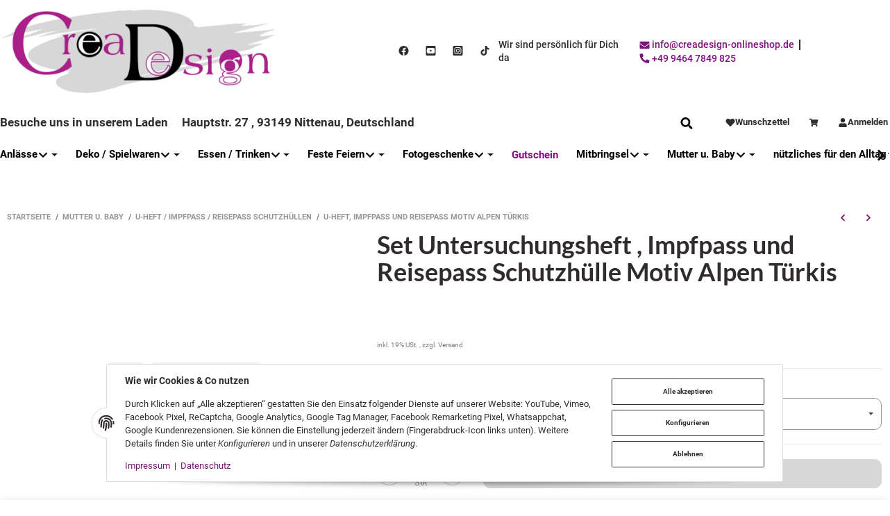

--- FILE ---
content_type: text/html; charset=utf-8
request_url: https://creadesign-onlineshop.de/Set-Untersuchungsheft-Impfpass-und-Reisepass-Schutzhuelle-Motiv-Alpen-Tuerkis
body_size: 182168
content:
<!DOCTYPE html>
<html lang="de">

<head>
    
        <meta http-equiv="content-type" content="text/html; charset=utf-8">
        <meta http-equiv="Accept" content="image/webp,image/apng,image/*,*/*">
        <meta name="description" content="Hochwertige Hülle für das Untersuchungsheft und den Impfpass und Reisepass Deines Kindes Wir bieten Ihnen unverwechselbare Cover mit Schutzhülle an *** PERS">
                <meta name="viewport" content="width=device-width, initial-scale=1">
        <meta http-equiv="X-UA-Compatible" content="IE=edge">

                <meta name="robots" content="index, follow">
                
        <meta property="og:type" content="website">
        <meta property="og:site_name" content="Set Untersuchungsheft , Impfpass und Reisepass Schutzhülle Motiv Alpe, 15,99 €">
        <meta property="og:title" content="Set Untersuchungsheft , Impfpass und Reisepass Schutzhülle Motiv Alpe, 15,99 €">
        <meta property="og:description" content="Hochwertige Hülle für das Untersuchungsheft und den Impfpass und Reisepass Deines Kindes Wir bieten Ihnen unverwechselbare Cover mit Schutzhülle an *** PERS">
                    <meta property="og:image" content="https://creadesign-onlineshop.de/gfx/keinBild.gif">
                <meta property="og:url" content="https://creadesign-onlineshop.de/U-Heft-Impfpass-und-Reisepass-Motiv-Alpen-Tuerkis">
    

    <title>Set Untersuchungsheft , Impfpass und Reisepass Schutzhülle Motiv Alpe, 15,99 €</title>

            <link rel="canonical" href="https://creadesign-onlineshop.de/U-Heft-Impfpass-und-Reisepass-Motiv-Alpen-Tuerkis">
    

    

                        
        
                            
    
        <link rel="modulepreload" href="https://creadesign-onlineshop.de/templates/admorris_pro/js/admorris/proSlider.acbc94151d250f8552ed.bundle.js" as="script">

            
                                                                                                        <link rel="preload" as="image" imagesrcset="https://creadesign-onlineshop.de/gfx/keinBild.gif 300w, https://creadesign-onlineshop.de/gfx/keinBild.gif 300w, https://creadesign-onlineshop.de/gfx/keinBild.gif 300w" imagesizes="(min-width: 1580px) 730px, (min-width: 1200px) calc((100vw - 120px) / 2), (min-width: 768px) calc(100vw / 2 - 40px), calc(100vw - 40px)" fetchpriority="high">
        
                    <link rel="preload" as="script" href="https://creadesign-onlineshop.de/templates/admorris_pro/js/lazysizes-blur.min.js?v=5.3.0">
                
        <link rel="preload" as="script" href="https://creadesign-onlineshop.de/templates/admorris_pro/js/lazysizes.min.js?v=5.3.0">

                    <link rel="modulepreload" href="https://creadesign-onlineshop.de/templates/admorris_pro/js/admorris/detailsGallery.ae8a0b194ea28d76bcd0.bundle.js" as="script">
        
        <script data-name="admorris-script">loadjs=function(){var l=function(){},c={},f={},u={};function o(e,n){if(e){var t=u[e];if(f[e]=n,t)for(;t.length;)t[0](e,n),t.splice(0,1)}}function s(e,n){e.call&&(e={success:e}),n.length?(e.error||l)(n):(e.success||l)(e)}function h(t,r,i,c){var o,s,e=document,n=i.async,f=(i.numRetries||0)+1,u=i.before||l,a=t.replace(/^(css|img)!/,"");c=c||0,/(^css!|\.css$)/.test(t)?(o=!0,(s=e.createElement("link")).rel="stylesheet",s.href=a):/(^img!|\.(png|gif|jpg|svg)$)/.test(t)?(s=e.createElement("img")).src=a:((s=e.createElement("script")).src=t,s.async=void 0===n||n),!(s.onload=s.onerror=s.onbeforeload=function(e){var n=e.type[0];if(o&&"hideFocus"in s)try{s.sheet.cssText.length||(n="e")}catch(e){18!=e.code&&(n="e")}if("e"==n&&(c+=1)<f)return h(t,r,i,c);r(t,n,e.defaultPrevented)})!==u(t,s)&&e.head.appendChild(s)}function t(e,n,t){var r,i;if(n&&n.trim&&(r=n),i=(r?t:n)||{},r){if(r in c)throw"LoadJS";c[r]=!0}!function(e,r,n){var t,i,c=(e=e.push?e:[e]).length,o=c,s=[];for(t=function(e,n,t){if("e"==n&&s.push(e),"b"==n){if(!t)return;s.push(e)}--c||r(s)},i=0;i<o;i++)h(e[i],t,n)}(e,function(e){s(i,e),o(r,e)},i)}return t.ready=function(e,n){return function(e,t){e=e.push?e:[e];var n,r,i,c=[],o=e.length,s=o;for(n=function(e,n){n.length&&c.push(e),--s||t(c)};o--;)r=e[o],(i=f[r])?n(r,i):(u[r]=u[r]||[]).push(n)}(e,function(e){s(n,e)}),t},t.done=function(e){o(e,[])},t.reset=function(){c={},f={},u={}},t.isDefined=function(e){return e in c},t}();function adm_loadScript(fn) {return fn();}function admorrispro_ready(fn) {if (document.readyState != 'loading'){fn();} else {document.addEventListener('DOMContentLoaded', fn);}}
        </script>
            
                        
    

    
            <link rel="icon" type="image/png" href="https://creadesign-onlineshop.de/media/image/storage/opc/favicon.png">
    

    


        <script>
            window.lazySizesConfig = window.lazySizesConfig || {};
            window.lazySizesConfig.lazyClass = 'lazy';
        </script>
                    <script src="https://creadesign-onlineshop.de/templates/admorris_pro/js/lazysizes-blur.min.js?v=5.3.0" async></script>
                <script src="https://creadesign-onlineshop.de/templates/admorris_pro/js/ls.unveilhooks.min.js?v=5.3.0" async></script>
        
        <script src="https://creadesign-onlineshop.de/templates/admorris_pro/js/lazysizes.min.js?v=5.3.0" async></script>

                <script>
            window.svgLocalStorageConfig = [{
                name: 'icons',
                path:'https://creadesign-onlineshop.de/templates/admorris_pro/icons.svg',
                revision: '2e35b87a375653b660f215d6ed38cb58'
            },
            {
                name: 'payment-icons',
                path: 'https://creadesign-onlineshop.de/templates/admorris_pro/payment-icons.svg',
                revision: '1b8d4f0b36820c449e63841fd57a7d67'
            }];
        </script>

        <script src="https://creadesign-onlineshop.de/templates/admorris_pro/js/svgLocalStorage.min.js?v=3.0.0" async></script>

                
                
                
            
                                    
                        <style>
                @font-face{font-display:swap;font-family:'Roboto';font-style:normal;font-weight:400;src:local('Roboto'),local('Roboto-Regular'),url('https://creadesign-onlineshop.de/templates/admorris_pro/fonts/roboto/roboto-v18-latin-regular.woff2') format('woff2'),url('https://creadesign-onlineshop.de/templates/admorris_pro/fonts/roboto/roboto-v18-latin-regular.woff') format('woff')}@font-face{font-display:swap;font-family:'Roboto';font-style:normal;font-weight:500;src:local('Roboto Medium'),local('Roboto-Medium'),url('https://creadesign-onlineshop.de/templates/admorris_pro/fonts/roboto/roboto-v18-latin-500.woff2') format('woff2'),url('https://creadesign-onlineshop.de/templates/admorris_pro/fonts/roboto/roboto-v18-latin-500.woff') format('woff')}@font-face{font-display:swap;font-family:'Roboto';font-style:italic;font-weight:400;src:local('Roboto Italic'),local('Roboto-Italic'),url('https://creadesign-onlineshop.de/templates/admorris_pro/fonts/roboto/roboto-v18-latin-italic.woff2') format('woff2'),url('https://creadesign-onlineshop.de/templates/admorris_pro/fonts/roboto/roboto-v18-latin-italic.woff') format('woff')}@font-face{font-display:swap;font-family:'Roboto';font-style:italic;font-weight:500;src:local('Roboto Medium Italic'),local('Roboto-MediumItalic'),url('https://creadesign-onlineshop.de/templates/admorris_pro/fonts/roboto/roboto-v18-latin-500italic.woff2') format('woff2'),url('https://creadesign-onlineshop.de/templates/admorris_pro/fonts/roboto/roboto-v18-latin-500italic.woff') format('woff')}@font-face{font-display:swap;font-family:'Roboto';font-style:italic;font-weight:700;src:local('Roboto Bold Italic'),local('Roboto-BoldItalic'),url('https://creadesign-onlineshop.de/templates/admorris_pro/fonts/roboto/roboto-v18-latin-700italic.woff2') format('woff2'),url('https://creadesign-onlineshop.de/templates/admorris_pro/fonts/roboto/roboto-v18-latin-700italic.woff') format('woff')}@font-face{font-display:swap;font-family:'Roboto';font-style:normal;font-weight:700;src:local('Roboto Bold'),local('Roboto-Bold'),url('https://creadesign-onlineshop.de/templates/admorris_pro/fonts/roboto/roboto-v18-latin-700.woff2') format('woff2'),url('https://creadesign-onlineshop.de/templates/admorris_pro/fonts/roboto/roboto-v18-latin-700.woff') format('woff')}
            </style>
            
                                       
                <style>
                    @font-face{font-display:swap;font-family:'Lato';font-style:normal;font-weight:400;src:local('Lato Regular'),local('Lato-Regular'),url('https://creadesign-onlineshop.de/templates/admorris_pro/fonts/lato/lato-v14-latin-regular.woff2') format('woff2'),url('https://creadesign-onlineshop.de/templates/admorris_pro/fonts/lato/lato-v14-latin-regular.woff') format('woff')}@font-face{font-display:swap;font-family:'Lato';font-style:italic;font-weight:400;src:local('Lato Italic'),local('Lato-Italic'),url('https://creadesign-onlineshop.de/templates/admorris_pro/fonts/lato/lato-v14-latin-italic.woff2') format('woff2'),url('https://creadesign-onlineshop.de/templates/admorris_pro/fonts/lato/lato-v14-latin-italic.woff') format('woff')}@font-face{font-display:swap;font-family:'Lato';font-style:normal;font-weight:700;src:local('Lato Bold'),local('Lato-Bold'),url('https://creadesign-onlineshop.de/templates/admorris_pro/fonts/lato/lato-v14-latin-700.woff2') format('woff2'),url('https://creadesign-onlineshop.de/templates/admorris_pro/fonts/lato/lato-v14-latin-700.woff') format('woff')}@font-face{font-display:swap;font-family:'Lato';font-style:italic;font-weight:700;src:local('Lato Bold Italic'),local('Lato-BoldItalic'),url('https://creadesign-onlineshop.de/templates/admorris_pro/fonts/lato/lato-v14-latin-700italic.woff2') format('woff2'),url('https://creadesign-onlineshop.de/templates/admorris_pro/fonts/lato/lato-v14-latin-700italic.woff') format('woff')}
                </style>
                 
            
                


        
                    
                    
    
    <link type="text/css" href="https://creadesign-onlineshop.de/templates/admorris_pro/styles/admorris/styles.css?v=946d08a1bd01576ea45a06d2016e41f8" rel="stylesheet">

            <link type="text/css" href="https://creadesign-onlineshop.de/templates/admorris_pro/styles/admorris/productdetails.css?v=5e0a73c83a7c771ab5eb2a3cb3ecd98b" rel="stylesheet">
            
    
    
    
    
    
    
            <link type="text/css" href="https://creadesign-onlineshop.de/templates/admorris_pro/styles/admorris/slider.css?v=ca8bb3e0015a5e58dfb44b950c3515ff" rel="stylesheet">
    
        <link rel="stylesheet" href="https://creadesign-onlineshop.de/templates/admorris_pro/styles/admorris/non-critical.css?v=1496e5b4397686e0e6818fda0db3a2b1" media="print" onload="this.media='all'">


                                <link type="text/css" href="https://creadesign-onlineshop.de/static/1768618202/g=admorris.css,plugin_css&amp;z=.css" rel="stylesheet">
        

                

        
        <link rel="stylesheet" href="https://creadesign-onlineshop.de/templates/admorris_pro/styles/consent.min.css?v=3.0.0" media="print" onload="this.media='all'">
                                <link rel="stylesheet" href="https://creadesign-onlineshop.de/templates/admorris_pro/styles/animate.css" media="print" onload="this.media='all'">
        <link rel="stylesheet" href="https://creadesign-onlineshop.de/templates/admorris_pro/styles/slick-lightbox.css" media="print" onload="this.media='all'">

                            <link rel="alternate" type="application/rss+xml" title="Newsfeed CreaDesign Onlineshop" href="https://creadesign-onlineshop.de/rss.xml">
                                
    

        


    
        <script src="https://creadesign-onlineshop.de/templates/admorris_pro/js/jquery-3.7.1.min.js"></script>
    

    
                    <style>
    :root {
                    --article-image-xs-width: 40px;
                --container-size: 1480px;
                --product-slider-display-count-xs: 2;
        --product-slider-display-count-sm: 3;
        --product-slider-display-count-md: 4;
        --product-slider-display-count-lg: 5;
        --product-slider-display-count-xl: 6;
        
        
    }
</style>

    <script data-name="admorris-script">
        var templateSettings = {"pagelayout":"fluid","qty_modify_dropdown":"Y","favicon":"favicon.ico","backgroundcolor":"#eee","slider_full_width":"N","banner_full_width":"N","static_header":"Y","theme_default":"admorris","header_design":"custom","cart_dropdown_images":"small","notifications":"basket","left_sidebar":"Y"};
                    templateSettings.am_slider_active = true; 
            </script>

        
        <script data-name="admorris-settings">
        var admorris_pro_template_settings = {"templateDir":"https:\/\/creadesign-onlineshop.de\/templates\/admorris_pro\/","paginationType":1,"templateVersion":"3.0.0","sliderItems":6,"loadParallaxScript":false,"scrollToTopButton":true,"fixedAddToBasketButton":true,"hoverSecondImage":true,"easyzoom":true,"hoverProductlist":false,"productSliderPurchaseFunctions":false,"iconFamily":{"chevronRight":"fontAwesome5","chevronLeft":"fontAwesome5"},"langVars":{"close":"Ablehnen"},"cartDropdown":null,"proSliderActive":true};
        
        
    </script>


    <script defer src="https://creadesign-onlineshop.de/templates/admorris_pro/js/admorris/app.209445c43bed9f2ff2db.js"></script>

                        <script defer src="https://creadesign-onlineshop.de/static/1768618202/g=jtl3.js"></script>
                    <script defer src="https://creadesign-onlineshop.de/static/1768618202/g=plugin_js_body&amp;z=.js"></script>
                
                


            <script type="module">
        loadjs.done('template-scripts');
    </script>

        
        <script>
        var loadjsDefer={success:function(){},error:function(e){},before:function(e,r){if(r.tagName=='SCRIPT'){r.setAttribute("defer",""),r.removeAttribute("async")}}};
    </script>
    
    

    


    <script>
        var head_conf={head:"jtl",screens:[480,768,992,1200]};
        (function(n,t){"use strict";function w(){}function u(n,t){if(n){typeof n=="object"&&(n=[].slice.call(n));for(var i=0,r=n.length;i<r;i++)t.call(n,n[i],i)}}function it(n,i){var r=Object.prototype.toString.call(i).slice(8,-1);return i!==t&&i!==null&&r===n}function s(n){return it("Function",n)}function a(n){return it("Array",n)}function et(n){var i=n.split("/"),t=i[i.length-1],r=t.indexOf("?");return r!==-1?t.substring(0,r):t}function f(n){(n=n||w,n._done)||(n(),n._done=1)}function ot(n,t,r,u){var f=typeof n=="object"?n:{test:n,success:!t?!1:a(t)?t:[t],failure:!r?!1:a(r)?r:[r],callback:u||w},e=!!f.test;return e&&!!f.success?(f.success.push(f.callback),i.load.apply(null,f.success)):e||!f.failure?u():(f.failure.push(f.callback),i.load.apply(null,f.failure)),i}function v(n){var t={},i,r;if(typeof n=="object")for(i in n)!n[i]||(t={name:i,url:n[i]});else t={name:et(n),url:n};return(r=c[t.name],r&&r.url===t.url)?r:(c[t.name]=t,t)}function y(n){n=n||c;for(var t in n)if(n.hasOwnProperty(t)&&n[t].state!==l)return!1;return!0}function st(n){n.state=ft;u(n.onpreload,function(n){n.call()})}function ht(n){n.state===t&&(n.state=nt,n.onpreload=[],rt({url:n.url,type:"cache"},function(){st(n)}))}function ct(){var n=arguments,t=n[n.length-1],r=[].slice.call(n,1),f=r[0];return(s(t)||(t=null),a(n[0]))?(n[0].push(t),i.load.apply(null,n[0]),i):(f?(u(r,function(n){s(n)||!n||ht(v(n))}),b(v(n[0]),s(f)?f:function(){i.load.apply(null,r)})):b(v(n[0])),i)}function lt(){var n=arguments,t=n[n.length-1],r={};return(s(t)||(t=null),a(n[0]))?(n[0].push(t),i.load.apply(null,n[0]),i):(u(n,function(n){n!==t&&(n=v(n),r[n.name]=n)}),u(n,function(n){n!==t&&(n=v(n),b(n,function(){y(r)&&f(t)}))}),i)}function b(n,t){if(t=t||w,n.state===l){t();return}if(n.state===tt){i.ready(n.name,t);return}if(n.state===nt){n.onpreload.push(function(){b(n,t)});return}n.state=tt;rt(n,function(){n.state=l;t();u(h[n.name],function(n){f(n)});o&&y()&&u(h.ALL,function(n){f(n)})})}function at(n){n=n||"";var t=n.split("?")[0].split(".");return t[t.length-1].toLowerCase()}function rt(t,i){function e(t){t=t||n.event;u.onload=u.onreadystatechange=u.onerror=null;i()}function o(f){f=f||n.event;(f.type==="load"||/loaded|complete/.test(u.readyState)&&(!r.documentMode||r.documentMode<9))&&(n.clearTimeout(t.errorTimeout),n.clearTimeout(t.cssTimeout),u.onload=u.onreadystatechange=u.onerror=null,i())}function s(){if(t.state!==l&&t.cssRetries<=20){for(var i=0,f=r.styleSheets.length;i<f;i++)if(r.styleSheets[i].href===u.href){o({type:"load"});return}t.cssRetries++;t.cssTimeout=n.setTimeout(s,250)}}var u,h,f;i=i||w;h=at(t.url);h==="css"?(u=r.createElement("link"),u.type="text/"+(t.type||"css"),u.rel="stylesheet",u.href=t.url,t.cssRetries=0,t.cssTimeout=n.setTimeout(s,500)):(u=r.createElement("script"),u.type="text/"+(t.type||"javascript"),u.src=t.url);u.onload=u.onreadystatechange=o;u.onerror=e;u.async=!1;u.defer=!1;t.errorTimeout=n.setTimeout(function(){e({type:"timeout"})},7e3);f=r.head||r.getElementsByTagName("head")[0];f.insertBefore(u,f.lastChild)}function vt(){for(var t,u=r.getElementsByTagName("script"),n=0,f=u.length;n<f;n++)if(t=u[n].getAttribute("data-headjs-load"),!!t){i.load(t);return}}function yt(n,t){var v,p,e;return n===r?(o?f(t):d.push(t),i):(s(n)&&(t=n,n="ALL"),a(n))?(v={},u(n,function(n){v[n]=c[n];i.ready(n,function(){y(v)&&f(t)})}),i):typeof n!="string"||!s(t)?i:(p=c[n],p&&p.state===l||n==="ALL"&&y()&&o)?(f(t),i):(e=h[n],e?e.push(t):e=h[n]=[t],i)}function e(){if(!r.body){n.clearTimeout(i.readyTimeout);i.readyTimeout=n.setTimeout(e,50);return}o||(o=!0,vt(),u(d,function(n){f(n)}))}function k(){r.addEventListener?(r.removeEventListener("DOMContentLoaded",k,!1),e()):r.readyState==="complete"&&(r.detachEvent("onreadystatechange",k),e())}var r=n.document,d=[],h={},c={},ut="async"in r.createElement("script")||"MozAppearance"in r.documentElement.style||n.opera,o,g=n.head_conf&&n.head_conf.head||"head",i=n[g]=n[g]||function(){i.ready.apply(null,arguments)},nt=1,ft=2,tt=3,l=4,p;if(r.readyState==="complete")e();else if(r.addEventListener)r.addEventListener("DOMContentLoaded",k,!1),n.addEventListener("load",e,!1);else{r.attachEvent("onreadystatechange",k);n.attachEvent("onload",e);p=!1;try{p=!n.frameElement&&r.documentElement}catch(wt){}p&&p.doScroll&&function pt(){if(!o){try{p.doScroll("left")}catch(t){n.clearTimeout(i.readyTimeout);i.readyTimeout=n.setTimeout(pt,50);return}e()}}()}i.load=i.js=ut?lt:ct;i.test=ot;i.ready=yt;i.ready(r,function(){y()&&u(h.ALL,function(n){f(n)});i.feature&&i.feature("domloaded",!0)})})(window);(function(n,t){"use strict";jQuery["fn"]["ready"]=function(fn){jtl["ready"](function(){jQuery["when"]()["done"](fn)});return jQuery}})(window);</script>
    
            

            
    <script type="application/ld+json">
        {
            "@context": "https://schema.org",
            "@type": "Organization",
            "url": "https://creadesign-onlineshop.de",
            "logo": "/media/image/storage/opc/logotransparent.png"
        }
    </script>
    

            
            
    <script type="application/ld+json">
        {
            
                "@context": "http://schema.org",
                "@type": "Product",
                "name": "Set Untersuchungsheft , Impfpass und Reisepass Schutzh&amp;uuml;lle Motiv Alpen T&amp;uuml;rkis",
                "image": [
                                                                    "https://creadesign-onlineshop.de/gfx/keinBild.gif"
                                    ],
                "url": "https://creadesign-onlineshop.de/U-Heft-Impfpass-und-Reisepass-Motiv-Alpen-Tuerkis",
                
                "description": "&lt;h4&gt;Hochwertige H&amp;uuml;lle f&amp;uuml;r das Untersuchungsheft und den Impfpass und Reisepass Deines Kindes&lt;/h4&gt;&lt;p&gt;Wir bieten Ihnen unverwechselbare Cover mit Schutzh&amp;uuml;lle an.&lt;br&gt;&lt;br&gt;&lt;/p&gt;&lt;p&gt;*** PERSONALISIERUNG &amp;uuml;bermitteln: ***&lt;/p&gt;&lt;p&gt;Nach abgeschlossener Bestellung erhalten Sie binnen 1 Stunde eine E-Mail, mit der Aufforderung uns Ihre gew&amp;uuml;nschte Personalisierung zu &amp;uuml;bermitteln.&lt;br&gt;Dies E-Mail landet evtl. auch im Spamordner!&lt;/p&gt;&lt;p&gt;Bitte antworten Sie auf diese E-Mail und teilen Sie uns dar&amp;uuml;ber Ihren Personalisierungswunsch mit (M&amp;ouml;gliche Personalisierung entnehmen Sie bitte aus der Artikelbeschreibung), bitte auch antworten, wenn Sie keine Personalisierung w&amp;uuml;nschen!&lt;/p&gt;&lt;p&gt;Sollten wir keine R&amp;uuml;ckantwort binnen 12 Stunden nach Bestellung von Ihnen erhalten, so wird die Ware ohne Personalisierung versendet.&lt;/p&gt;&lt;p&gt;&lt;/p&gt;
",
                
                
                    "sku": "UIR-1068-14",
                
                
                                                        
                
                    "brand": {
                        "@type": "Brand",
                        "name": ""
                                                                    },
                
                
                    "offers": {
                        "@type": "Offer",
                                                "price": "15.99",
                        "priceCurrency": "EUR",
                        
                            "availability": "https://schema.org/InStock",
                        
                        "businessFunction": "http://purl.org/goodrelations/v1#Sell",
                        "url": "https://creadesign-onlineshop.de/U-Heft-Impfpass-und-Reisepass-Motiv-Alpen-Tuerkis"
                                            }
                
                            
        }
    </script>
        
    
    
<script>window.MOLLIE_APPLEPAY_CHECK_URL = 'https://creadesign-onlineshop.de/plugins/ws5_mollie/applepay.php';</script><script> var admorris_pluginpfad = "https://creadesign-onlineshop.de/plugins/admorris_pro/frontend/", admorris_pluginversion = "3.0.0";</script><script> var admorris_shopUrl = "https://creadesign-onlineshop.de";</script><style>
.consent-manager-wrapper.consent-manager-wrapper--custom-styles {
  display:none
}
:root {
      --cookieNoticePro-position: bottom-center;
      --cookieNoticePro-positionModal: center;
      --cookieNoticePro-useTheme: 1;
      --cookieNoticePro-buttonColor: rgb(215, 215, 215);
      --cookieNoticePro-buttonTextColor: rgb(48, 44, 44);
      --cookieNoticePro-linkColor: rgb(125, 18, 124);
      --cookieNoticePro-headlinesColor: rgb(48, 44, 44);
      --cookieNoticePro-textColor: rgb(48, 44, 44);
      --cookieNoticePro-backgroundColor: rgb(255, 255, 255);
      --cookieNoticePro-bannerMargin: auto;
      --cookieNoticePro-bannerTop: auto;
      --cookieNoticePro-bannerBottom: 2rem;
      --cookieNoticePro-bannerMaxWidth: 75rem;
      --cookieNoticePro-modalMargin: 2rem auto 0;
    }
</style>
<link rel="stylesheet" href="https://creadesign-onlineshop.de/plugins/admorris_pro/frontend/css/custom-consent-manager.css?v=3.0.0" media="print" onload="this.media='all'">
<script src="https://creadesign-onlineshop.de/plugins/admorris_pro/frontend/js/consentManager.js?v=3.0.0" defer></script>
</head>


    


<body data-page="1" class="no-js body-offcanvas desktop-device">
<script src="https://creadesign-onlineshop.de/plugins/jtl_paypal_commerce/frontend/template/ecs/jsTemplates/standaloneButtonTemplate.js?v=1.1.0"></script>
                 <script src="https://creadesign-onlineshop.de/plugins/jtl_paypal_commerce/frontend/template/ecs/jsTemplates/activeButtonLabelTemplate.js?v=1.1.0"></script>
                 <script src="https://creadesign-onlineshop.de/plugins/jtl_paypal_commerce/frontend/template/ecs/init.js?v=1.1.0"></script><script src="https://creadesign-onlineshop.de/plugins/jtl_paypal_commerce/frontend/template/instalmentBanner/jsTemplates/instalmentBannerPlaceholder.js?v=1.1.0"></script><script src="https://creadesign-onlineshop.de/plugins/jtl_paypal_commerce/frontend/template/ecs/jsTemplates/standaloneButtonTemplate.js?v=1.1.0"></script>
                 <script src="https://creadesign-onlineshop.de/plugins/jtl_paypal_commerce/frontend/template/ecs/jsTemplates/activeButtonLabelTemplate.js?v=1.1.0"></script>
                 <script src="https://creadesign-onlineshop.de/plugins/jtl_paypal_commerce/frontend/template/ecs/init.js?v=1.1.0"></script><script src="https://creadesign-onlineshop.de/plugins/jtl_paypal_commerce/frontend/template/instalmentBanner/jsTemplates/instalmentBannerPlaceholder.js?v=1.1.0"></script>



<script data-name="admorris-script">
    document.querySelector('body').classList.remove('no-js');
</script>






    
    
            
    




<div id="main-wrapper" class="main-wrapper fluid aside-active">

    
    
    
        

                
    
    

                

<div class="header-wrapper">
            <header class="header d-print-none container-block " id="evo-nav-wrapper">
        <div id="evo-main-nav-wrapper" class="header__nav-wrapper boxed-header">
            <div class="header__desktop-nav header__nav">
                <div id="header-container" data-dropdown-animation="fade">
                    
                        
    
            <div class="header-row-wrapper header-row-wrapper-1"><div class="header-row row-1 sticky-row  header-row--center-col"><div class="header__container header__container--1 container--xl">
    
    <div data-row="1" data-column="1" class="header-row__col header-row__col--1">
                                            
                                    <div class="header-row__element logo">
                        
                            
        
    <div class="header__logo header__logo--invert" id="logo-desktopLayout" style="min-width: 133.33333333333px;">
        
        <a href="https://creadesign-onlineshop.de/" title="CreaDesign Onlineshop">
                            


    <img src="https://creadesign-onlineshop.de/media/image/storage/opc/.srcsets/logotransparent-240x77.webp" srcset="https://creadesign-onlineshop.de/media/image/storage/opc/.srcsets/logotransparent-240x77.webp 240w, https://creadesign-onlineshop.de/media/image/storage/opc/.srcsets/logotransparent-480x154.webp 480w, https://creadesign-onlineshop.de/media/image/storage/opc/.srcsets/logotransparent-720x231.webp 720w, https://creadesign-onlineshop.de/media/image/storage/opc/.srcsets/logotransparent-960x309.webp 960w, https://creadesign-onlineshop.de/media/image/storage/opc/.srcsets/logotransparent-1200x386.webp 1200w, https://creadesign-onlineshop.de/media/image/storage/opc/.srcsets/logotransparent-1440x463.webp 1440w, https://creadesign-onlineshop.de/media/image/storage/opc/.srcsets/logotransparent-1680x541.webp 1680w, https://creadesign-onlineshop.de/media/image/storage/opc/.srcsets/logotransparent-1920x618.webp 1920w, https://creadesign-onlineshop.de/media/image/storage/opc/.srcsets/logotransparent-2160x695.webp 2160w, https://creadesign-onlineshop.de/media/image/storage/opc/.srcsets/logotransparent-2400x773.webp 2400w" sizes="400px" height="773" width="2400" class="header__logo-img  progressive-src img-fluid" alt="CreaDesign Onlineshop" fetchpriority="high" decoding="async">


                                    


    <img src="https://creadesign-onlineshop.de/media/image/storage/opc/.srcsets/logotransparent-240x77.webp" srcset="https://creadesign-onlineshop.de/media/image/storage/opc/.srcsets/logotransparent-240x77.webp 240w, https://creadesign-onlineshop.de/media/image/storage/opc/.srcsets/logotransparent-480x154.webp 480w, https://creadesign-onlineshop.de/media/image/storage/opc/.srcsets/logotransparent-720x231.webp 720w, https://creadesign-onlineshop.de/media/image/storage/opc/.srcsets/logotransparent-960x309.webp 960w, https://creadesign-onlineshop.de/media/image/storage/opc/.srcsets/logotransparent-1200x386.webp 1200w, https://creadesign-onlineshop.de/media/image/storage/opc/.srcsets/logotransparent-1440x463.webp 1440w, https://creadesign-onlineshop.de/media/image/storage/opc/.srcsets/logotransparent-1680x541.webp 1680w, https://creadesign-onlineshop.de/media/image/storage/opc/.srcsets/logotransparent-1920x618.webp 1920w, https://creadesign-onlineshop.de/media/image/storage/opc/.srcsets/logotransparent-2160x695.webp 2160w, https://creadesign-onlineshop.de/media/image/storage/opc/.srcsets/logotransparent-2400x773.webp 2400w" sizes="400px" height="773" width="2400" class="header__inverted-logo-img header__logo-img  progressive-src img-fluid" alt="CreaDesign Onlineshop" style="background-size:cover; background-image:url(&quot;data:image/svg+xml;charset=utf-8,%3Csvg xmlns='http%3A//www.w3.org/2000/svg' xmlns%3Axlink='http%3A//www.w3.org/1999/xlink' viewBox='0 0 240 77'%3E%3Cfilter id='b' color-interpolation-filters='sRGB'%3E%3CfeGaussianBlur stdDeviation='.5'%3E%3C/feGaussianBlur%3E%3CfeComponentTransfer%3E%3CfeFuncA type='discrete' tableValues='1 1'%3E%3C/feFuncA%3E%3C/feComponentTransfer%3E%3C/filter%3E%3Cimage filter='url(%23b)' x='0' y='0' height='100%25' width='100%25' xlink%3Ahref='[data-uri]'%3E%3C/image%3E%3C/svg%3E&quot;);" decoding="async">


                                    </a>
        
    </div>
    
                    </div>
                                        </div>

    
    <div data-row="1" data-column="2" class="header-row__col header-row__col--2">
                                            
                                    <div class="header-row__element social-icons">
                        
    
    <ul class="header__social-icons list-unstyled">
                
                                            <li>
                    <a href="https://www.facebook.com/Creadesign.Onlineshop" class="btn-social btn-facebook" title="Facebook" target="_blank" rel="noopener"><span class="icon-content icon-content--default" style="--size: 1"><svg><use href="#icon-facebook"></use></svg></span></a>
                </li>
                
                
                                            <li>
                    <a href="https://www.youtube.com/channel/UCr1iSFvao8Vg_4eu2zoGq1w" class="btn-social btn-youtube" title="YouTube" target="_blank" rel="noopener"><span class="icon-content icon-content--default" style="--size: 1"><svg><use href="#icon-youtube"></use></svg></span></a>
                </li>
                
                
                                            <li>
                    <a href="https://www.instagram.com/creadesign_geschenkemitherz/" class="btn-social btn-instagram" title="Instagram" target="_blank" rel="noopener"><span class="icon-content icon-content--default" style="--size: 1"><svg><use href="#icon-instagram"></use></svg></span></a>
                </li>
                
                
                                            <li>
                    <a href="https://www.tiktok.com/@creadesignonline" class="btn-social btn-tiktok" title="TikTok" target="_blank" rel="noopener"><span class="icon-content icon-content--default" style="--size: 1"><svg><use href="#icon-tiktok"></use></svg></span></a>
                </li>
                
         
    </ul>

                    </div>
                                        </div>

    
    <div data-row="1" data-column="3" class="header-row__col header-row__col--3">
                                            
                                    <div class="header-row__element box">
                        
<div class="header__text-box">
    Wir sind persönlich für Dich da
</div>
                    </div>
                                                                
                                    <div class="header-row__element contact">
                        
    
<ul class="header-contact inline-separator-list">
                    <li class="header__contact-item"><span id="AKmN74gBmcipU0g=="><script>document.getElementById("AKmN74gBmcipU0g==").parentNode.innerHTML="<n pynff=\"urnqre-pbagnpg__rznvy-yvax ani-yvax\" uers=\"znvygb:vasb@pernqrfvta-bayvarfubc.qr\"><fcna pynff='urnqre-pbagnpg__vpba vpba-pbagrag vpba-pbagrag--qrsnhyg vpba-pbagrag--pragre' fglyr='--fvmr: 1'><fit><hfr uers=\"#vpba-rairybcr\"\/><\/fit><\/fcna> <fcna pynff=\"urnqre-pbagnpg__grkg vpba-grkg--pragre\">vasb@pernqrfvta-bayvarfubc.qr<fcna><\/n>".replace(/[a-zA-Z]/g,function(c){return String.fromCharCode((c<="Z"?90:122)>=(c=c.charCodeAt(0)+13)?c:c-26);});</script></span></li>
    
                    <li class="header__contact-item"><a class="header-contact__phone-link nav-link" href="tel:+4994647849825"><span class="header-contact__icon icon-content icon-content--default icon-content--center" style="--size: 1"><svg><use href="#icon-phone"></use></svg></span> <span class="header-contact__text icon-text--center">+49 9464 7849 825</span></a></li>
    </ul>
                    </div>
                                        </div>
</div></div></div>
        
            <div class="header-row-wrapper header-row-wrapper-2"><div class="header-row row-2 sticky-row"><div class="header__container header__container--2 container--xl">
    
    <div data-row="2" data-column="1" class="header-row__col header-row__col--1">
                                            
                                    <div class="header-row__element box2">
                        
<div class="header__text-box">
    Besuche uns in unserem Laden


</div>
                    </div>
                                                                
                                    <div class="header-row__element box3">
                        
<div class="header__text-box">
    Hauptstr. 27 , 93149 Nittenau, Deutschland
</div>
                    </div>
                                        </div>

    
    <div data-row="2" data-column="3" class="header-row__col header-row__col--3">
                                            
                                    <div class="header-row__element search">
                        


                
      
    
                                      
                                        
                    
    
    <div id="search" class="header-search header-search--dropdown  search-wrapper">
                    <button aria-label="Suchen" type="button" id="search-button-desktopLayout" aria-haspopup="true" aria-expanded="false" class="search__toggle js-toggle-search shopnav__link"><span class="icon-content icon-content--default icon-content--center shopnav__icon" style="--size: 1"><svg><use href="#icon-search"></use></svg></span></button>
                <form class="search__form js-search-form" action="https://creadesign-onlineshop.de/index.php" method="get">
            <div class="search__wrapper">
                <input name="qs" type="text" id="search-header" class="search__input ac_input" placeholder="Suchen" autocomplete="off" aria-label="Suchen">
                <button type="submit" name="search" id="search-submit-button" class="search__submit" aria-label="Suchen">
                    <span class="icon-content icon-content--default" style="--size: 1"><svg><use href="#icon-search"></use></svg></span>
                </button>
            </div>
        </form>   
    </div>

                    </div>
                                                                
                                    <div class="header-row__element wishlist header-row__element--shopnav">
                        
                                                            
                
        

        
        <ul class="header-shop-nav nav horizontal"><li id="shop-nav-wish" class="nav-item dropdown">
                            <button class="btn nav-link dropdown-toggle shopnav__link" data-toggle="dropdown" data-display="static" title="Wunschzettel" aria-expanded="false">
                                                <span class="icon-content icon-content--default icon-content--center shopnav__icon" style="--size: 1"><svg><use href="#icon-heart"></use></svg></span>
                         
                            <span class="shopnav__label icon-text--center">Wunschzettel</span>
                        <span class="shopnav__badge badge badge-pill d-none">
                0
            </span>
        
                </button>
                    <div id="nav-wishlist-collapse" class="dropdown-menu dropdown-menu-right lg-min-w-lg"><div id="wishlist-dropdown-container">
    
        
        <div class="wishlist-dropdown-footer dropdown-body">
            
                    
    
<a class="btn  btn-primary btn-sm btn-block" href="https://creadesign-onlineshop.de/Wunschliste?newWL=1">
                        Wunschzettel erstellen
                
</a>
            
        </div>
    

</div></div>
</li></ul>
    
                    </div>
                                                                
                                    <div class="header-row__element comparelist header-row__element--shopnav">
                        
                                                            
        
        

        
        <ul class="header-shop-nav nav horizontal"><li id="shop-nav-compare" title="Vergleichsliste" class="nav-item dropdown d-none">
                            <button class="btn nav-link dropdown-toggle shopnav__link" data-toggle="dropdown" data-display="static" title="Vergleichsliste" aria-expanded="false">
                                                <span class="icon-content icon-content--default icon-content--center shopnav__icon" style="--size: 1"><svg><use href="#icon-tasks"></use></svg></span>
                         
                            <span class="shopnav__label icon-text--center">Vergleichsliste</span>
                        <span class="shopnav__badge badge badge-pill d-none">
                0
            </span>
        
                </button>
                    <div id="comparelist-dropdown-container" class="dropdown-menu dropdown-menu-right lg-min-w-lg"><div id="comparelist-dropdown-content">
    
        <div class="comparelist-dropdown-table table-responsive max-h-sm lg-max-h">
                    </div>
    
    
        <div class="comparelist-dropdown-table-body dropdown-body">
                            
                    Bitte fügen Sie mindestens zwei Artikel zur Vergleichsliste hinzu.
                
                    </div>
    

</div></div>
</li></ul>
    
                    </div>
                                                                
                                    <div class="header-row__element cart header-row__element--shopnav">
                        
    
            
        

    
        <ul class="header-shop-nav nav horizontal"><li class="nav-item cart-menu dropdown" data-toggle="basket-items">
                
                    
        

    

    
    
                    <button id="cart-dropdown-button" class="btn nav-link dropdown-toggle shopnav__link" data-toggle="dropdown" data-display="static" title="Warenkorb" aria-expanded="false">
                                    <span class="icon-content icon-content--default icon-content--center shopnav__icon" style="--size: 1"><svg><use href="#icon-shoppingCart"></use></svg></span>
                
                            
            </button>
            <div class="cart-dropdown dropdown-menu dropdown-menu-right lg-min-w-lg p-0 dropdown-menu--animated" aria-labelledby="cart-dropdown-button">
                    <div class="cart-dropdown__wrapper">
            <a class="cart-dropdown__empty-note" rel="nofollow" href="https://creadesign-onlineshop.de/Warenkorb" title="Es befinden sich keine Artikel im Warenkorb.">Es befinden sich keine Artikel im Warenkorb.</a>
            <a href="https://creadesign-onlineshop.de/Warenkorb" class="btn btn-secondary btn-block mb-5" title="Zum Warenkorb">Zum Warenkorb</a>
        </div>
    </div>
</li></ul>

    
                    </div>
                                                                
                                    <div class="header-row__element account header-row__element--shopnav">
                        
        
    
            
    <nav class="nav header-shop-nav"><div class="dropdown nav-item">
<button class="btn nav-link shopnav__link dropdown-toggle" data-toggle="dropdown" data-display="static" aria-expanded="false" title="Anmelden"><span class="icon-content icon-content--default icon-content--center  shopnav__icon" style="--size: 1"><svg><use href="#icon-user"></use></svg></span> <span class="shopnav__label icon-text--center">Anmelden</span>                     </button><div id="login-dropdown" class="login-dropdown dropdown-menu dropdown-menu-right dropdown-menu--animated">
<form action="https://creadesign-onlineshop.de/Konto" method="post" class="form jtl-validate">
<input type="hidden" class="jtl_token" name="jtl_token" value="5aa5d9cc70a032888c47c605bc377447bf0f5dfa33ea2aae0d0ec659a7dd8d8a"><fieldset id="quick-login">
<div class="form-group"><input type="email" name="email" id="email_quick" class="form-control" placeholder="E-Mail-Adresse" required autocomplete="username"></div>
<div class="form-group"><input type="password" name="passwort" id="password_quick" class="form-control" placeholder="Passwort" required autocomplete="current-password"></div>
<a class="password-forgotten" href="https://creadesign-onlineshop.de/Passwort-vergessen" rel="nofollow" title="Passwort vergessen">Passwort vergessen</a><div class="form-group">
<input type="hidden" name="login" value="1"><button type="submit" id="submit-btn" class="btn btn-primary btn-block"><span class="icon-content icon-content--default icon-content--center" style="--size: 1"><svg><use href="#icon-user"></use></svg></span>  <span class="icon-text--center">Anmelden</span></button>
</div>
</fieldset>
</form>
<a href="https://creadesign-onlineshop.de/Registrieren" title="Jetzt registrieren!" class="btn btn-link btn-block"><span class="icon-content icon-content--default icon-content--center" style="--size: 1"><svg><use href="#icon-signIn"></use></svg></span>  <span class="icon-text--center"> Jetzt registrieren!</span></a>
</div>
</div></nav>


                    </div>
                                        </div>
</div></div></div>
        
            <div class="header-row-wrapper header-row-wrapper-3"><div class="header-row row-3 sticky-row"><div class="header__container header__container--3 container--xl">
    
    <div data-row="3" data-column="1" class="header-row__col header-row__col--1">
                                            <div class="header-row__element header-row__megamenu">
                    
<nav class=" category-nav megamenu">
    <ul class="nav nav-scrollbar-inner">
                    <li role="presentation" class="nav-item nav-scrollbar-item has-dropdown megamenu-fw">
<a href="https://creadesign-onlineshop.de/Anlaesse" class="nav-link dropdown-toggle" data-toggle="dropdown" aria-expanded="false"><span class="icon-text--center"> Anlässe</span> <span class="icon-content icon-content--center icon-content--toggle" style="--size: 1"><svg><use href="#icon-chevronDown"></use></svg></span></a>
    <div class="dropdown-menu dropdown-menu--megamenu dropdown-menu--full-width">
<div class="container-fluid container--xl">
<div class="megamenu-content megamenu-content--fullwidth columns columns-4">
<div class="megamenu-content__row">
<div class="category-wrapper ">
<div class="megamenu-content__sub-category-title"><a href="https://creadesign-onlineshop.de/Danke"><span> Danke</span></a></div>
<ul class="list-unstyled subsub">
<li class=""><a href="https://creadesign-onlineshop.de/Karten-Postkarten_1">Karten / Postkarten</a></li>
<li class=""><a href="https://creadesign-onlineshop.de/Sekt-Hugo_1">Sekt / Hugo</a></li>
</ul>
</div>
<div class="category-wrapper ">
<div class="megamenu-content__sub-category-title"><a href="https://creadesign-onlineshop.de/Einfach-so"><span> Einfach so</span></a></div>
<ul class="list-unstyled subsub">
<li class=""><a href="https://creadesign-onlineshop.de/Karten-Postkarten_3">Karten / Postkarten</a></li>
<li class=""><a href="https://creadesign-onlineshop.de/Sekt-Hugo">Sekt / Hugo</a></li>
<li class=""><a href="https://creadesign-onlineshop.de/Tassen_5">Tassen</a></li>
</ul>
</div>
<div class="category-wrapper ">
<div class="megamenu-content__sub-category-title"><a href="https://creadesign-onlineshop.de/Einschulung_1"><span> Einschulung</span></a></div>
<ul class="list-unstyled subsub">
<li class=""><a href="https://creadesign-onlineshop.de/Essen-und-Trinken_2">Essen und Trinken</a></li>
<li class=""><a href="https://creadesign-onlineshop.de/Federmaeppchen">Federmäppchen</a></li>
<li class=""><a href="https://creadesign-onlineshop.de/Funkwecker">Funkwecker</a></li>
<li class=""><a href="https://creadesign-onlineshop.de/Suesses_2">Süßes</a></li>
<li class=""><a href="https://creadesign-onlineshop.de/Turnbeutel">Turnbeutel</a></li>
<li class=""><a href="https://creadesign-onlineshop.de/Zeugnismappen-Dokumentemappen">Zeugnismappen / Dokumentemappen</a></li>
</ul>
</div>
<div class="category-wrapper ">
<div class="megamenu-content__sub-category-title"><a href="https://creadesign-onlineshop.de/Freundschaft"><span> Freundschaft</span></a></div>
<ul class="list-unstyled subsub">
<li class=""><a href="https://creadesign-onlineshop.de/Karten-Postkarten">Karten / Postkarten</a></li>
<li class=""><a href="https://creadesign-onlineshop.de/Sekt-Hugo_2">Sekt / Hugo</a></li>
</ul>
</div>
<div class="category-wrapper ">
<div class="megamenu-content__sub-category-title"><a href="https://creadesign-onlineshop.de/Geburt"><span> Geburt</span></a></div>
<ul class="list-unstyled subsub">
<li class=""><a href="https://creadesign-onlineshop.de/Geschenkkaestchen_1">Geschenkkästchen</a></li>
<li class=""><a href="https://creadesign-onlineshop.de/Karten-Postkarten_2">Karten / Postkarten</a></li>
<li class=""><a href="https://creadesign-onlineshop.de/Kinderkreuz-Schutzelengel-Wandbilder">Kinderkreuz / Schutzelengel Wandbilder</a></li>
<li class=""><a href="https://creadesign-onlineshop.de/Kuscheldecke">Kuscheldecke</a></li>
<li class=""><a href="https://creadesign-onlineshop.de/Milchzahndose_2">Milchzahndose</a></li>
<li class=""><a href="https://creadesign-onlineshop.de/Schmusetuecher">Schmusetücher</a></li>
<li class=""><a href="https://creadesign-onlineshop.de/Windeltorte">Windeltorte</a></li>
</ul>
</div>
<div class="category-wrapper ">
<div class="megamenu-content__sub-category-title"><a href="https://creadesign-onlineshop.de/Geburtstag"><span> Geburtstag</span></a></div>
<ul class="list-unstyled subsub">
<li class=""><a href="https://creadesign-onlineshop.de/Karten-Postkarten_4">Karten / Postkarten</a></li>
<li class=""><a href="https://creadesign-onlineshop.de/Sekt-Hugo_3">Sekt / Hugo</a></li>
</ul>
</div>
<div class="category-wrapper "><div class="megamenu-content__sub-category-title"><a href="https://creadesign-onlineshop.de/Geschenkebox"><span> Geschenkebox</span></a></div></div>
<div class="category-wrapper ">
<div class="megamenu-content__sub-category-title"><a href="https://creadesign-onlineshop.de/Halloween"><span> Halloween</span></a></div>
<ul class="list-unstyled subsub"><li class=""><a href="https://creadesign-onlineshop.de/Halloween-Taschen">Halloween Taschen</a></li></ul>
</div>
<div class="category-wrapper ">
<div class="megamenu-content__sub-category-title"><a href="https://creadesign-onlineshop.de/Hochzeit"><span> Hochzeit</span></a></div>
<ul class="list-unstyled subsub">
<li class=""><a href="https://creadesign-onlineshop.de/Badeente">Badeente</a></li>
<li class=""><a href="https://creadesign-onlineshop.de/Geschenkkaestchen">Geschenkkästchen</a></li>
<li class=""><a href="https://creadesign-onlineshop.de/Karten-Postkarten_5">Karten / Postkarten</a></li>
<li class=""><a href="https://creadesign-onlineshop.de/Stammbuecher">Stammbücher</a></li>
<li class=""><a href="https://creadesign-onlineshop.de/Wein-Flaschenhalter">Wein-Flaschenhalter</a></li>
</ul>
</div>
<div class="category-wrapper ">
<div class="megamenu-content__sub-category-title"><a href="https://creadesign-onlineshop.de/Kommunion-Firmung-Konfirmation"><span> Kommunion / Firmung / Konfirmation</span></a></div>
<ul class="list-unstyled subsub">
<li class=""><a href="https://creadesign-onlineshop.de/Firmung">Firmung</a></li>
<li class=""><a href="https://creadesign-onlineshop.de/Kommunion">Kommunion</a></li>
<li class=""><a href="https://creadesign-onlineshop.de/Konfirmation">Konfirmation</a></li>
</ul>
</div>
<div class="category-wrapper ">
<div class="megamenu-content__sub-category-title"><a href="https://creadesign-onlineshop.de/Muttertag-Vatertag"><span> Muttertag / Vatertag</span></a></div>
<ul class="list-unstyled subsub">
<li class=""><a href="https://creadesign-onlineshop.de/Mama">Mama</a></li>
<li class=""><a href="https://creadesign-onlineshop.de/Papa">Papa</a></li>
</ul>
</div>
<div class="category-wrapper "><div class="megamenu-content__sub-category-title"><a href="https://creadesign-onlineshop.de/Nikolaus"><span> Nikolaus</span></a></div></div>
<div class="category-wrapper "><div class="megamenu-content__sub-category-title"><a href="https://creadesign-onlineshop.de/Oktoberfest"><span> Oktoberfest</span></a></div></div>
<div class="category-wrapper "><div class="megamenu-content__sub-category-title"><a href="https://creadesign-onlineshop.de/Ostern"><span> Ostern</span></a></div></div>
<div class="category-wrapper ">
<div class="megamenu-content__sub-category-title"><a href="https://creadesign-onlineshop.de/Taufe_1"><span> Taufe</span></a></div>
<ul class="list-unstyled subsub">
<li class=""><a href="https://creadesign-onlineshop.de/Gaestebuch-Gaesteposter">Gästebuch / Gästeposter</a></li>
<li class=""><a href="https://creadesign-onlineshop.de/Kerzenteller">Kerzenteller</a></li>
<li class=""><a href="https://creadesign-onlineshop.de/Kuscheldecke_1">Kuscheldecke</a></li>
<li class=""><a href="https://creadesign-onlineshop.de/Taufkerzen">Taufkerzen</a></li>
</ul>
</div>
<div class="category-wrapper ">
<div class="megamenu-content__sub-category-title"><a href="https://creadesign-onlineshop.de/Trauer"><span> Trauer</span></a></div>
<ul class="list-unstyled subsub">
<li class=""><a href="https://creadesign-onlineshop.de/Trauerbox">Trauerbox</a></li>
<li class=""><a href="https://creadesign-onlineshop.de/Trauerkarten">Trauerkarten</a></li>
</ul>
</div>
<div class="category-wrapper "><div class="megamenu-content__sub-category-title"><a href="https://creadesign-onlineshop.de/Valentinstag_1"><span> Valentinstag</span></a></div></div>
<div class="category-wrapper ">
<div class="megamenu-content__sub-category-title"><a href="https://creadesign-onlineshop.de/Weihnachten"><span> Weihnachten</span></a></div>
<ul class="list-unstyled subsub">
<li class=""><a href="https://creadesign-onlineshop.de/Advent-to-go">Advent to go</a></li>
<li class=""><a href="https://creadesign-onlineshop.de/Adventskalender">Adventskalender</a></li>
<li class=""><a href="https://creadesign-onlineshop.de/Weihnachtskarten">Weihnachtskarten</a></li>
</ul>
</div>
</div> </div> </div> </div>
</li>
<li role="presentation" class="nav-item nav-scrollbar-item has-dropdown megamenu-fw">
<a href="https://creadesign-onlineshop.de/Deko-Spielwaren" class="nav-link dropdown-toggle" data-toggle="dropdown" aria-expanded="false"><span class="icon-text--center"> Deko / Spielwaren</span> <span class="icon-content icon-content--center icon-content--toggle" style="--size: 1"><svg><use href="#icon-chevronDown"></use></svg></span></a>
    <div class="dropdown-menu dropdown-menu--megamenu dropdown-menu--full-width">
<div class="container-fluid container--xl">
<div class="megamenu-content megamenu-content--fullwidth columns columns-2">
<div class="megamenu-content__row">
<div class="category-wrapper "><div class="megamenu-content__sub-category-title"><a href="https://creadesign-onlineshop.de/Kerzen"><span> Kerzen</span></a></div></div>
<div class="category-wrapper ">
<div class="megamenu-content__sub-category-title"><a href="https://creadesign-onlineshop.de/Kinderzimmer"><span> Kinderzimmer</span></a></div>
<ul class="list-unstyled subsub">
<li class=""><a href="https://creadesign-onlineshop.de/Aufbewahrung">Aufbewahrung</a></li>
<li class=""><a href="https://creadesign-onlineshop.de/Beleuchtung">Beleuchtung</a></li>
<li class=""><a href="https://creadesign-onlineshop.de/Funkwecker_1">Funkwecker</a></li>
<li class=""><a href="https://creadesign-onlineshop.de/Holzspielwaren">Holzspielwaren</a></li>
<li class=""><a href="https://creadesign-onlineshop.de/Kuscheldecken">Kuscheldecken</a></li>
<li class=""><a href="https://creadesign-onlineshop.de/Kuschelkissen">Kuschelkissen</a></li>
<li class=""><a href="https://creadesign-onlineshop.de/Kuscheltiere">Kuscheltiere</a></li>
<li class=""><a href="https://creadesign-onlineshop.de/Nachtlichter">Nachtlichter</a></li>
<li class=""><a href="https://creadesign-onlineshop.de/Schwingtiere">Schwingtiere</a></li>
<li class=""><a href="https://creadesign-onlineshop.de/Spardosen">Spardosen</a></li>
<li class=""><a href="https://creadesign-onlineshop.de/Wanduhren">Wanduhren</a></li>
</ul>
</div>
<div class="category-wrapper ">
<div class="megamenu-content__sub-category-title"><a href="https://creadesign-onlineshop.de/Kueche"><span> Küche</span></a></div>
<ul class="list-unstyled subsub">
<li class=""><a href="https://creadesign-onlineshop.de/Korkuntersetzer">Korkuntersetzer</a></li>
<li class=""><a href="https://creadesign-onlineshop.de/Mueslischuesseln">Müslischüsseln</a></li>
<li class=""><a href="https://creadesign-onlineshop.de/Tassen_3">Tassen</a></li>
</ul>
</div>
<div class="category-wrapper "><div class="megamenu-content__sub-category-title"><a href="https://creadesign-onlineshop.de/Outdoor"><span> Outdoor</span></a></div></div>
<div class="category-wrapper "><div class="megamenu-content__sub-category-title"><a href="https://creadesign-onlineshop.de/Schilder"><span> Schilder</span></a></div></div>
</div> </div> </div> </div>
</li>
<li role="presentation" class="nav-item nav-scrollbar-item has-dropdown megamenu-fw">
<a href="https://creadesign-onlineshop.de/Essen-Trinken" class="nav-link dropdown-toggle" data-toggle="dropdown" aria-expanded="false"><span class="icon-text--center"> Essen / Trinken</span> <span class="icon-content icon-content--center icon-content--toggle" style="--size: 1"><svg><use href="#icon-chevronDown"></use></svg></span></a>
    <div class="dropdown-menu dropdown-menu--megamenu dropdown-menu--full-width">
<div class="container-fluid container--xl">
<div class="megamenu-content megamenu-content--fullwidth columns columns-3">
<div class="megamenu-content__row">
<div class="category-wrapper "><div class="megamenu-content__sub-category-title"><a href="https://creadesign-onlineshop.de/Alles-fuer-den-Mann"><span> Alles für den Mann</span></a></div></div>
<div class="category-wrapper "><div class="megamenu-content__sub-category-title"><a href="https://creadesign-onlineshop.de/Bierkruege"><span> Bierkrüge</span></a></div></div>
<div class="category-wrapper ">
<div class="megamenu-content__sub-category-title"><a href="https://creadesign-onlineshop.de/Brotdosen-Trinkflasche"><span> Brotdosen / Trinkflasche</span></a></div>
<ul class="list-unstyled subsub">
<li class=""><a href="https://creadesign-onlineshop.de/Brotdosen-mit-Bambusdeckel">Brotdosen mit Bambusdeckel</a></li>
<li class=""><a href="https://creadesign-onlineshop.de/Brotdosen-mit-Trennschale_1">Brotdosen mit Trennschale</a></li>
<li class=""><a href="https://creadesign-onlineshop.de/Mepal_3">Mepal</a></li>
<li class=""><a href="https://creadesign-onlineshop.de/Thermoflaschen">Thermoflaschen</a></li>
</ul>
</div>
<div class="category-wrapper "><div class="megamenu-content__sub-category-title"><a href="https://creadesign-onlineshop.de/Eierbecher"><span> Eierbecher</span></a></div></div>
<div class="category-wrapper "><div class="megamenu-content__sub-category-title"><a href="https://creadesign-onlineshop.de/Espresso-Tassen"><span> Espresso Tassen</span></a></div></div>
<div class="category-wrapper ">
<div class="megamenu-content__sub-category-title"><a href="https://creadesign-onlineshop.de/Fruehstuecksbrettchen"><span> Frühstücksbrettchen</span></a></div>
<ul class="list-unstyled subsub">
<li class=""><a href="https://creadesign-onlineshop.de/personalisierte-Brettchen">personalisierte Brettchen</a></li>
<li class=""><a href="https://creadesign-onlineshop.de/unpersonalisierte-Brettchen">unpersonalisierte Brettchen</a></li>
</ul>
</div>
<div class="category-wrapper "><div class="megamenu-content__sub-category-title"><a href="https://creadesign-onlineshop.de/Korkuntersetzer_1"><span> Korkuntersetzer</span></a></div></div>
<div class="category-wrapper "><div class="megamenu-content__sub-category-title"><a href="https://creadesign-onlineshop.de/Laetzchen_1"><span> Lätzchen</span></a></div></div>
<div class="category-wrapper ">
<div class="megamenu-content__sub-category-title"><a href="https://creadesign-onlineshop.de/Mepal_2"><span> Mepal</span></a></div>
<ul class="list-unstyled subsub">
<li class=""><a href="https://creadesign-onlineshop.de/Brotdosen">Brotdosen</a></li>
<li class=""><a href="https://creadesign-onlineshop.de/Kindergeschirr_1">Kindergeschirr</a></li>
<li class=""><a href="https://creadesign-onlineshop.de/Personalisiert">Personalisiert</a></li>
<li class=""><a href="https://creadesign-onlineshop.de/Pop-Up-Trinkflaschen">Pop-Up Trinkflaschen</a></li>
<li class=""><a href="https://creadesign-onlineshop.de/Thermoflaschen_1">Thermoflaschen</a></li>
</ul>
</div>
<div class="category-wrapper "><div class="megamenu-content__sub-category-title"><a href="https://creadesign-onlineshop.de/Mueslischalen"><span> Müslischalen</span></a></div></div>
<div class="category-wrapper "><div class="megamenu-content__sub-category-title"><a href="https://creadesign-onlineshop.de/Suesses_1"><span> Süsses</span></a></div></div>
<div class="category-wrapper ">
<div class="megamenu-content__sub-category-title"><a href="https://creadesign-onlineshop.de/Tassen_1"><span> Tassen</span></a></div>
<ul class="list-unstyled subsub">
<li class=""><a href="https://creadesign-onlineshop.de/Emailletassen">Emailletassen</a></li>
<li class=""><a href="https://creadesign-onlineshop.de/Espresso">Espresso</a></li>
<li class=""><a href="https://creadesign-onlineshop.de/Goldtassen">Goldtassen</a></li>
<li class=""><a href="https://creadesign-onlineshop.de/Gute-Laune">Gute Laune</a></li>
<li class=""><a href="https://creadesign-onlineshop.de/Kunststofftassen">Kunststofftassen</a></li>
<li class=""><a href="https://creadesign-onlineshop.de/Tasse-mit-Korkboden">Tasse mit Korkboden</a></li>
<li class=""><a href="https://creadesign-onlineshop.de/Vintage">Vintage</a></li>
</ul>
</div>
</div> </div> </div> </div>
</li>
<li role="presentation" class="nav-item nav-scrollbar-item has-dropdown megamenu-fw">
<a href="https://creadesign-onlineshop.de/Feste-Feiern" class="nav-link dropdown-toggle" data-toggle="dropdown" aria-expanded="false"><span class="icon-text--center"> Feste Feiern</span> <span class="icon-content icon-content--center icon-content--toggle" style="--size: 1"><svg><use href="#icon-chevronDown"></use></svg></span></a>
    <div class="dropdown-menu dropdown-menu--megamenu dropdown-menu--full-width">
<div class="container-fluid container--xl">
<div class="megamenu-content megamenu-content--fullwidth columns columns-2">
<div class="megamenu-content__row">
<div class="category-wrapper ">
<div class="megamenu-content__sub-category-title"><a href="https://creadesign-onlineshop.de/Geburtstag_1"><span> Geburtstag</span></a></div>
<ul class="list-unstyled subsub">
<li class=""><a href="https://creadesign-onlineshop.de/Geburtstagskraenze-Geburtstagszuege">Geburtstagskränze / Geburtstagszüge</a></li>
<li class=""><a href="https://creadesign-onlineshop.de/Geburtstagssets">Geburtstagssets</a></li>
<li class=""><a href="https://creadesign-onlineshop.de/Geburtstagswimpel">Geburtstagswimpel</a></li>
<li class=""><a href="https://creadesign-onlineshop.de/Geschenketueten">Geschenketüten</a></li>
<li class=""><a href="https://creadesign-onlineshop.de/Kerzen_1">Kerzen</a></li>
<li class=""><a href="https://creadesign-onlineshop.de/Sekt-Hugo_6">Sekt / Hugo</a></li>
<li class=""><a href="https://creadesign-onlineshop.de/Spardosen_1">Spardosen</a></li>
</ul>
</div>
<div class="category-wrapper ">
<div class="megamenu-content__sub-category-title"><a href="https://creadesign-onlineshop.de/Kindergeburtstag"><span> Kindergeburtstag</span></a></div>
<ul class="list-unstyled subsub">
<li class=""><a href="https://creadesign-onlineshop.de/Geburtstagskraenze">Geburtstagskränze</a></li>
<li class=""><a href="https://creadesign-onlineshop.de/Kerzen_2">Kerzen</a></li>
</ul>
</div>
<div class="category-wrapper "><div class="megamenu-content__sub-category-title"><a href="https://creadesign-onlineshop.de/Ostern_1"><span> Ostern</span></a></div></div>
<div class="category-wrapper ">
<div class="megamenu-content__sub-category-title"><a href="https://creadesign-onlineshop.de/Taufe_2"><span> Taufe</span></a></div>
<ul class="list-unstyled subsub">
<li class=""><a href="https://creadesign-onlineshop.de/Taufkerzen_1">Taufkerzen</a></li>
<li class=""><a href="https://creadesign-onlineshop.de/Windeltorte_1">Windeltorte</a></li>
</ul>
</div>
<div class="category-wrapper "><div class="megamenu-content__sub-category-title"><a href="https://creadesign-onlineshop.de/Weihnachten_3"><span> Weihnachten</span></a></div></div>
</div> </div> </div> </div>
</li>
<li role="presentation" class="nav-item nav-scrollbar-item has-dropdown megamenu-fw">
<a href="https://creadesign-onlineshop.de/Fotogeschenke" class="nav-link dropdown-toggle" data-toggle="dropdown" aria-expanded="false"><span class="icon-text--center"> Fotogeschenke</span> <span class="icon-content icon-content--center icon-content--toggle" style="--size: 1"><svg><use href="#icon-chevronDown"></use></svg></span></a>
    <div class="dropdown-menu dropdown-menu--megamenu dropdown-menu--full-width">
<div class="container-fluid container--xl">
<div class="megamenu-content megamenu-content--fullwidth">
<div class="megamenu-content__row">
<div class="category-wrapper "><div class="megamenu-content__sub-category-title"><a href="https://creadesign-onlineshop.de/Beleuchtung_1"><span> Beleuchtung</span></a></div></div>
<div class="category-wrapper "><div class="megamenu-content__sub-category-title"><a href="https://creadesign-onlineshop.de/Fotoaufsteller-Bildaufsteller"><span> Fotoaufsteller / Bildaufsteller</span></a></div></div>
<div class="category-wrapper "><div class="megamenu-content__sub-category-title"><a href="https://creadesign-onlineshop.de/Geschenkebox-Schmuckkaestchen"><span> Geschenkebox / Schmuckkästchen</span></a></div></div>
<div class="category-wrapper "><div class="megamenu-content__sub-category-title"><a href="https://creadesign-onlineshop.de/Hochzeit_1"><span> Hochzeit</span></a></div></div>
<div class="category-wrapper "><div class="megamenu-content__sub-category-title"><a href="https://creadesign-onlineshop.de/Kindergarten_1"><span> Kindergarten</span></a></div></div>
<div class="category-wrapper "><div class="megamenu-content__sub-category-title"><a href="https://creadesign-onlineshop.de/Schule"><span> Schule</span></a></div></div>
<div class="category-wrapper "><div class="megamenu-content__sub-category-title"><a href="https://creadesign-onlineshop.de/Wanduhr-Wecker"><span> Wanduhr / Wecker</span></a></div></div>
</div> </div> </div> </div>
</li>
<li role="presentation" class="nav-item nav-scrollbar-item"><a href="https://creadesign-onlineshop.de/Gutschein" class="nav-link"><span class="icon-text--center"> Gutschein</span></a></li>
<li role="presentation" class="nav-item nav-scrollbar-item has-dropdown megamenu-fw">
<a href="https://creadesign-onlineshop.de/Mitbringsel" class="nav-link dropdown-toggle" data-toggle="dropdown" aria-expanded="false"><span class="icon-text--center"> Mitbringsel</span> <span class="icon-content icon-content--center icon-content--toggle" style="--size: 1"><svg><use href="#icon-chevronDown"></use></svg></span></a>
    <div class="dropdown-menu dropdown-menu--megamenu dropdown-menu--full-width">
<div class="container-fluid container--xl">
<div class="megamenu-content megamenu-content--fullwidth columns columns-3">
<div class="megamenu-content__row">
<div class="category-wrapper "><div class="megamenu-content__sub-category-title"><a href="https://creadesign-onlineshop.de/Alles-fuer-den-Mann_1"><span> Alles für den Mann</span></a></div></div>
<div class="category-wrapper "><div class="megamenu-content__sub-category-title"><a href="https://creadesign-onlineshop.de/Badeenten"><span> Badeenten</span></a></div></div>
<div class="category-wrapper "><div class="megamenu-content__sub-category-title"><a href="https://creadesign-onlineshop.de/Badesalz_1"><span> Badesalz</span></a></div></div>
<div class="category-wrapper "><div class="megamenu-content__sub-category-title"><a href="https://creadesign-onlineshop.de/Blumenkonfetti"><span> Blumenkonfetti</span></a></div></div>
<div class="category-wrapper "><div class="megamenu-content__sub-category-title"><a href="https://creadesign-onlineshop.de/Eierbecher_1"><span> Eierbecher</span></a></div></div>
<div class="category-wrapper "><div class="megamenu-content__sub-category-title"><a href="https://creadesign-onlineshop.de/Flaschenhalter"><span> Flaschenhalter</span></a></div></div>
<div class="category-wrapper ">
<div class="megamenu-content__sub-category-title"><a href="https://creadesign-onlineshop.de/Geschenkesets"><span> Geschenkesets</span></a></div>
<ul class="list-unstyled subsub"><li class=""><a href="https://creadesign-onlineshop.de/Liebingsmensch">Liebingsmensch</a></li></ul>
</div>
<div class="category-wrapper "><div class="megamenu-content__sub-category-title"><a href="https://creadesign-onlineshop.de/Geschenktueten"><span> Geschenktüten</span></a></div></div>
<div class="category-wrapper "><div class="megamenu-content__sub-category-title"><a href="https://creadesign-onlineshop.de/Karten-Postkarten_6"><span> Karten / Postkarten</span></a></div></div>
<div class="category-wrapper "><div class="megamenu-content__sub-category-title"><a href="https://creadesign-onlineshop.de/Korkuntersetzer_2"><span> Korkuntersetzer</span></a></div></div>
<div class="category-wrapper "><div class="megamenu-content__sub-category-title"><a href="https://creadesign-onlineshop.de/Milchzahndose_1"><span> Milchzahndose</span></a></div></div>
<div class="category-wrapper "><div class="megamenu-content__sub-category-title"><a href="https://creadesign-onlineshop.de/Papiertaschentuecher"><span> Papiertaschentücher</span></a></div></div>
<div class="category-wrapper "><div class="megamenu-content__sub-category-title"><a href="https://creadesign-onlineshop.de/Salz-u-Pfefferstreuer"><span> Salz u. Pfefferstreuer</span></a></div></div>
<div class="category-wrapper "><div class="megamenu-content__sub-category-title"><a href="https://creadesign-onlineshop.de/Schilder_1"><span> Schilder</span></a></div></div>
<div class="category-wrapper "><div class="megamenu-content__sub-category-title"><a href="https://creadesign-onlineshop.de/Schlafmaske"><span> Schlafmaske</span></a></div></div>
<div class="category-wrapper "><div class="megamenu-content__sub-category-title"><a href="https://creadesign-onlineshop.de/Seifen_1"><span> Seifen</span></a></div></div>
<div class="category-wrapper "><div class="megamenu-content__sub-category-title"><a href="https://creadesign-onlineshop.de/Sekt-Hugo_5"><span> Sekt / Hugo</span></a></div></div>
<div class="category-wrapper "><div class="megamenu-content__sub-category-title"><a href="https://creadesign-onlineshop.de/Socken_1"><span> Socken</span></a></div></div>
<div class="category-wrapper "><div class="megamenu-content__sub-category-title"><a href="https://creadesign-onlineshop.de/Spiralbuecher"><span> Spiralbücher</span></a></div></div>
<div class="category-wrapper ">
<div class="megamenu-content__sub-category-title"><a href="https://creadesign-onlineshop.de/Suesses"><span> Süsses</span></a></div>
<ul class="list-unstyled subsub"><li class=""><a href="https://creadesign-onlineshop.de/Schokolade">Schokolade</a></li></ul>
</div>
<div class="category-wrapper ">
<div class="megamenu-content__sub-category-title"><a href="https://creadesign-onlineshop.de/Tassen_4"><span> Tassen</span></a></div>
<ul class="list-unstyled subsub"><li class=""><a href="https://creadesign-onlineshop.de/Tassen-mit-Korkboden_1">Tassen mit Korkboden</a></li></ul>
</div>
<div class="category-wrapper "><div class="megamenu-content__sub-category-title"><a href="https://creadesign-onlineshop.de/Tee"><span> Tee</span></a></div></div>
<div class="category-wrapper "><div class="megamenu-content__sub-category-title"><a href="https://creadesign-onlineshop.de/Wellness-Dusche"><span> Wellness Dusche</span></a></div></div>
<div class="category-wrapper "><div class="megamenu-content__sub-category-title"><a href="https://creadesign-onlineshop.de/Windlichter"><span> Windlichter</span></a></div></div>
<div class="category-wrapper "><div class="megamenu-content__sub-category-title"><a href="https://creadesign-onlineshop.de/Wolfuehl-Seifen"><span> Wolfühl-Seifen</span></a></div></div>
<div class="category-wrapper "><div class="megamenu-content__sub-category-title"><a href="https://creadesign-onlineshop.de/Wundertueten"><span> Wundertüten</span></a></div></div>
<div class="category-wrapper "><div class="megamenu-content__sub-category-title"><a href="https://creadesign-onlineshop.de/zu-Weihnachten"><span> zu Weihnachten</span></a></div></div>
</div> </div> </div> </div>
</li>
<li role="presentation" class="nav-item nav-scrollbar-item has-dropdown megamenu-fw active">
<a href="https://creadesign-onlineshop.de/Mutter-u-Baby" class="nav-link dropdown-toggle" data-toggle="dropdown" aria-expanded="false"><span class="icon-text--center"> Mutter u. Baby</span> <span class="icon-content icon-content--center icon-content--toggle" style="--size: 1"><svg><use href="#icon-chevronDown"></use></svg></span></a>
    <div class="dropdown-menu dropdown-menu--megamenu dropdown-menu--full-width">
<div class="container-fluid container--xl">
<div class="megamenu-content megamenu-content--fullwidth columns columns-2">
<div class="megamenu-content__row">
<div class="category-wrapper "><div class="megamenu-content__sub-category-title"><a href="https://creadesign-onlineshop.de/Babyalbum"><span> Babyalbum</span></a></div></div>
<div class="category-wrapper "><div class="megamenu-content__sub-category-title"><a href="https://creadesign-onlineshop.de/Greiflinge-Rasseln"><span> Greiflinge / Rasseln</span></a></div></div>
<div class="category-wrapper "><div class="megamenu-content__sub-category-title"><a href="https://creadesign-onlineshop.de/Kuscheldecke_2"><span> Kuscheldecke</span></a></div></div>
<div class="category-wrapper "><div class="megamenu-content__sub-category-title"><a href="https://creadesign-onlineshop.de/Kuscheltiere-mit-Kuscheldecken"><span> Kuscheltiere mit Kuscheldecken</span></a></div></div>
<div class="category-wrapper "><div class="megamenu-content__sub-category-title"><a href="https://creadesign-onlineshop.de/Laetzchen"><span> Lätzchen</span></a></div></div>
<div class="category-wrapper "><div class="megamenu-content__sub-category-title"><a href="https://creadesign-onlineshop.de/Milchzahndose"><span> Milchzahndose</span></a></div></div>
<div class="category-wrapper "><div class="megamenu-content__sub-category-title"><a href="https://creadesign-onlineshop.de/Mobile"><span> Mobile</span></a></div></div>
<div class="category-wrapper "><div class="megamenu-content__sub-category-title"><a href="https://creadesign-onlineshop.de/Schmusetuch"><span> Schmusetuch</span></a></div></div>
<div class="category-wrapper "><div class="megamenu-content__sub-category-title"><a href="https://creadesign-onlineshop.de/Schnullerketten"><span> Schnullerketten</span></a></div></div>
<div class="category-wrapper "><div class="megamenu-content__sub-category-title"><a href="https://creadesign-onlineshop.de/Spielematte"><span> Spielematte</span></a></div></div>
<div class="category-wrapper "><div class="megamenu-content__sub-category-title"><a href="https://creadesign-onlineshop.de/Spieluhren_1"><span> Spieluhren</span></a></div></div>
<div class="category-wrapper  active"><div class="megamenu-content__sub-category-title"><a href="https://creadesign-onlineshop.de/U-Heft-Impfpass-Reisepass-Schutzhuellen"><span> U-Heft / Impfpass / Reisepass Schutzhüllen</span></a></div></div>
<div class="category-wrapper "><div class="megamenu-content__sub-category-title"><a href="https://creadesign-onlineshop.de/Waermekissen_1"><span> Wärmekissen</span></a></div></div>
<div class="category-wrapper "><div class="megamenu-content__sub-category-title"><a href="https://creadesign-onlineshop.de/Windeltorte_2"><span> Windeltorte</span></a></div></div>
</div> </div> </div> </div>
</li>
<li role="presentation" class="nav-item nav-scrollbar-item has-dropdown megamenu-fw">
<a href="https://creadesign-onlineshop.de/nuetzliches-fuer-den-Alltag" class="nav-link dropdown-toggle" data-toggle="dropdown" aria-expanded="false"><span class="icon-text--center"> nützliches für den Alltag</span> <span class="icon-content icon-content--center icon-content--toggle" style="--size: 1"><svg><use href="#icon-chevronDown"></use></svg></span></a>
    <div class="dropdown-menu dropdown-menu--megamenu dropdown-menu--full-width">
<div class="container-fluid container--xl">
<div class="megamenu-content megamenu-content--fullwidth columns columns-3">
<div class="megamenu-content__row">
<div class="category-wrapper ">
<div class="megamenu-content__sub-category-title"><a href="https://creadesign-onlineshop.de/Badezimmer"><span> Badezimmer</span></a></div>
<ul class="list-unstyled subsub"><li class=""><a href="https://creadesign-onlineshop.de/Seifen">Seifen</a></li></ul>
</div>
<div class="category-wrapper ">
<div class="megamenu-content__sub-category-title"><a href="https://creadesign-onlineshop.de/Essen-und-Trinken"><span> Essen und Trinken</span></a></div>
<ul class="list-unstyled subsub">
<li class=""><a href="https://creadesign-onlineshop.de/Brotdose-mit-Bambusdeckel">Brotdose mit Bambusdeckel</a></li>
<li class=""><a href="https://creadesign-onlineshop.de/Brotdose-mit-Trennschale">Brotdose mit Trennschale</a></li>
<li class=""><a href="https://creadesign-onlineshop.de/Brotkoerbchen">Brotkörbchen</a></li>
<li class=""><a href="https://creadesign-onlineshop.de/Edelstahl-Thermoflasche-bunt">Edelstahl Thermoflasche bunt</a></li>
<li class=""><a href="https://creadesign-onlineshop.de/Edelstahl-Thermoflasche-weiss">Edelstahl Thermoflasche weiß</a></li>
<li class=""><a href="https://creadesign-onlineshop.de/Korkuntersetzer_3">Korkuntersetzer</a></li>
<li class=""><a href="https://creadesign-onlineshop.de/Mepal_1">Mepal</a></li>
<li class=""><a href="https://creadesign-onlineshop.de/Mueslischalen_1">Müslischalen</a></li>
<li class=""><a href="https://creadesign-onlineshop.de/Tassen_2">Tassen</a></li>
<li class=""><a href="https://creadesign-onlineshop.de/Thermobecher-to-go">Thermobecher to go</a></li>
</ul>
</div>
<div class="category-wrapper ">
<div class="megamenu-content__sub-category-title"><a href="https://creadesign-onlineshop.de/Kindergarten"><span> Kindergarten</span></a></div>
<ul class="list-unstyled subsub">
<li class=""><a href="https://creadesign-onlineshop.de/Essen-und-Trinken_1">Essen und Trinken</a></li>
<li class=""><a href="https://creadesign-onlineshop.de/Freundebuch">Freundebuch</a></li>
<li class=""><a href="https://creadesign-onlineshop.de/Kindergartentaschen">Kindergartentaschen</a></li>
</ul>
</div>
<div class="category-wrapper "><div class="megamenu-content__sub-category-title"><a href="https://creadesign-onlineshop.de/Kueche_1"><span> Küche</span></a></div></div>
<div class="category-wrapper "><div class="megamenu-content__sub-category-title"><a href="https://creadesign-onlineshop.de/Socken"><span> Socken</span></a></div></div>
<div class="category-wrapper "><div class="megamenu-content__sub-category-title"><a href="https://creadesign-onlineshop.de/Taschen-Einkaufskoerbe"><span> Taschen / Einkaufskörbe</span></a></div></div>
<div class="category-wrapper "><div class="megamenu-content__sub-category-title"><a href="https://creadesign-onlineshop.de/Wahre-Kerle"><span> Wahre Kerle</span></a></div></div>
<div class="category-wrapper "><div class="megamenu-content__sub-category-title"><a href="https://creadesign-onlineshop.de/Waermekissen"><span> Wärmekissen</span></a></div></div>
<div class="category-wrapper ">
<div class="megamenu-content__sub-category-title"><a href="https://creadesign-onlineshop.de/Wohlbefinden"><span> Wohlbefinden</span></a></div>
<ul class="list-unstyled subsub">
<li class=""><a href="https://creadesign-onlineshop.de/Badesalz">Badesalz</a></li>
<li class=""><a href="https://creadesign-onlineshop.de/Seife">Seife</a></li>
</ul>
</div>
</div> </div> </div> </div>
</li>
<li role="presentation" class="nav-item nav-scrollbar-item"><a href="https://creadesign-onlineshop.de/Sale_1" class="nav-link"><span class="icon-text--center"> Sale</span></a></li>
<li role="presentation" class="nav-item nav-scrollbar-item has-dropdown megamenu-fw">
<a href="https://creadesign-onlineshop.de/Tierisch-gut" class="nav-link dropdown-toggle" data-toggle="dropdown" aria-expanded="false"><span class="icon-text--center"> Tierisch gut</span> <span class="icon-content icon-content--center icon-content--toggle" style="--size: 1"><svg><use href="#icon-chevronDown"></use></svg></span></a>
    <div class="dropdown-menu dropdown-menu--megamenu dropdown-menu--full-width">
<div class="container-fluid container--xl">
<div class="megamenu-content megamenu-content--fullwidth">
<div class="megamenu-content__row">
<div class="category-wrapper "><div class="megamenu-content__sub-category-title"><a href="https://creadesign-onlineshop.de/alles-fuer-die-Katz"><span> alles für die Katz</span></a></div></div>
<div class="category-wrapper ">
<div class="megamenu-content__sub-category-title"><a href="https://creadesign-onlineshop.de/auf-den-Hund-gekommen"><span> auf den Hund gekommen</span></a></div>
<ul class="list-unstyled subsub"><li class=""><a href="https://creadesign-onlineshop.de/Hundespielzeug">Hundespielzeug</a></li></ul>
</div>
</div> </div> </div> </div>
</li>
            
            </ul>
</nav>
                </div>
                        </div>
</div></div></div>
                        
                </div>            </div>

            <div id="shop-nav-xs" class="header__mobile-nav header__nav mobile-navbar  ">
                
    
            <div class="header-row-wrapper header-row-wrapper-1"><div class="header-row row-1 sticky-row"><div class="header__container header__container--1 container--xl">
    
    <div data-row="1" data-column="1" class="header-row__col header-row__col--1">
                                            
                                    <div class="header-row__element  header-row__element--mobile box">
                        
<div class="header__text-box">
    Wir sind persönlich für Dich da
</div>
                    </div>
                                        </div>

    
    <div data-row="1" data-column="3" class="header-row__col header-row__col--3">
                                            
                                    <div class="header-row__element  header-row__element--mobile contact">
                        
    
<ul class="header-contact inline-separator-list">
                    <li class="header__contact-item"><span id="ALfL+1Cd4YF+WJw=="><script>document.getElementById("ALfL+1Cd4YF+WJw==").parentNode.innerHTML="<n pynff=\"urnqre-pbagnpg__rznvy-yvax ani-yvax\" uers=\"znvygb:vasb@pernqrfvta-bayvarfubc.qr\"><fcna pynff='urnqre-pbagnpg__vpba vpba-pbagrag vpba-pbagrag--qrsnhyg vpba-pbagrag--pragre' fglyr='--fvmr: 1'><fit><hfr uers=\"#vpba-rairybcr\"\/><\/fit><\/fcna> <fcna pynff=\"urnqre-pbagnpg__grkg vpba-grkg--pragre\">vasb@pernqrfvta-bayvarfubc.qr<fcna><\/n>".replace(/[a-zA-Z]/g,function(c){return String.fromCharCode((c<="Z"?90:122)>=(c=c.charCodeAt(0)+13)?c:c-26);});</script></span></li>
    
                    <li class="header__contact-item"><a class="header-contact__phone-link nav-link" href="tel:+4994647849825"><span class="header-contact__icon icon-content icon-content--default icon-content--center" style="--size: 1"><svg><use href="#icon-phone"></use></svg></span> <span class="header-contact__text icon-text--center">+49 9464 7849 825</span></a></li>
    </ul>
                    </div>
                                        </div>
</div></div></div>
        
            <div class="header-row-wrapper header-row-wrapper-2"><div class="header-row row-2 "><div class="header__container header__container--2 container--xl">
    
    <div data-row="2" data-column="1" class="header-row__col header-row__col--1">
                                            
                                    <div class="header-row__element  header-row__element--mobile logo">
                        
                            
        
    <div class="header__logo header__logo--invert" id="logo-mobileLayout" style="min-width: 100px;">
        
        <a href="https://creadesign-onlineshop.de/" title="CreaDesign Onlineshop">
                            


    <img src="https://creadesign-onlineshop.de/media/image/storage/opc/.srcsets/logotransparent-240x77.webp" srcset="https://creadesign-onlineshop.de/media/image/storage/opc/.srcsets/logotransparent-240x77.webp 240w, https://creadesign-onlineshop.de/media/image/storage/opc/.srcsets/logotransparent-480x154.webp 480w, https://creadesign-onlineshop.de/media/image/storage/opc/.srcsets/logotransparent-720x231.webp 720w, https://creadesign-onlineshop.de/media/image/storage/opc/.srcsets/logotransparent-960x309.webp 960w, https://creadesign-onlineshop.de/media/image/storage/opc/.srcsets/logotransparent-1200x386.webp 1200w, https://creadesign-onlineshop.de/media/image/storage/opc/.srcsets/logotransparent-1440x463.webp 1440w, https://creadesign-onlineshop.de/media/image/storage/opc/.srcsets/logotransparent-1680x541.webp 1680w, https://creadesign-onlineshop.de/media/image/storage/opc/.srcsets/logotransparent-1920x618.webp 1920w, https://creadesign-onlineshop.de/media/image/storage/opc/.srcsets/logotransparent-2160x695.webp 2160w, https://creadesign-onlineshop.de/media/image/storage/opc/.srcsets/logotransparent-2400x773.webp 2400w" sizes="300px" height="773" width="2400" class="header__logo-img  progressive-src img-fluid" alt="CreaDesign Onlineshop" fetchpriority="high" decoding="async">


                                    


    <img src="https://creadesign-onlineshop.de/media/image/storage/opc/.srcsets/logotransparent-240x77.webp" srcset="https://creadesign-onlineshop.de/media/image/storage/opc/.srcsets/logotransparent-240x77.webp 240w, https://creadesign-onlineshop.de/media/image/storage/opc/.srcsets/logotransparent-480x154.webp 480w, https://creadesign-onlineshop.de/media/image/storage/opc/.srcsets/logotransparent-720x231.webp 720w, https://creadesign-onlineshop.de/media/image/storage/opc/.srcsets/logotransparent-960x309.webp 960w, https://creadesign-onlineshop.de/media/image/storage/opc/.srcsets/logotransparent-1200x386.webp 1200w, https://creadesign-onlineshop.de/media/image/storage/opc/.srcsets/logotransparent-1440x463.webp 1440w, https://creadesign-onlineshop.de/media/image/storage/opc/.srcsets/logotransparent-1680x541.webp 1680w, https://creadesign-onlineshop.de/media/image/storage/opc/.srcsets/logotransparent-1920x618.webp 1920w, https://creadesign-onlineshop.de/media/image/storage/opc/.srcsets/logotransparent-2160x695.webp 2160w, https://creadesign-onlineshop.de/media/image/storage/opc/.srcsets/logotransparent-2400x773.webp 2400w" sizes="300px" height="773" width="2400" class="header__inverted-logo-img header__logo-img  progressive-src img-fluid" alt="CreaDesign Onlineshop" style="background-size:cover; background-image:url(&quot;data:image/svg+xml;charset=utf-8,%3Csvg xmlns='http%3A//www.w3.org/2000/svg' xmlns%3Axlink='http%3A//www.w3.org/1999/xlink' viewBox='0 0 240 77'%3E%3Cfilter id='b' color-interpolation-filters='sRGB'%3E%3CfeGaussianBlur stdDeviation='.5'%3E%3C/feGaussianBlur%3E%3CfeComponentTransfer%3E%3CfeFuncA type='discrete' tableValues='1 1'%3E%3C/feFuncA%3E%3C/feComponentTransfer%3E%3C/filter%3E%3Cimage filter='url(%23b)' x='0' y='0' height='100%25' width='100%25' xlink%3Ahref='[data-uri]'%3E%3C/image%3E%3C/svg%3E&quot;);" decoding="async">


                                    </a>
        
    </div>
    
                    </div>
                                        </div>

    
    <div data-row="2" data-column="3" class="header-row__col header-row__col--3">
                                            
                                    <div class="header-row__element  header-row__element--mobile search">
                        


                
      
    
              
                                                                
                    
    
    <div id="mobile-search" class="header-search header-search--dropdown  search-wrapper">
                    <button aria-label="Suchen" type="button" id="search-button-mobileLayout" aria-haspopup="true" aria-expanded="false" class="search__toggle js-toggle-search shopnav__link"><span class="icon-content icon-content--default icon-content--center shopnav__icon" style="--size: 1"><svg><use href="#icon-search"></use></svg></span></button>
                <form class="search__form js-search-form" action="https://creadesign-onlineshop.de/index.php" method="get">
            <div class="search__wrapper">
                <input name="qs" type="text" id="search-header-mobile-top" class="search__input ac_input" placeholder="Suchen" autocomplete="off" aria-label="Suchen">
                <button type="submit" name="search" id="mobile-search-submit-button" class="search__submit" aria-label="Suchen">
                    <span class="icon-content icon-content--default" style="--size: 1"><svg><use href="#icon-search"></use></svg></span>
                </button>
            </div>
        </form>   
    </div>

                    </div>
                                                                
                                    <div class="header-row__element  header-row__element--mobile cart header-row__element--shopnav">
                        
    
            
        

            <a href="https://creadesign-onlineshop.de/Warenkorb" title="Warenkorb" class="nav-link shopnav__link"><span class="icon-content icon-content--default icon-content--center shopnav__icon" style="--size: 1"><svg><use href="#icon-shoppingCart"></use></svg></span></a>
    
                    </div>
                                                                
                                    <div class="header-row__element  header-row__element--mobile account header-row__element--shopnav">
                        
        
    
            
    <a href="https://creadesign-onlineshop.de/Konto" title="Mein Konto" class="nav-link shopnav__link"><span class="icon-content icon-content--default icon-content--center shopnav__icon" style="--size: 1"><svg><use href="#icon-user"></use></svg></span></a>


                    </div>
                                        </div>
</div></div></div>
        
            <div class="header-row-wrapper header-row-wrapper-3"><div class="header-row row-3 "><div class="header__container header__container--3 container--xl">
    
    <div data-row="3" data-column="1" class="header-row__col header-row__col--1">
                                            
                                    <div class="header-row__element  header-row__element--mobile offcanvas-button">
                        
    <button id="burger-menu" class="header__offcanvas-toggle burger-menu-wrapper navbar-toggler" type="button" data-toggle="modal" data-target="#navbar-offcanvas" aria-controls="navbar-offcanvas" aria-label="Open navigation">
        <span class="icon-content icon-content--default" style="--size: 1"><svg><use href="#icon-bars"></use></svg></span>
    </button>

                    </div>
                                        </div>

    
    <div data-row="3" data-column="3" class="header-row__col header-row__col--3">
                                            
                                    <div class="header-row__element  header-row__element--mobile social-icons">
                        
    
    <ul class="header__social-icons list-unstyled">
                
                                            <li>
                    <a href="https://www.facebook.com/Creadesign.Onlineshop" class="btn-social btn-facebook" title="Facebook" target="_blank" rel="noopener"><span class="icon-content icon-content--default" style="--size: 1"><svg><use href="#icon-facebook"></use></svg></span></a>
                </li>
                
                
                                            <li>
                    <a href="https://www.youtube.com/channel/UCr1iSFvao8Vg_4eu2zoGq1w" class="btn-social btn-youtube" title="YouTube" target="_blank" rel="noopener"><span class="icon-content icon-content--default" style="--size: 1"><svg><use href="#icon-youtube"></use></svg></span></a>
                </li>
                
                
                                            <li>
                    <a href="https://www.instagram.com/creadesign_geschenkemitherz/" class="btn-social btn-instagram" title="Instagram" target="_blank" rel="noopener"><span class="icon-content icon-content--default" style="--size: 1"><svg><use href="#icon-instagram"></use></svg></span></a>
                </li>
                
                
                                            <li>
                    <a href="https://www.tiktok.com/@creadesignonline" class="btn-social btn-tiktok" title="TikTok" target="_blank" rel="noopener"><span class="icon-content icon-content--default" style="--size: 1"><svg><use href="#icon-tiktok"></use></svg></span></a>
                </li>
                
         
    </ul>

                    </div>
                                        </div>
</div></div></div>
                </div>

        </div>    </header>

    



    <div class="offcanvas-nav offcanvas-nav--menu modal" id="navbar-offcanvas" tabindex="-1">
        <div class="modal-dialog">
            <nav class="modal-content nav flex-column flex-nowrap navbar-offcanvas rounded-0">
                <div class="text-right"><button class="navbar-toggler" type="button" data-toggle="modal" data-target="#navbar-offcanvas" aria-controls="navbar-offcanvas" aria-label="Close navigation"><span class="icon-content icon-content--default" style="--size: 1"><svg><use href="#icon-cross"></use></svg></span></button></div>
<ul class="sidebar-offcanvas nav flex-column">
<li class="nav-item offcanvas-nav__group"><ul class="nav flex-column">
                
    
            <li class="nav-item offcanvas-nav__element categories">
            

    <div class="navbar-categories">
        <ul class="nav flex-column nav--offcanvas">
            
                                    <li class="nav-item"> <a href="https://creadesign-onlineshop.de/Anlaesse" class="nav-link nav-sub" data-ref="421"><span class="icon-text--center"> Anlässe</span><span class="icon-content icon-content--default icon-content--center" style="--size: 1"><svg><use href="#icon-caretRight"></use></svg></span></a><ul class="nav flex-column">
                                    <li class="nav-item"> <a href="https://creadesign-onlineshop.de/Danke" class="nav-link" data-ref="431"><span class="icon-text--center"> Danke</span></a>
</li>                                        <li class="nav-item"> <a href="https://creadesign-onlineshop.de/Einfach-so" class="nav-link" data-ref="429"><span class="icon-text--center"> Einfach so</span></a>
</li>                                        <li class="nav-item"> <a href="https://creadesign-onlineshop.de/Einschulung_1" class="nav-link" data-ref="707"><span class="icon-text--center"> Einschulung</span></a>
</li>                                        <li class="nav-item"> <a href="https://creadesign-onlineshop.de/Freundschaft" class="nav-link" data-ref="425"><span class="icon-text--center"> Freundschaft</span></a>
</li>                                        <li class="nav-item"> <a href="https://creadesign-onlineshop.de/Geburt" class="nav-link" data-ref="433"><span class="icon-text--center"> Geburt</span></a>
</li>                                        <li class="nav-item"> <a href="https://creadesign-onlineshop.de/Geburtstag" class="nav-link" data-ref="427"><span class="icon-text--center"> Geburtstag</span></a>
</li>                                        <li class="nav-item"> <a href="https://creadesign-onlineshop.de/Geschenkebox" class="nav-link" data-ref="554"><span class="icon-text--center"> Geschenkebox</span></a>
</li>                                        <li class="nav-item"> <a href="https://creadesign-onlineshop.de/Halloween" class="nav-link" data-ref="664"><span class="icon-text--center"> Halloween</span></a>
</li>                                        <li class="nav-item"> <a href="https://creadesign-onlineshop.de/Hochzeit" class="nav-link" data-ref="435"><span class="icon-text--center"> Hochzeit</span></a>
</li>                                        <li class="nav-item"> <a href="https://creadesign-onlineshop.de/Kommunion-Firmung-Konfirmation" class="nav-link" data-ref="699"><span class="icon-text--center"> Kommunion / Firmung / Konfirmation</span></a>
</li>                                        <li class="nav-item"> <a href="https://creadesign-onlineshop.de/Muttertag-Vatertag" class="nav-link" data-ref="629"><span class="icon-text--center"> Muttertag / Vatertag</span></a>
</li>                                        <li class="nav-item"> <a href="https://creadesign-onlineshop.de/Nikolaus" class="nav-link" data-ref="424"><span class="icon-text--center"> Nikolaus</span></a>
</li>                                        <li class="nav-item"> <a href="https://creadesign-onlineshop.de/Oktoberfest" class="nav-link" data-ref="722"><span class="icon-text--center"> Oktoberfest</span></a>
</li>                                        <li class="nav-item"> <a href="https://creadesign-onlineshop.de/Ostern" class="nav-link" data-ref="509"><span class="icon-text--center"> Ostern</span></a>
</li>                                        <li class="nav-item"> <a href="https://creadesign-onlineshop.de/Taufe_1" class="nav-link" data-ref="600"><span class="icon-text--center"> Taufe</span></a>
</li>                                        <li class="nav-item"> <a href="https://creadesign-onlineshop.de/Trauer" class="nav-link" data-ref="437"><span class="icon-text--center"> Trauer</span></a>
</li>                                        <li class="nav-item"> <a href="https://creadesign-onlineshop.de/Valentinstag_1" class="nav-link" data-ref="615"><span class="icon-text--center"> Valentinstag</span></a>
</li>                                        <li class="nav-item"> <a href="https://creadesign-onlineshop.de/Weihnachten" class="nav-link" data-ref="489"><span class="icon-text--center"> Weihnachten</span></a>
</li>                        
    </ul>
</li>                                        <li class="nav-item"> <a href="https://creadesign-onlineshop.de/Deko-Spielwaren" class="nav-link nav-sub" data-ref="349"><span class="icon-text--center"> Deko / Spielwaren</span><span class="icon-content icon-content--default icon-content--center" style="--size: 1"><svg><use href="#icon-caretRight"></use></svg></span></a><ul class="nav flex-column">
                                    <li class="nav-item"> <a href="https://creadesign-onlineshop.de/Kerzen" class="nav-link" data-ref="403"><span class="icon-text--center"> Kerzen</span></a>
</li>                                        <li class="nav-item"> <a href="https://creadesign-onlineshop.de/Kinderzimmer" class="nav-link" data-ref="222"><span class="icon-text--center"> Kinderzimmer</span></a>
</li>                                        <li class="nav-item"> <a href="https://creadesign-onlineshop.de/Kueche" class="nav-link" data-ref="354"><span class="icon-text--center"> Küche</span></a>
</li>                                        <li class="nav-item"> <a href="https://creadesign-onlineshop.de/Outdoor" class="nav-link" data-ref="534"><span class="icon-text--center"> Outdoor</span></a>
</li>                                        <li class="nav-item"> <a href="https://creadesign-onlineshop.de/Schilder" class="nav-link" data-ref="419"><span class="icon-text--center"> Schilder</span></a>
</li>                        
    </ul>
</li>                                        <li class="nav-item"> <a href="https://creadesign-onlineshop.de/Essen-Trinken" class="nav-link nav-sub" data-ref="269"><span class="icon-text--center"> Essen / Trinken</span><span class="icon-content icon-content--default icon-content--center" style="--size: 1"><svg><use href="#icon-caretRight"></use></svg></span></a><ul class="nav flex-column">
                                    <li class="nav-item"> <a href="https://creadesign-onlineshop.de/Alles-fuer-den-Mann" class="nav-link" data-ref="476"><span class="icon-text--center"> Alles für den Mann</span></a>
</li>                                        <li class="nav-item"> <a href="https://creadesign-onlineshop.de/Bierkruege" class="nav-link" data-ref="679"><span class="icon-text--center"> Bierkrüge</span></a>
</li>                                        <li class="nav-item"> <a href="https://creadesign-onlineshop.de/Brotdosen-Trinkflasche" class="nav-link" data-ref="270"><span class="icon-text--center"> Brotdosen / Trinkflasche</span></a>
</li>                                        <li class="nav-item"> <a href="https://creadesign-onlineshop.de/Eierbecher" class="nav-link" data-ref="617"><span class="icon-text--center"> Eierbecher</span></a>
</li>                                        <li class="nav-item"> <a href="https://creadesign-onlineshop.de/Espresso-Tassen" class="nav-link" data-ref="522"><span class="icon-text--center"> Espresso Tassen</span></a>
</li>                                        <li class="nav-item"> <a href="https://creadesign-onlineshop.de/Fruehstuecksbrettchen" class="nav-link" data-ref="298"><span class="icon-text--center"> Frühstücksbrettchen</span></a>
</li>                                        <li class="nav-item"> <a href="https://creadesign-onlineshop.de/Korkuntersetzer_1" class="nav-link" data-ref="469"><span class="icon-text--center"> Korkuntersetzer</span></a>
</li>                                        <li class="nav-item"> <a href="https://creadesign-onlineshop.de/Laetzchen_1" class="nav-link" data-ref="272"><span class="icon-text--center"> Lätzchen</span></a>
</li>                                        <li class="nav-item"> <a href="https://creadesign-onlineshop.de/Mepal_2" class="nav-link" data-ref="513"><span class="icon-text--center"> Mepal</span></a>
</li>                                        <li class="nav-item"> <a href="https://creadesign-onlineshop.de/Mueslischalen" class="nav-link" data-ref="518"><span class="icon-text--center"> Müslischalen</span></a>
</li>                                        <li class="nav-item"> <a href="https://creadesign-onlineshop.de/Suesses_1" class="nav-link" data-ref="463"><span class="icon-text--center"> Süsses</span></a>
</li>                                        <li class="nav-item"> <a href="https://creadesign-onlineshop.de/Tassen_1" class="nav-link" data-ref="271"><span class="icon-text--center"> Tassen</span></a>
</li>                        
    </ul>
</li>                                        <li class="nav-item"> <a href="https://creadesign-onlineshop.de/Feste-Feiern" class="nav-link nav-sub" data-ref="357"><span class="icon-text--center"> Feste Feiern</span><span class="icon-content icon-content--default icon-content--center" style="--size: 1"><svg><use href="#icon-caretRight"></use></svg></span></a><ul class="nav flex-column">
                                    <li class="nav-item"> <a href="https://creadesign-onlineshop.de/Geburtstag_1" class="nav-link" data-ref="462"><span class="icon-text--center"> Geburtstag</span></a>
</li>                                        <li class="nav-item"> <a href="https://creadesign-onlineshop.de/Kindergeburtstag" class="nav-link" data-ref="358"><span class="icon-text--center"> Kindergeburtstag</span></a>
</li>                                        <li class="nav-item"> <a href="https://creadesign-onlineshop.de/Ostern_1" class="nav-link" data-ref="510"><span class="icon-text--center"> Ostern</span></a>
</li>                                        <li class="nav-item"> <a href="https://creadesign-onlineshop.de/Taufe_2" class="nav-link" data-ref="461"><span class="icon-text--center"> Taufe</span></a>
</li>                                        <li class="nav-item"> <a href="https://creadesign-onlineshop.de/Weihnachten_3" class="nav-link" data-ref="674"><span class="icon-text--center"> Weihnachten</span></a>
</li>                        
    </ul>
</li>                                        <li class="nav-item"> <a href="https://creadesign-onlineshop.de/Fotogeschenke" class="nav-link nav-sub" data-ref="245"><span class="icon-text--center"> Fotogeschenke</span><span class="icon-content icon-content--default icon-content--center" style="--size: 1"><svg><use href="#icon-caretRight"></use></svg></span></a><ul class="nav flex-column">
                                    <li class="nav-item"> <a href="https://creadesign-onlineshop.de/Beleuchtung_1" class="nav-link" data-ref="246"><span class="icon-text--center"> Beleuchtung</span></a>
</li>                                        <li class="nav-item"> <a href="https://creadesign-onlineshop.de/Fotoaufsteller-Bildaufsteller" class="nav-link" data-ref="545"><span class="icon-text--center"> Fotoaufsteller / Bildaufsteller</span></a>
</li>                                        <li class="nav-item"> <a href="https://creadesign-onlineshop.de/Geschenkebox-Schmuckkaestchen" class="nav-link" data-ref="553"><span class="icon-text--center"> Geschenkebox / Schmuckkästchen</span></a>
</li>                                        <li class="nav-item"> <a href="https://creadesign-onlineshop.de/Hochzeit_1" class="nav-link" data-ref="590"><span class="icon-text--center"> Hochzeit</span></a>
</li>                                        <li class="nav-item"> <a href="https://creadesign-onlineshop.de/Kindergarten_1" class="nav-link" data-ref="324"><span class="icon-text--center"> Kindergarten</span></a>
</li>                                        <li class="nav-item"> <a href="https://creadesign-onlineshop.de/Schule" class="nav-link" data-ref="249"><span class="icon-text--center"> Schule</span></a>
</li>                                        <li class="nav-item"> <a href="https://creadesign-onlineshop.de/Wanduhr-Wecker" class="nav-link" data-ref="247"><span class="icon-text--center"> Wanduhr / Wecker</span></a>
</li>                        
    </ul>
</li>                                        <li class="nav-item"> <a href="https://creadesign-onlineshop.de/Gutschein" class="nav-link" data-ref="724"><span class="icon-text--center"> Gutschein</span></a>
</li>                                        <li class="nav-item"> <a href="https://creadesign-onlineshop.de/Mitbringsel" class="nav-link nav-sub" data-ref="395"><span class="icon-text--center"> Mitbringsel</span><span class="icon-content icon-content--default icon-content--center" style="--size: 1"><svg><use href="#icon-caretRight"></use></svg></span></a><ul class="nav flex-column">
                                    <li class="nav-item"> <a href="https://creadesign-onlineshop.de/Alles-fuer-den-Mann_1" class="nav-link" data-ref="477"><span class="icon-text--center"> Alles für den Mann</span></a>
</li>                                        <li class="nav-item"> <a href="https://creadesign-onlineshop.de/Badeenten" class="nav-link" data-ref="661"><span class="icon-text--center"> Badeenten</span></a>
</li>                                        <li class="nav-item"> <a href="https://creadesign-onlineshop.de/Badesalz_1" class="nav-link" data-ref="497"><span class="icon-text--center"> Badesalz</span></a>
</li>                                        <li class="nav-item"> <a href="https://creadesign-onlineshop.de/Blumenkonfetti" class="nav-link" data-ref="627"><span class="icon-text--center"> Blumenkonfetti</span></a>
</li>                                        <li class="nav-item"> <a href="https://creadesign-onlineshop.de/Eierbecher_1" class="nav-link" data-ref="618"><span class="icon-text--center"> Eierbecher</span></a>
</li>                                        <li class="nav-item"> <a href="https://creadesign-onlineshop.de/Flaschenhalter" class="nav-link" data-ref="611"><span class="icon-text--center"> Flaschenhalter</span></a>
</li>                                        <li class="nav-item"> <a href="https://creadesign-onlineshop.de/Geschenkesets" class="nav-link" data-ref="702"><span class="icon-text--center"> Geschenkesets</span></a>
</li>                                        <li class="nav-item"> <a href="https://creadesign-onlineshop.de/Geschenktueten" class="nav-link" data-ref="626"><span class="icon-text--center"> Geschenktüten</span></a>
</li>                                        <li class="nav-item"> <a href="https://creadesign-onlineshop.de/Karten-Postkarten_6" class="nav-link" data-ref="671"><span class="icon-text--center"> Karten / Postkarten</span></a>
</li>                                        <li class="nav-item"> <a href="https://creadesign-onlineshop.de/Korkuntersetzer_2" class="nav-link" data-ref="468"><span class="icon-text--center"> Korkuntersetzer</span></a>
</li>                                        <li class="nav-item"> <a href="https://creadesign-onlineshop.de/Milchzahndose_1" class="nav-link" data-ref="562"><span class="icon-text--center"> Milchzahndose</span></a>
</li>                                        <li class="nav-item"> <a href="https://creadesign-onlineshop.de/Papiertaschentuecher" class="nav-link" data-ref="689"><span class="icon-text--center"> Papiertaschentücher</span></a>
</li>                                        <li class="nav-item"> <a href="https://creadesign-onlineshop.de/Salz-u-Pfefferstreuer" class="nav-link" data-ref="735"><span class="icon-text--center"> Salz u. Pfefferstreuer</span></a>
</li>                                        <li class="nav-item"> <a href="https://creadesign-onlineshop.de/Schilder_1" class="nav-link" data-ref="459"><span class="icon-text--center"> Schilder</span></a>
</li>                                        <li class="nav-item"> <a href="https://creadesign-onlineshop.de/Schlafmaske" class="nav-link" data-ref="659"><span class="icon-text--center"> Schlafmaske</span></a>
</li>                                        <li class="nav-item"> <a href="https://creadesign-onlineshop.de/Seifen_1" class="nav-link" data-ref="698"><span class="icon-text--center"> Seifen</span></a>
</li>                                        <li class="nav-item"> <a href="https://creadesign-onlineshop.de/Sekt-Hugo_5" class="nav-link" data-ref="658"><span class="icon-text--center"> Sekt / Hugo</span></a>
</li>                                        <li class="nav-item"> <a href="https://creadesign-onlineshop.de/Socken_1" class="nav-link" data-ref="464"><span class="icon-text--center"> Socken</span></a>
</li>                                        <li class="nav-item"> <a href="https://creadesign-onlineshop.de/Spiralbuecher" class="nav-link" data-ref="719"><span class="icon-text--center"> Spiralbücher</span></a>
</li>                                        <li class="nav-item"> <a href="https://creadesign-onlineshop.de/Suesses" class="nav-link" data-ref="352"><span class="icon-text--center"> Süsses</span></a>
</li>                                        <li class="nav-item"> <a href="https://creadesign-onlineshop.de/Tassen_4" class="nav-link" data-ref="523"><span class="icon-text--center"> Tassen</span></a>
</li>                                        <li class="nav-item"> <a href="https://creadesign-onlineshop.de/Tee" class="nav-link" data-ref="731"><span class="icon-text--center"> Tee</span></a>
</li>                                        <li class="nav-item"> <a href="https://creadesign-onlineshop.de/Wellness-Dusche" class="nav-link" data-ref="573"><span class="icon-text--center"> Wellness Dusche</span></a>
</li>                                        <li class="nav-item"> <a href="https://creadesign-onlineshop.de/Windlichter" class="nav-link" data-ref="730"><span class="icon-text--center"> Windlichter</span></a>
</li>                                        <li class="nav-item"> <a href="https://creadesign-onlineshop.de/Wolfuehl-Seifen" class="nav-link" data-ref="628"><span class="icon-text--center"> Wolfühl-Seifen</span></a>
</li>                                        <li class="nav-item"> <a href="https://creadesign-onlineshop.de/Wundertueten" class="nav-link" data-ref="458"><span class="icon-text--center"> Wundertüten</span></a>
</li>                                        <li class="nav-item"> <a href="https://creadesign-onlineshop.de/zu-Weihnachten" class="nav-link" data-ref="490"><span class="icon-text--center"> zu Weihnachten</span></a>
</li>                        
    </ul>
</li>                                        <li class="nav-item active"> <a href="https://creadesign-onlineshop.de/Mutter-u-Baby" class="nav-link nav-sub" data-ref="250"><span class="icon-text--center"> Mutter u. Baby</span><span class="icon-content icon-content--default icon-content--center" style="--size: 1"><svg><use href="#icon-caretRight"></use></svg></span></a><ul class="nav flex-column">
                                    <li class="nav-item"> <a href="https://creadesign-onlineshop.de/Babyalbum" class="nav-link" data-ref="351"><span class="icon-text--center"> Babyalbum</span></a>
</li>                                        <li class="nav-item"> <a href="https://creadesign-onlineshop.de/Greiflinge-Rasseln" class="nav-link" data-ref="380"><span class="icon-text--center"> Greiflinge / Rasseln</span></a>
</li>                                        <li class="nav-item"> <a href="https://creadesign-onlineshop.de/Kuscheldecke_2" class="nav-link" data-ref="706"><span class="icon-text--center"> Kuscheldecke</span></a>
</li>                                        <li class="nav-item"> <a href="https://creadesign-onlineshop.de/Kuscheltiere-mit-Kuscheldecken" class="nav-link" data-ref="610"><span class="icon-text--center"> Kuscheltiere mit Kuscheldecken</span></a>
</li>                                        <li class="nav-item"> <a href="https://creadesign-onlineshop.de/Laetzchen" class="nav-link" data-ref="255"><span class="icon-text--center"> Lätzchen</span></a>
</li>                                        <li class="nav-item"> <a href="https://creadesign-onlineshop.de/Milchzahndose" class="nav-link" data-ref="560"><span class="icon-text--center"> Milchzahndose</span></a>
</li>                                        <li class="nav-item"> <a href="https://creadesign-onlineshop.de/Mobile" class="nav-link" data-ref="391"><span class="icon-text--center"> Mobile</span></a>
</li>                                        <li class="nav-item"> <a href="https://creadesign-onlineshop.de/Schmusetuch" class="nav-link" data-ref="379"><span class="icon-text--center"> Schmusetuch</span></a>
</li>                                        <li class="nav-item"> <a href="https://creadesign-onlineshop.de/Schnullerketten" class="nav-link" data-ref="392"><span class="icon-text--center"> Schnullerketten</span></a>
</li>                                        <li class="nav-item"> <a href="https://creadesign-onlineshop.de/Spielematte" class="nav-link" data-ref="565"><span class="icon-text--center"> Spielematte</span></a>
</li>                                        <li class="nav-item"> <a href="https://creadesign-onlineshop.de/Spieluhren_1" class="nav-link" data-ref="583"><span class="icon-text--center"> Spieluhren</span></a>
</li>                                        <li class="nav-item active"> <a href="https://creadesign-onlineshop.de/U-Heft-Impfpass-Reisepass-Schutzhuellen" class="nav-link" data-ref="252"><span class="icon-text--center"> U-Heft / Impfpass / Reisepass Schutzhüllen</span></a>
</li>                                        <li class="nav-item"> <a href="https://creadesign-onlineshop.de/Waermekissen_1" class="nav-link" data-ref="376"><span class="icon-text--center"> Wärmekissen</span></a>
</li>                                        <li class="nav-item"> <a href="https://creadesign-onlineshop.de/Windeltorte_2" class="nav-link" data-ref="508"><span class="icon-text--center"> Windeltorte</span></a>
</li>                        
    </ul>
</li>                                        <li class="nav-item"> <a href="https://creadesign-onlineshop.de/nuetzliches-fuer-den-Alltag" class="nav-link nav-sub" data-ref="284"><span class="icon-text--center"> nützliches für den Alltag</span><span class="icon-content icon-content--default icon-content--center" style="--size: 1"><svg><use href="#icon-caretRight"></use></svg></span></a><ul class="nav flex-column">
                                    <li class="nav-item"> <a href="https://creadesign-onlineshop.de/Badezimmer" class="nav-link" data-ref="637"><span class="icon-text--center"> Badezimmer</span></a>
</li>                                        <li class="nav-item"> <a href="https://creadesign-onlineshop.de/Essen-und-Trinken" class="nav-link" data-ref="297"><span class="icon-text--center"> Essen und Trinken</span></a>
</li>                                        <li class="nav-item"> <a href="https://creadesign-onlineshop.de/Kindergarten" class="nav-link" data-ref="239"><span class="icon-text--center"> Kindergarten</span></a>
</li>                                        <li class="nav-item"> <a href="https://creadesign-onlineshop.de/Kueche_1" class="nav-link" data-ref="729"><span class="icon-text--center"> Küche</span></a>
</li>                                        <li class="nav-item"> <a href="https://creadesign-onlineshop.de/Socken" class="nav-link" data-ref="414"><span class="icon-text--center"> Socken</span></a>
</li>                                        <li class="nav-item"> <a href="https://creadesign-onlineshop.de/Taschen-Einkaufskoerbe" class="nav-link" data-ref="386"><span class="icon-text--center"> Taschen / Einkaufskörbe</span></a>
</li>                                        <li class="nav-item"> <a href="https://creadesign-onlineshop.de/Wahre-Kerle" class="nav-link" data-ref="404"><span class="icon-text--center"> Wahre Kerle</span></a>
</li>                                        <li class="nav-item"> <a href="https://creadesign-onlineshop.de/Waermekissen" class="nav-link" data-ref="377"><span class="icon-text--center"> Wärmekissen</span></a>
</li>                                        <li class="nav-item"> <a href="https://creadesign-onlineshop.de/Wohlbefinden" class="nav-link" data-ref="401"><span class="icon-text--center"> Wohlbefinden</span></a>
</li>                        
    </ul>
</li>                                        <li class="nav-item"> <a href="https://creadesign-onlineshop.de/Sale_1" class="nav-link" data-ref="482"><span class="icon-text--center"> Sale</span></a>
</li>                                        <li class="nav-item"> <a href="https://creadesign-onlineshop.de/Tierisch-gut" class="nav-link nav-sub" data-ref="373"><span class="icon-text--center"> Tierisch gut</span><span class="icon-content icon-content--default icon-content--center" style="--size: 1"><svg><use href="#icon-caretRight"></use></svg></span></a><ul class="nav flex-column">
                                    <li class="nav-item"> <a href="https://creadesign-onlineshop.de/alles-fuer-die-Katz" class="nav-link" data-ref="639"><span class="icon-text--center"> alles für die Katz</span></a>
</li>                                        <li class="nav-item"> <a href="https://creadesign-onlineshop.de/auf-den-Hund-gekommen" class="nav-link" data-ref="374"><span class="icon-text--center"> auf den Hund gekommen</span></a>
</li>                        
    </ul>
</li>                        
            </ul>
    </div>


        </li>
    
                
    
            <li class="nav-item offcanvas-nav__element wishlist">
            
                                                            
                
        

        
        <ul class="header-shop-nav nav horizontal"><li id="shop-nav-wish" class="nav-item dropdown">
                            <a href="https://creadesign-onlineshop.de/Wunschliste" title="Zum Wunschzettel" class="nav-link shopnav__link link_to_wishlist">
                                                <span class="icon-content icon-content--default icon-content--center shopnav__icon" style="--size: 1"><svg><use href="#icon-heart"></use></svg></span>
                         
                            <span class="shopnav__label icon-text--center">Wunschzettel</span>
                        <span class="shopnav__badge badge badge-pill d-none">
                0
            </span>
        
                </a>
                    </li></ul>
    
        </li>
    
                
    
            <li class="nav-item offcanvas-nav__element language">
            






        </li>
    
                
    
            <li class="nav-item offcanvas-nav__element currency">
            


        </li>
    </ul></li>
<li class="nav-item offcanvas-nav__group offcanvas-nav__group--stretch"><ul class="nav flex-column"></ul></li>
<li class="nav-item offcanvas-nav__group"><ul class="nav flex-column">
                
    
            <li class="nav-item offcanvas-nav__element cms-megamenu">
            
     <ul class="nav nav--offcanvas">
        
                </ul>

        </li>
    
                
    
            <li class="nav-item offcanvas-nav__element cms-links">
            

                    <ul class="nav nav--offcanvas">
                            <li class="nav-item ">
                    <a class="nav-link" href="https://creadesign-onlineshop.de/News" title="Aktuelle Neuigkeiten">News</a>
                </li>
                            <li class="nav-item ">
                    <a class="nav-link" href="https://creadesign-onlineshop.de/Kontakt" title="Kontaktformular">Kontakt</a>
                </li>
                    </ul>
    
        </li>
    </ul></li>
</ul>
            </nav>
        </div>
    </div>



    
    
             
    
    
</div>    






    







    
        <div id="content-wrapper" class="main-content-wrapper">
    

    
    
                
        <div class="container-fluid container--l sidebar-layout sidebar-layout--reverse" style="--sidebar-width: 250px; --sidebar-gap: 2rem calc(3vw + 2rem);">
    

    
    
        <div id="content" class="main-content stack stack--collapse-margins sidebar-layout__main">
    

    

    
    


            <div id="result-wrapper" data-wrapper="true" class="stack stack--collapse-margins">
        
    
    


        


    





    <form class="jtl-validate" target="_self" id="buy_form" action="https://creadesign-onlineshop.de/Set-Untersuchungsheft-Impfpass-und-Reisepass-Schutzhuelle-Motiv-Alpen-Tuerkis" method="POST">
    <input type="hidden" class="jtl_token" name="jtl_token" value="5aa5d9cc70a032888c47c605bc377447bf0f5dfa33ea2aae0d0ec659a7dd8d8a">
                    
    
<button type="submit" class="btn js-cfg-validate btn-hidden-default btn-hidden" name="inWarenkorb" value="In den Warenkorb" aria-label="In den Warenkorb">
            
</button>
        
                

<div class="row navigation-wrapper no-gutters">
                        
<div class="col  col-auto">
                    
    <div class="breadcrumb-wrapper" itemscope><ol id="breadcrumb" class="breadcrumb" itemprop="breadcrumb" itemscope itemtype="http://schema.org/BreadcrumbList">
<li class="breadcrumb-item first" itemprop="itemListElement" itemscope itemtype="http://schema.org/ListItem">
<a itemprop="item" href="/" title="Startseite"><span itemprop="name" class="">Startseite</span></a><meta itemprop="position" content="1">
</li>
<li class="breadcrumb-item" itemprop="itemListElement" itemscope itemtype="http://schema.org/ListItem">
<a itemprop="item" href="https://creadesign-onlineshop.de/Mutter-u-Baby" title="Mutter u. Baby"><span itemprop="name">Mutter u. Baby</span></a><meta itemprop="position" content="2">
</li>
<li class="breadcrumb-item" itemprop="itemListElement" itemscope itemtype="http://schema.org/ListItem">
<a itemprop="item" href="https://creadesign-onlineshop.de/U-Heft-Impfpass-Reisepass-Schutzhuellen" title="U-Heft / Impfpass / Reisepass Schutzhüllen"><span itemprop="name">U-Heft / Impfpass / Reisepass Schutzhüllen</span></a><meta itemprop="position" content="3">
</li>
<li class="breadcrumb-item last" itemprop="itemListElement" itemscope itemtype="http://schema.org/ListItem">
<a itemprop="item" href="U-Heft-Impfpass-und-Reisepass-Motiv-Alpen-Tuerkis" title="U-Heft, Impfpass und Reisepass Motiv Alpen Türkis"><span itemprop="name">U-Heft, Impfpass und Reisepass Motiv Alpen Türkis</span></a><meta itemprop="position" content="4">
</li>
</ol></div>                
</div>
                
<div class="col navigation-arrows">
                    
                            
    
<a class="btn  btn-link" href="https://creadesign-onlineshop.de/U-Heft-Impfpass-und-Reisepass-Motiv-Alpen-Lila" title="U-Heft, Impfpass und Reisepass Motiv Alpen  Lila" aria-label="zum vorherigen Artikel: U-Heft, Impfpass und Reisepass Motiv Alpen  Lila">
                    <span class="icon-content icon-content--default icon-content--center icon-arrow--right" style="--size: 1"><svg><use href="#icon-chevronLeft"></use></svg></span>
            
</a>
                                
    
<a class="btn  btn-link" href="https://creadesign-onlineshop.de/U-Heft-Impfpass-und-Reisepass-Motiv-Alpen-Orange" title="U-Heft, Impfpass und Reisepass Motiv Alpen Orange" aria-label="zum nächsten Artikel: U-Heft, Impfpass und Reisepass Motiv Alpen Orange">
    <span class="icon-content icon-content--default icon-content--center" style="--size: 1"><svg><use href="#icon-chevronRight"></use></svg></span>
            
</a>
                            
</div>
            
</div>
            
            <div class="row product-primary" id="product-offer">
                <div class="product-gallery col-md-5">
                    
                    
                        


<div class="productdetails-gallery is-loading carousel vertical slide" data-ride="carousel" data-interval="0">
    
    <div class="productdetails-gallery__main-image">
        <div id="gallery" class="product-images slick-smooth-loading" data-slick-type="gallery">
                                            <div class="" data-src="https://creadesign-onlineshop.de/gfx/keinBild.gif" title="Set Untersuchungsheft , Impfpass und Reisepass Schutzhülle Motiv Alpen Türkis"><a href="https://creadesign-onlineshop.de/gfx/keinBild.gif" title="Set Untersuchungsheft , Impfpass und Reisepass Schutzhülle Motiv Alpen Türkis">


<img class="gallery-img onload-gallery-image img-fluid" height="800" width="800" alt="Set Untersuchungsheft , Impfpass und Reisepass Schutzhülle Motiv Alpen Türkis" src="https://creadesign-onlineshop.de/gfx/keinBild.gif">
</a></div>
                    </div>
    </div>
    

    
                                            


    
                    
</div>




<div class="pswp" tabindex="-1" role="dialog" aria-hidden="true">

    <div class="pswp__bg"></div>

    <div class="pswp__scroll-wrap">

        <div class="pswp__container">
            <div class="pswp__item"></div>
            <div class="pswp__item"></div>
            <div class="pswp__item"></div>
        </div>

        <div class="pswp__ui pswp__ui--hidden">

            <div class="pswp__top-bar">

                <div class="pswp__counter"></div>

                <span class="pswp__button pswp__button--close" title="Close (Esc)"></span>

                <span class="pswp__button pswp__button--share" title="Share"></span>

                <span class="pswp__button pswp__button--fs" title="Toggle fullscreen"></span>

                <span class="pswp__button pswp__button--zoom" title="Zoom in/out"></span>

                <div class="pswp__preloader">
                    <div class="pswp__preloader__icn">
                        <div class="pswp__preloader__cut">
                            <div class="pswp__preloader__donut"></div>
                        </div>
                    </div>
                </div>
            </div>

            <div class="pswp__share-modal pswp__share-modal--hidden pswp__single-tap">
                <div class="pswp__share-tooltip"></div>
            </div>

            <span class="pswp__button pswp__button--arrow--left" title="Previous (arrow left)">
            </span>

            <span class="pswp__button pswp__button--arrow--right" title="Next (arrow right)">
            </span>

            <div class="pswp__caption">
                <div class="pswp__caption__center"></div>
            </div>

        </div>
    </div>
</div>

                    
                    <div class="clearfix"></div>
                </div>
                <div class="product-info col-md-7">
                    
                    <div class="product-info-inner">
                        
                                                
        
                                
                        <div class="clearfix"></div>
            
                        <div class="product-headline">
                            
                            
                            <h1 class="fn product-title mt-0">Set Untersuchungsheft , Impfpass und Reisepass Schutzhülle Motiv Alpen Türkis</h1>
                            
                                                    </div>
                        
                        
                                                                                                                                                    

<div class="price_wrapper">
    
            
                    
        <strong class="price ">
            
                <span>
                                    15,99 €                                                </span>            
            
                                    <meta id="itemprop-price" itemprop="price" content="15.99">
                    <meta id="itemprop-currency" itemprop="priceCurrency" content="EUR">
                                                
        </strong>
                    <div class="price-note">
                
                                
                
                                    <span class="vat_info text-muted top5">
                        
    
        
            inkl. 19% USt.        
                    
                
                ,
                
                                    
                        zzgl.
                        <a href="https://creadesign-onlineshop.de/Versandinformationen?shipping_calculator=0" class="shipment popup" rel="nofollow">
                                Versand
                        
</a>                    
                            
            

    
            

                    </span>
                
                                
                
                                                
            </div>                
    </div>
                                                        
                        
        
                        
                                                
        
                                
                        <div id="product-offer-data" class="product-offer">

                            

                            <input type="submit" name="inWarenkorb" value="1" class="d-none">
                                                                                        <input type="hidden" name="VariKindArtikel" value="56222">
                                                                                    <input type="hidden" id="AktuellerkArtikel" class="current_article" name="a" value="55939">
                            <input type="hidden" name="wke" value="1">
                            <input type="hidden" name="show" value="1">
                            <input type="hidden" name="kKundengruppe" value="1">
                            <input type="hidden" name="kSprache" value="1">
                            
                            
                                
                                    <!-- VARIATIONEN -->
                                    

        
            <hr>
                    <div class="row">
        <div class="updatingStockInfo col col-12 text-center">
            
            <span class="icon-content icon-content--default icon-animated__spin" style="--size: 1" title="Lagerinformationen für Variationen werden geladen…"><svg><use href="#icon-spinner"></use></svg></span>
        </div>
    </div>
    <div class="variations switch-variations row">
        <div class="col col-12">
            
                
                <ul class="variations-freifelder list-unstyled">
                                
                
                <li class="form-group variation_auswahl">
<div class="freifeld__label">Auswahl </div>
<select class="form-control" title="Bitte wählen Sie eine Variation." name="eigenschaftwert[12275]" required><option value="36499" class="variation" data-content="&lt;span data-value='36499'&gt;&lt;span class=&quot;label-variation&quot;&gt;U-Heft / Impfpass und Reisepass&lt;/span&gt;&lt;span class=&quot;badge badge-primary badge-surcharge&quot;&gt;15,99 &amp;euro;&lt;/span&gt;&lt;/span&gt;" data-type="option" data-original="U-Heft / Impfpass und Reisepass" data-key="12275" data-value="36499" data-ref="56222" selected>U-Heft / Impfpass und Reisepass15,99 €</option>
<option value="36148" class="variation" data-content="&lt;span data-value='36148'&gt;&lt;span class=&quot;label-variation&quot;&gt;Impfpass&lt;/span&gt;&lt;span class=&quot;badge badge-primary badge-surcharge&quot;&gt;8,99 &amp;euro;&lt;/span&gt;&lt;/span&gt;" data-type="option" data-original="Impfpass" data-key="12275" data-value="36148" data-ref="56082">Impfpass8,99 €</option>
<option value="36265" class="variation" data-content="&lt;span data-value='36265'&gt;&lt;span class=&quot;label-variation&quot;&gt;Reisepass&lt;/span&gt;&lt;span class=&quot;badge badge-primary badge-surcharge&quot;&gt;8,99 &amp;euro;&lt;/span&gt;&lt;/span&gt;" data-type="option" data-original="Reisepass" data-key="12275" data-value="36265" data-ref="56300">Reisepass8,99 €</option>
<option value="36382" class="variation" data-content="&lt;span data-value='36382'&gt;&lt;span class=&quot;label-variation&quot;&gt;U-Heft und Impfpass&lt;/span&gt;&lt;span class=&quot;badge badge-primary badge-surcharge&quot;&gt;12,99 &amp;euro;&lt;/span&gt;&lt;/span&gt;" data-type="option" data-original="U-Heft und Impfpass" data-key="12275" data-value="36382" data-ref="56160">U-Heft und Impfpass12,99 €</option>
<option value="36031" class="variation" data-content="&lt;span data-value='36031'&gt;&lt;span class=&quot;label-variation&quot;&gt;U-Heft&lt;/span&gt;&lt;span class=&quot;badge badge-primary badge-surcharge&quot;&gt;8,99 &amp;euro;&lt;/span&gt;&lt;/span&gt;" data-type="option" data-original="U-Heft" data-key="12275" data-value="36031" data-ref="56020">U-Heft8,99 €</option></select>
</li>
                                </ul>
            
        </div>
    </div>
            <hr>
                                    
                            
                        </div>
                        <div class="u-container-inline">
                            
                                <div class="basket-action-wrapper d-print-none product-buy is-buyable">
                                                                                                                                                                                                                                            
                                                                                                    










    
    
        
                                                
                        
                                                    
    
        
                
        



    

    

<div class="js-spinner choose_quantity quantity-input quantity-input--details">
    <button type="button" class="js-spinner-button " aria-label="more" data-spinner-button="down"></button>
    <div class="js-spinner-input js-spinner--unit-addon">

        <input type="number" min="0" step="1" autocomplete="off" id="quantity55939" class="quantity form-control" name="anzahl" value="1"><div class="js-spinner__unit-addon unit">Stk</div>    </div>
    <button type="button" class="js-spinner-button " aria-label="less" data-spinner-button="up"></button>
</div>

    


                            <div class="add-to-basket" id="add-to-cart">
                                
    
        <div id="quantity-grp">
            <button aria-label="In den Warenkorb" name="inWarenkorb" type="submit" value="In den Warenkorb" class="submit btn btn-primary">
                <span class="add-to-basket__label">
                    In den Warenkorb                </span>
            </button>
        </div>
    

                            </div>
                                            
                                        
    
            

            
    
                                        

        
                                                                                                
                                                                            
                                    <div id="plugin-placeholder-article"></div>
    
                                    
                                                                            
    
                                    
                                        
<div class="delivery-status">

                        
                <span class="status status-2">
            <span class="icon-content icon-content--default icon-content--center " style="--size: 1"><svg><use href="#icon-truck"></use></svg></span> <span class="icon-text--center">Sofort verfügbar</span>
        </span>
        
            <a class="btn-store-availability" data-toggle="popover" data-placement="left" data-ref="#popover-warehouse" data-trigger="click hover">
            
            <span class="icon-content icon-content--default" style="--size: 1" title="Verfügbarkeit"><svg><use href="#icon-mapMarker"></use></svg></span>
        </a>
        <div class="d-none" id="popover-warehouse">
        <table class="table warehouse-table">
                    <tr>
                <td class="name"><strong>Standardlager</strong></td>
                <td class="delivery-status">
                                    <span><span class="signal_image status-2">Sofort verfügbar</span></span>
                                </td>
            </tr>
                    <tr>
                <td class="name"><strong>Laden</strong></td>
                <td class="delivery-status">
                                    <span><span class="signal_image status-0">Momentan nicht verfügbar</span></span>
                                </td>
            </tr>
                </table>
    </div>


        
                
            
                
<div class="am-shipping-countdown">
  
</div>
<script defer src="[data-uri]"></script>
</div>
                                    
    
                                                                            
                                            
<div class="product-actions product-actions--details d-print-none" role="group">
<button name="Wunschliste" type="submit" class="product-actions__button btn btn-link wishlist" title="Auf den Wunschzettel"><span class="icon-content icon-content--default icon-content--center icon-content--productdetails" style="--size: 1"><svg><use href="#icon-heart"></use></svg></span><span class="product-actions__label icon-text--center">  Wunschzettel</span></button><button name="Vergleichsliste" type="submit" class="product-actions__button btn btn-link compare" title="Auf die Vergleichsliste"><span class="icon-content icon-content--default icon-content--center icon-content--productdetails" style="--size: 1"><svg><use href="#icon-tasks"></use></svg></span><span class="product-actions__label icon-text--center">  Vergleichsliste</span></button><button type="button" id="z55939" class="product-actions__button btn btn-link popup-dep question" title="Frage zum Artikel"><span class="icon-content icon-content--default icon-content--center icon-content--productdetails" style="--size: 1"><svg><use href="#icon-questionMark"></use></svg></span><span class="product-actions__label icon-text--center">  Frage zum Artikel</span></button>
</div>                                        
                                        
    
                                </div>
                            
                        </div>

                                                    
                                










    
            
            <div class="productdetails-fixed-form  productdetails-fixed-form--bottom">
                <div class="productdetails-fixed-form__container container-fluid container--l">
                    <div class="productdetails-fixed-form__left col-md-5 col-lg-6">
                        


<img class="productdetails-fixed-form__image img-fluid" height="300" width="300" alt="Set Untersuchungsheft , Impfpass und Reisepass Schutzh&amp;uuml;lle Motiv Alpen T&amp;uuml;rkis" src="https://creadesign-onlineshop.de/gfx/keinBild.gif">

                        <div class="productdetails-fixed-form__text d-none d-lg-block">
                            <h2>Set Untersuchungsheft , Impfpass und Reisepass...</h2>
                        </div>
                    </div>
                    <div class="productdetails-fixed-form__right col-md-7 col-lg-6">
                        <div class="productdetails-fixed-form__price">
                            

<div class="productdetails-fixed-form__price_wrapper">
    
            
                    
        <strong class="price ">
            
                <span>
                                    15,99 €                                                </span>            
            
                                    <meta id="itemprop-price" itemprop="price" content="15.99">
                    <meta id="itemprop-currency" itemprop="priceCurrency" content="EUR">
                                                
        </strong>
                    <div class="price-note">
                
                                
                
                                    <span class="vat_info text-muted top5">
                        
    
        
            inkl. 19% USt.        
                    
                
                ,
                
                                    
                        zzgl.
                        <a href="https://creadesign-onlineshop.de/Versandinformationen?shipping_calculator=0" class="shipment popup" rel="nofollow">
                                Versand
                        
</a>                    
                            
            

    
            

                    </span>
                
                    
            </div>                
    </div>
                        </div>

                        <div class="productdetails-basket-action__wrapper">
                                                                                        
                            
                                                                                                            
                                                                                            
    
        
                
        



    

    

<div class="js-spinner choose_quantity quantity-input quantity-input--details">
    <button type="button" class="js-spinner-button d-none d-md-inline" aria-label="more" data-spinner-button="down"></button>
    <div class="js-spinner-input js-spinner--unit-addon">

        <input type="number" min="0" step="1" autocomplete="off" id="quantity55939" class="quantity form-control" name="anzahl-fixed" value="1"><div class="js-spinner__unit-addon unit">Stk</div>    </div>
    <button type="button" class="js-spinner-button d-none d-md-inline" aria-label="less" data-spinner-button="up"></button>
</div>

    

                                                <div class="add-to-basket" id="add-to-cart-fixed">
                                                    
    
        <div id="quantity-grp-fixed">
            <button aria-label="In den Warenkorb" name="inWarenkorb" type="submit" value="In den Warenkorb" class="submit btn btn-primary">
                <span class="add-to-basket__label">
                    In den Warenkorb                </span>
            </button>
        </div>
    

                                                </div>
                                                                                    
                                                                                                
                        </div>
                    </div>
                </div>
            </div>
        
                                
                                                
                                                
                                                        

    
                                                    
                        
                                
                        
                                                                    </div>                                        
                </div>

                                
            </div>            
                
    
            
        
    
</form>
    

<div class="productdetails-additional-info">
    
    <hr>
    
        
        
            
    
                                                                                                                                                                                                                                                                                                                                                                                                                                                                                                                                                                                                                                                                                                                                                                                                                    
    
                                    
                                                                    
<ul class="nav nav-tabs productdetails-tabs" role="tablist" id="product-tabs">
                                                        
                                
<li class="nav-item " id="label-description" title="Beschreibung" role="presentation">
           <a class="nav-link active" href="#tab-description" data-toggle="tab" role="tab" aria-controls="tab-description" id="tab-link-description">
            Beschreibung
        </a>
    </li>

                                
                        
                        
                        
                                                    
                                
<li class="nav-item " id="label-votes" title="Bewertungen" role="presentation">
           <a class="nav-link" href="#tab-votes" data-toggle="tab" role="tab" aria-controls="tab-votes" id="tab-link-votes">
            Bewertungen
        </a>
    </li>

                            
                        
                        
                        
                        
                                                
</ul>
<div class="tab-content" id="tab-content-product-tabs">
                        <div class="tab-pane fade  show active" id="tab-description" role="tabpanel" aria-labelledby="tab-link-description">
                                                    
                                                                                <div class="productdetails-tabs__description-layout sidebar-layout" style="--sidebar-width: 30rem; --sidebar-gap: 2lh 8.33%;">
                                            
                                                <div class="sidebar-layout__main">
                                                    
                                                    <div class="productdetails-tabs__description-content desc">
                                                        <h4>Hochwertige Hülle für das Untersuchungsheft und den Impfpass und Reisepass Deines Kindes</h4>
<p>Wir bieten Ihnen unverwechselbare Untersuchungsheft u. Impfpass/Reisepass - Cover mit Schutzhülle an.</p>
<p><strong><u>Beschreibung:</u></strong></p>
<ul>
<li>ABMESSUNG:<br>Untersuchungsheft 22 x 32 cm<br>Impfpass 13,7 x 20 cm<br>Reisepass 13,7 x 20 cm<br> </li>
<li>HOCHWERTIGE VERARBEITUNG - für den besten Schutz<br>Unsere Hüllen werden in Deutschland nach den höchsten Qualitätsstandards in gefertigt. Sie sind perfekt auf die Maße des deutschen Untersuchungsheftes angepasst. Der Druck erfolgt auf einem hochwertigen 260g/m² Druckpapier statt, welcher in die passenden Hüllen eingelegt wird.<br> </li>
<li>EINFACHE PERSONALISIERUNG:<br>teilen Sie uns im Warenkorb (auf der letzten Seite des Bestellvorganges) Ihre gewünschte Personalisierung mit.<br><br>
</li>
<li>IN DEUTSCHLAND HERGESTELLT:<br>Unsere Hüllen werden mit einem besonderen Augenmerk auf hochwertige Materialien in Deutschland produziert.<br>Sie sind daher besonders robust und langlebig.<br> </li>
<li>SCHNELLE LIEFERUNG:<br>Unsere Ware wird trotz Personalisierung binnen 1-2 Werktagen gefertigt und versendet.<br> </li>
<li>PERSÖNLICHES GESCHENK<br>Die Schutzhülle eignet sich perfekte als Geschenk zur Geburt, zur Taufe, zum Geburtstag, zur Babyparty.</li>
</ul>
                                                    </div>
                                                                                                        
                                                </div>
                                            
                                            
                                                <div class="productdetails-tabs__description-attributes product-attributes sidebar-layout__sidebar">
                                                    

    
                                                        

            <div class="table-responsive">
<table class="table">
<tbody>
<tr>
<td class="attr-label">Kategorie:</td>
<td class="attr-value"><a href="https://creadesign-onlineshop.de/U-Heft-Impfpass-Reisepass-Schutzhuellen">U-Heft / Impfpass / Reisepass Schutzhüllen</a></td>
</tr>
<tr>
<td class="attr-label">Artikelnummer:</td>
<td class="attr-value">UIR-1068-14</td>
</tr>                                
                            
                            
                                                            
                                    <tr class="attr-weight" itemprop="weight" itemscope itemtype="http://schema.org/QuantitativeValue">
                                        <td class="attr-label">Artikelgewicht‍: </td>
                                        <td class="attr-value weight-unit weight-unit-article">
                                            <span itemprop="value">0,04</span> <span itemprop="unitText">kg</span>
                                        </td>
                                    </tr>
                                
                            
                            
                                                            
                                                                                                                <tr class="attr-dimensions">
                                            <td class="attr-label">Abmessungen
                                                (                                                    Länge ×                                                                                                     Breite ×                                                                                                     Höhe                                                )‍:
                                            </td>
                                            <td class="attr-value">
                                                                                                    31,00 ×                                                                                                     22,00 ×                                                                                                     0,50 cm                                                                                             </td>
                                        </tr>
                                                                    
                            
                                                                                        
                                                                    
                                                    </tbody>                    </table>
                </div>
            
        
    
                                                    
                                                        </div>
                                            
                                        </div>
                                    
                                
            </div>
                                <div class="tab-pane fade " id="tab-votes" role="tabpanel" aria-labelledby="tab-link-votes">
                                                    
                                    

<div class="reviews row row-gap">
    <div class="col-lg-4">
        
        <div id="reviews-overview">
            <p>
                
        
            
    
    
        <span class="rating" title="Artikelbewertung: 0/5">
            <span class="icon-content icon-content--default icon-content--star" style="--size: 1"><svg><use href="#icon-starOutlined"></use></svg></span><span class="icon-content icon-content--default icon-content--star" style="--size: 1"><svg><use href="#icon-starOutlined"></use></svg></span><span class="icon-content icon-content--default icon-content--star" style="--size: 1"><svg><use href="#icon-starOutlined"></use></svg></span><span class="icon-content icon-content--default icon-content--star" style="--size: 1"><svg><use href="#icon-starOutlined"></use></svg></span><span class="icon-content icon-content--default icon-content--star" style="--size: 1"><svg><use href="#icon-starOutlined"></use></svg></span>        </span>
    
                <span style="margin-left:2em">0</span>
            </p>
            <div class="d-print-none">
                <form method="post" action="https://creadesign-onlineshop.de/Bewertung#article-tabs" id="article_rating" class="article-rating clearfix">
                    <input type="hidden" class="jtl_token" name="jtl_token" value="5aa5d9cc70a032888c47c605bc377447bf0f5dfa33ea2aae0d0ec659a7dd8d8a">
                                        <div>
                                                    <p class="text-justify">Geben Sie die erste Bewertung für diesen Artikel ab und helfen Sie Anderen bei der Kaufentscheidung: </p>
                                                <input name="bfa" type="hidden" value="1">
                        <input name="a" type="hidden" value="55939">
                        <input name="bewerten" type="submit" value="Artikel bewerten" class="submit btn btn-primary btn--wide">
                    </div>
                </form>
            </div>
        </div>        
    </div>     <div class="col-lg-7 col-md-pull-5">
        
            </div>    
</div>
                                    
                                
            </div>
            </div>
                                                            
                        
        
    
    
                        <div id="article_popups">
            

    <div id="popupz55939" class="d-none">
        
<div class="panel-wrap">
                    <form class="jtl-validate label-slide" target="_self" id="article_question" action="https://creadesign-onlineshop.de/Set-Untersuchungsheft-Impfpass-und-Reisepass-Schutzhuelle-Motiv-Alpen-Tuerkis" method="post">
    <input type="hidden" class="jtl_token" name="jtl_token" value="5aa5d9cc70a032888c47c605bc377447bf0f5dfa33ea2aae0d0ec659a7dd8d8a">
    <input type="text" id="hpi696be8f9ac1e5" class="form-control" name="jtl_hp_input" autocomplete="off" tabindex="-1" value="">
<style type="text/css">#hpi696be8f9ac1e5 { display: none; }</style>
            <fieldset>
            <legend>Kontaktdaten</legend>
                            <div class="row">
                    <div class="col-12 col-lg-6">
                        <div class="form-group float-label-control">
                            <label for="salutation" class="col-form-label">
                                Anrede
                                                            </label>
                            <select name="anrede" id="salutation" class="form-control" autocomplete="honorific-prefix" required>
                                <option value="" disabled selected>
                                    Anrede                                </option>
                                <option value="w">Frau</option>
                                <option value="m">Herr</option>
                            </select>
                        </div>
                    </div>
                </div>
            
                            <div class="row">

                                            <div class="col-12 col-lg-6">
                            
                                                
                
        <div id="696be8f9ab57d" aria-labelledby="form-group-label-696be8f9ab57d" class="form-group " role="group">
                    <div class="d-flex flex-column-reverse">
                                        
                    
                    
                <input type="text" class="form-control  form-control-20" placeholder=" " id="firstName" required value="" maxlength="255" name="vorname" autocomplete="given-name" data-chars-left-msg="Zeichen übrig">

            
            
                <label id="form-group-label-696be8f9ab57d" for="firstName" class="col-form-label pt-0">
                    Vorname
                </label>
            </div>
            </div>
                        </div>
                    
                                            <div class="col-12 col-lg-6">
                            
                                                
                
        <div id="696be8f9ab5d4" aria-labelledby="form-group-label-696be8f9ab5d4" class="form-group " role="group">
                    <div class="d-flex flex-column-reverse">
                                        
                    
                    
                <input type="text" class="form-control  form-control-20" placeholder=" " id="lastName" required value="" maxlength="255" name="nachname" autocomplete="family-name" data-chars-left-msg="Zeichen übrig">

            
            
                <label id="form-group-label-696be8f9ab5d4" for="lastName" class="col-form-label pt-0">
                    Nachname
                </label>
            </div>
            </div>
                        </div>
                                    </div>
            
            
            <div class="row">
                <div class="col-12 col-lg-6">
                    
                                                
                
        <div id="696be8f9ab616" aria-labelledby="form-group-label-696be8f9ab616" class="form-group " role="group">
                    <div class="d-flex flex-column-reverse">
                                        
                    
                    
                <input type="email" class="form-control  form-control-20" placeholder=" " id="question_email" required value="" maxlength="255" name="email" autocomplete="email" data-chars-left-msg="Zeichen übrig">

            
            
                <label id="form-group-label-696be8f9ab616" for="question_email" class="col-form-label pt-0">
                    E-Mail
                </label>
            </div>
            </div>
                </div>
            </div>

            
                    </fieldset>

        <fieldset>
            <legend>Frage zum Artikel</legend>
            <div class="form-group float-label-control ">
                <label class="col-form-label" for="question">Ihre Frage</label>
                <textarea class="form-control" name="nachricht" id="question" cols="80" rows="8" required></textarea>
                            </div>

                            
                                
    
    
            
        </fieldset>
                    <hr>
            <div class="row">
                <div class="col-12 col-lg-12">
                    <div class="modal fade reCaptchaModal">
    <div class="modal-dialog modal-sm" style="min-width: 400px">
        <div class="modal-content">
            <div class="modal-header">
                <div class="modal-title h4" style="display: inline-block">Bitte beantworten Sie die Frage</div>
                <button type="button" class="x close" data-dismiss="modal">
                    <span aria-hidden="true">×</span>
                    <span class="sr-only">Close</span>
                </button>
            </div>
            <div class="modal-body">
                <div class="reCaptchaContainer"></div>
            </div>
            <div class="modal-footer">
                <button type="button" class="btn btn-danger reCaptchaSend" data-dismiss="modal">Absenden</button>
            </div>
        </div>
    </div>
</div>
<script defer src="[data-uri]"></script>
                    <hr>
                </div>
            </div>
        
                    <p class="privacy text-muted small">
                <a href="https://creadesign-onlineshop.de/Datenschutz" class="popup">
                    Bitte beachten Sie unsere Datenschutzerklärung
                </a>
            </p>
                <input type="hidden" name="a" value="55939">
        <input type="hidden" name="show" value="1">
        <input type="hidden" name="fragezumprodukt" value="1">
        <button type="submit" value="Frage abschicken" class="btn btn-primary">Frage abschicken</button>
    
</form>
</div>
    </div>


<script type="module">
    
    
    function show_popup(item, title) {
        var html = $('#popup' + item).html();
        if (typeof title === 'undefined' || title.length === 0) {
            title = $(html).find('h3').text();
        }
        eModal.alert({
            message: html,
            title: title,
            buttons: false
        });
    }
</script>
        </div>
    </div>


        </div>
    


            



    
        
    </div>    

    
        

            
    
        
    
    </div>    
    
    
    </div>    
    



    <footer id="footer" class="footer">
        

        <div class="footer-container container-fluid container--m stack d-print-none">

            
                
            
            
            <div class="row row-gap footer-boxes footer-boxes--centered" data-box-count="3" id="footer-boxes">
                
                                                            <div class="col col-12 col-md-6 col-lg-3">
                            <div class="box box-linkgroup box-normal box-recursive text-left-util" id="box122">
        
            <a href="#crd-cllps-122" id="crd-hdr-122" class="box-normal-link dropdown-toggle" role="button" aria-expanded="false" aria-controls="crd-cllps-122" data-toggle="collapse">
                    <span class="text-truncate">
                    Gesetzliche Informationen
                </span>
            
<span class="icon-content icon-content--center icon-content--toggle" style="--size: 1"><svg><use href="#icon-chevronDown"></use></svg></span></a>        
        
            <div class="productlist-filter-headline d-none d-md-flex">
                Gesetzliche Informationen
            </div>
        
        
            <div class="collapse box-main-collapse d-md-block" id="crd-cllps-122" aria-labelledby="crd-hdr-122">
                    <div class="nav-panel box-nav-item">
                        <ul class="nav 
         flex-column            ">
                                
                                
            <li class="nav-item ">
    <a class="nav-link         " target="_self" href="https://creadesign-onlineshop.de/Datenschutz">
    Datenschutz
    </a>
</li>
<li class="nav-item ">
    <a class="nav-link         " target="_self" href="https://creadesign-onlineshop.de/AGB">
    AGB
    </a>
</li>
<li class="nav-item ">
    <a class="nav-link         " target="_self" href="https://creadesign-onlineshop.de/Impressum">
    Impressum
    </a>
</li>
<li class="nav-item ">
    <a class="nav-link         " target="_self" href="https://creadesign-onlineshop.de/Widerrufsrecht">
    Widerrufsrecht
    </a>
</li>
    
                            
                        
</ul>
                    </div>
            
</div>
        
    </div>
                        </div>
                                            <div class="col col-12 col-md-6 col-lg-3">
                            <div class="box box-custom box-normal" id="sidebox130">
        
            <div class="productlist-filter-headline">
                VERSANDANBIETER
            </div>
        
        <div class="box-content-wrapper">
            <p><strong><span style="font-size: 14pt;">Der Versand erfolgt via:</span></strong></p>
<p><img src="[data-uri]" width="199" height="113"></p>
<p></p>
<p><strong>Selbstabholung der Ware zu unseren Öffnungenzeiten möglich:<br></strong>(Hauptstr. 27, 93149 Nittenau)<strong><br><br></strong>Montag         13.00 bis 17.00 Uhr<br>Dienstag          9.30 bis 18.00 Uhr<br>Mittwoch       10.00 bis 13.00 Uhr<br>Donnerstag      9.30 bis 17.00 Uhr<br>Freitag              9.30 bis 17.00 Uhr<br><br></p>
<p><span style="font-size: 14pt;"><strong>Versand in die Schweiz<br></strong></span><br>Gerne liefert wir unsere Produkte über den Partner <a href="https://meineinkauf.ch/">MeinEinkauf.ch</a> auch in die Schweiz.<br><a href="https://meineinkauf.ch/">MeinEinkauf.ch</a> übernimmt hierfür die Verzollung der Ware sowie die anschliessende Weiterleitung zu Ihnen in die Schweiz.<br>Direkt vor die Haustür ab nur CHF 17.90 ohne zusätzliche Abgaben möglich.<br><br>Hier geht es direkt über <a href="https://meineinkauf.ch/">MeinEinkauf.ch</a> zu unseren Shop CreaDesign<br><br><strong>Ein direkter Versand ohne über MeinEinkauf ist leider nicht möglich.</strong></p>        </div>
    </div>
                        </div>
                                            <div class="col col-12 col-md-6 col-lg-3">
                            <div class="box box-custom box-normal" id="sidebox131">
        
            <div class="productlist-filter-headline">
                Kontaktinformationen
            </div>
        
        <div class="box-content-wrapper">
            <p>CreaDesign - Kerstin Brosig</p>

<p>Tel:   +49 9464 7849825</p>

<p>info@creadesign-onlineshop.de</p>
        </div>
    </div>
                        </div>
                                                    

                
                                <div class="footer-grid-newsletter-and-social col col-12 col-xl-3">                     <div class="newsletter-and-social newsletter_n_social am-flexgrid">
                        
                                                                                                                <div class="footer-socialmedia">
                                                                        <div class="socialmedia-header">
                                        <div class="product-filter-headline">Social Media</div>
                                    </div>
                                                                        <ul class="footer-socialmedia__list cluster list-unstyled">
                                        
                                                                                                                                                <li class="footer-socialmedia__item">
                                                                                                                <a href="https://www.facebook.com/Creadesign.Onlineshop" class="btn-social btn-facebook text-center" title="Facebook" aria-label="Facebook" target="_blank" rel="noopener"><span class="icon-content icon-content--default" style="--size: 1"><svg><use href="#icon-facebook"></use></svg></span></a>
                                                    </li>
                                                                                                                                                                                                <li class="footer-socialmedia__item">
                                                                                                                <a href="https://www.youtube.com/channel/UCr1iSFvao8Vg_4eu2zoGq1w" class="btn-social btn-youtube text-center" title="YouTube" aria-label="YouTube" target="_blank" rel="noopener"><span class="icon-content icon-content--default" style="--size: 1"><svg><use href="#icon-youtube"></use></svg></span></a>
                                                    </li>
                                                                                                                                                                                                <li class="footer-socialmedia__item">
                                                                                                                <a href="https://www.instagram.com/creadesign_geschenkemitherz/" class="btn-social btn-instagram text-center" title="Instagram" aria-label="Instagram" target="_blank" rel="noopener"><span class="icon-content icon-content--default" style="--size: 1"><svg><use href="#icon-instagram"></use></svg></span></a>
                                                    </li>
                                                                                                                                                                                                <li class="footer-socialmedia__item">
                                                                                                                <a href="https://www.tiktok.com/@creadesignonline" class="btn-social btn-tiktok text-center" title="TikTok" aria-label="TikTok" target="_blank" rel="noopener"><span class="icon-content icon-content--default" style="--size: 1"><svg><use href="#icon-tiktok"></use></svg></span></a>
                                                    </li>
                                                                                                                                    
                                    </ul>
                                </div>
                                                                        </div>                </div>
                                            </div>

            
            
            
                                    <div class="pay-icons-wrapper ">
                        <ul id="payment_icons" class="pay-icons cluster list-unstyled">
                                                            <li class="pay-icons__icon pf" aria-hidden="true">
                                    <svg><use href="#paymentIcon-paypal"></use></svg>
                                </li>
                                                            <li class="pay-icons__icon pf" aria-hidden="true">
                                    <svg><use href="#paymentIcon-rechnung"></use></svg>
                                </li>
                                                            <li class="pay-icons__icon pf" aria-hidden="true">
                                    <svg><use href="#paymentIcon-sofort"></use></svg>
                                </li>
                                                            <li class="pay-icons__icon pf" aria-hidden="true">
                                    <svg><use href="#paymentIcon-eur"></use></svg>
                                </li>
                                                            <li class="pay-icons__icon pf" aria-hidden="true">
                                    <svg><use href="#paymentIcon-apple-pay"></use></svg>
                                </li>
                                                            <li class="pay-icons__icon pf" aria-hidden="true">
                                    <svg><use href="#paymentIcon-google-pay"></use></svg>
                                </li>
                                                    </ul>
                    </div>
                            

            
            
            <div class="footnote-vat text-center links-underline">
                                    
                                                                            
                                                    
                    <span class="footnote-reference">*</span> Alle Preise inkl. gesetzlicher USt., zzgl. <a href="https://creadesign-onlineshop.de/Versandinformationen">Versand</a>                
            </div>

                                 
                    <span id="consent-settings-btn">Datenschutz-Einstellungen</span>
                
        </div>

                <div class="container"></div>

        

        <div id="copyright">
            
                <div class="container-fluid copyright-container">
                    
                    <ul class="list-unstyled">
                                                                            <li class="text-center">
                                *** Personalisierte Artikel sind vom Umtausch ausgeschlossen ***
                            </li>
                                                <li id="branding" class="text-center">Erstellt mit <a href="https://admorris.pro/jtl-shop-template" title="Das ultimative JTL-Shop Template" target="_blank" rel="noopener nofollow">admorris Pro</a><div class="text-center admorris-branding-logo"><a href="https://admorris.pro/jtl-shop-template" title="Das ultimative JTL-Shop Template" target="_blank" rel="noopener nofollow">
                <svg id="admorris_logo" xmlns="http://www.w3.org/2000/svg" width="76.3" height="45" viewbox="0 0 76.3 45">
              <style>
                .st1{fill:#fff}
              </style>
              <g opacity=".6">
                <path class="st1" d="M38.2 0c-8.5 0-15.5 7.1-15.5 15.9 0 3.2.9 6.2 2.6 8.8v-8.8c0-7.3 5.8-13.3 12.9-13.3 7.1 0 12.9 6 12.9 13.3V29h-2.6v-4.7l-2.1 1.8a13 13 0 0 1-8.2 3H38v2.6h.2c2.7 0 5.4-.7 7.7-2.1v2h7.7V15.9C53.6 7.1 46.7 0 38.2 0zm10.2 17.4v-.1-.3l.1-1.1-.1-1.1c-.5-5.3-5-9.3-10.3-9.3-5.3 0-9.7 4-10.3 9.3l-.1 1.1v11.9l.5.4 2.1 1.8V16v-.8c.4-4 3.7-6.9 7.7-6.9s7.3 3 7.7 6.9v2a7.8 7.8 0 0 1-11 5.9L33 22v8.9l.9.3 1.7.4V26c.8.2 1.7.3 2.6.3 5-.1 9.4-3.9 10.2-8.9zM2.9 44.9l-.4-1H1.1l-.4 1H0L1.8 41l1.8 3.8h-.7zm-1.6-1.5h1l-.4-.8-.1-.2-.1-.2-.1.2-.1.2-.2.8zM7.9 44.9v-3.7h.8l1.1.1.6.3.5.6.2.9-.2.9a1 1 0 0 1-.5.6l-.6.3-1 .1h-.9zm.6-.6H9l.6-.1.4-.2.3-.4.1-.6-.1-.6-.3-.4-.4-.2-.7-.1h-.4v2.6zM18.6 43v-.2-.3l-.1.3-.1.3-1 2-1-2-.1-.2-.1-.2v.5l-.4 1.8h-.6l.9-3.9 1.1 2.3.1.2.1.3.2-.4v-.1l1.1-2.3.9 3.9H19l-.4-2zM46 44.9v-3.7h.6v3.7H46zM51.2 44.1l.5-.2.2.4.5.1.4-.1.2-.4c0-.2-.2-.4-.5-.6l-.1-.1-.8-.5-.2-.6c0-.3.1-.5.3-.7.2-.2.5-.3.8-.3l.7.2.4.5-.6.1-.2-.3-.3-.1-.4.1-.1.5c0 .2.2.4.6.6h.1l.8.5.2.6c0 .3-.1.6-.3.8-.2.2-.5.3-.9.3l-.8-.2c-.3-.1-.4-.3-.5-.6zM34.9 44.9h-.7l-.8-1.5-.3-.5h.7c.3 0 .6-.3.6-.6s-.3-.6-.6-.6H33v3.2h-.6v-3.7h1.4c.6 0 1.1.5 1.1 1.1 0 .5-.4 1-.8 1.1l.8 1.5zM41.7 44.9H41l-.8-1.5-.3-.5h.7c.3 0 .6-.3.6-.6s-.3-.6-.6-.6h-.8v3.2h-.6v-3.7h1.4c.6 0 1.1.5 1.1 1.1 0 .5-.4 1-.8 1.1l.8 1.5zM58.3 44.9v-3.7h1.5c.7 0 1.2.5 1.2 1.2 0 .6-.4 1-.9 1.2h-.8v1.3h-1zm1.5-2.2c.2 0 .3-.2.3-.3 0-.2-.2-.3-.3-.3h-.5v.7h.5zM67.2 44.9l-.8-1.3v1.3h-.9v-3.7H67c.7 0 1.2.5 1.2 1.2 0 .5-.3.9-.7 1.1l.8 1.4h-1.1zm-.2-2.2c.2 0 .3-.2.3-.3 0-.2-.2-.3-.3-.3h-.5v.7h.5zM74.3 41.1a1.9 1.9 0 1 0 1.9 1.9c.1-1.1-.8-1.9-1.9-1.9zm0 2.8c-.5 0-.9-.4-.9-.9s.4-.9.9-.9.9.4.9.9-.4.9-.9.9zM25.8 45a1.9 1.9 0 1 1 0-3.8 1.9 1.9 0 0 1 0 3.8zm0-3.4c-.8 0-1.4.6-1.4 1.4 0 .8.6 1.4 1.4 1.4.8 0 1.4-.6 1.4-1.4 0-.7-.6-1.4-1.4-1.4z"></path>
              </g>
            </svg>
                </a></div>
                                                            <span id="system-credits" class="text-center"></span>
                                                    </li>
                    </ul>
                </div>
            
        </div>
    </footer>



</div> 


        
        <div class="scroll-to-top scroll-to-top--is-intersecting">
            <button aria-label="Nach Oben" class="scroll-to-top__button button-reset" onclick="window.scrollTo({ top: 0, behavior: 'smooth' })">
            
                                     <span class="scroll-to-top__icon icon-content icon-content--center" style="--size: 1"><svg><use href="#icon-angleUp"></use></svg></span>
                            
            </button>
        </div>
    
    


    

    <script type="module"></script>

    

    

    
        <div id="jtl-io-path" data-path="https://creadesign-onlineshop.de" class="d-none"></div>
    

    
                    <input id="consent-manager-show-banner" type="hidden" value="1">
            
<div class="consent-manager-wrapper consent-manager-wrapper--custom-styles">
                                            
    <svg class="d-none" xmlns="http://www.w3.org/2000/svg" viewbox="0 0 512 512"><defs><g id="fingerprint">
        <path fill="currentColor" d="M256.12 245.96c-13.25 0-24 10.74-24 24 1.14 72.25-8.14 141.9-27.7 211.55-2.73 9.72 2.15 30.49 23.12 30.49 10.48 0 20.11-6.92 23.09-17.52 13.53-47.91 31.04-125.41 29.48-224.52.01-13.25-10.73-24-23.99-24zm-.86-81.73C194 164.16 151.25 211.3 152.1 265.32c.75 47.94-3.75 95.91-13.37 142.55-2.69 12.98 5.67 25.69 18.64 28.36 13.05 2.67 25.67-5.66 28.36-18.64 10.34-50.09 15.17-101.58 14.37-153.02-.41-25.95 19.92-52.49 54.45-52.34 31.31.47 57.15 25.34 57.62 55.47.77 48.05-2.81 96.33-10.61 143.55-2.17 13.06 6.69 25.42 19.76 27.58 19.97 3.33 26.81-15.1 27.58-19.77 8.28-50.03 12.06-101.21 11.27-152.11-.88-55.8-47.94-101.88-104.91-102.72zm-110.69-19.78c-10.3-8.34-25.37-6.8-33.76 3.48-25.62 31.5-39.39 71.28-38.75 112 .59 37.58-2.47 75.27-9.11 112.05-2.34 13.05 6.31 25.53 19.36 27.89 20.11 3.5 27.07-14.81 27.89-19.36 7.19-39.84 10.5-80.66 9.86-121.33-.47-29.88 9.2-57.88 28-80.97 8.35-10.28 6.79-25.39-3.49-33.76zm109.47-62.33c-15.41-.41-30.87 1.44-45.78 4.97-12.89 3.06-20.87 15.98-17.83 28.89 3.06 12.89 16 20.83 28.89 17.83 11.05-2.61 22.47-3.77 34-3.69 75.43 1.13 137.73 61.5 138.88 134.58.59 37.88-1.28 76.11-5.58 113.63-1.5 13.17 7.95 25.08 21.11 26.58 16.72 1.95 25.51-11.88 26.58-21.11a929.06 929.06 0 0 0 5.89-119.85c-1.56-98.75-85.07-180.33-186.16-181.83zm252.07 121.45c-2.86-12.92-15.51-21.2-28.61-18.27-12.94 2.86-21.12 15.66-18.26 28.61 4.71 21.41 4.91 37.41 4.7 61.6-.11 13.27 10.55 24.09 23.8 24.2h.2c13.17 0 23.89-10.61 24-23.8.18-22.18.4-44.11-5.83-72.34zm-40.12-90.72C417.29 43.46 337.6 1.29 252.81.02 183.02-.82 118.47 24.91 70.46 72.94 24.09 119.37-.9 181.04.14 246.65l-.12 21.47c-.39 13.25 10.03 24.31 23.28 24.69.23.02.48.02.72.02 12.92 0 23.59-10.3 23.97-23.3l.16-23.64c-.83-52.5 19.16-101.86 56.28-139 38.76-38.8 91.34-59.67 147.68-58.86 69.45 1.03 134.73 35.56 174.62 92.39 7.61 10.86 22.56 13.45 33.42 5.86 10.84-7.62 13.46-22.59 5.84-33.43z"></path>
    </g></defs></svg>
    <div id="consent-manager">
    	    	    		    	    	
    		<div id="consent-banner">
    			
    				<div class="consent-banner-icon icon-content--default">
                        <svg xmlns="http://www.w3.org/2000/svg" viewbox="0 0 512 512"><use href="#fingerprint"></use></svg>
    				</div>
    			
    			
    				<div class="consent-banner-body">
    					
    						<div class="consent-banner-description">
    							
    								<span class="consent-display-2">Wie wir Cookies &amp; Co nutzen</span>
    							
    							    							    							
                                    <p>
                                    Durch Klicken auf „Alle akzeptieren“ gestatten Sie den Einsatz folgender Dienste auf unserer Website: YouTube, Vimeo, Facebook Pixel, ReCaptcha, Google Analytics, Google Tag Manager, Facebook Remarketing Pixel, Whatsappchat, Google Kundenrezensionen. Sie können die Einstellung jederzeit ändern (Fingerabdruck-Icon links unten). Weitere Details finden Sie unter <i>Konfigurieren</i> und in unserer <i>Datenschutzerklärung</i>.
                                    </p>
                                                                            <a href="https://creadesign-onlineshop.de/Impressum" title="Impressum">Impressum</a>
                                                                                                                <span class="mx-1">|</span>
                                                                                                                <a href="https://creadesign-onlineshop.de/Datenschutz" title="Datenschutz">Datenschutz</a>
                                        							
    						</div>
    					
    					
    						<div class="consent-banner-actions">
    							<div class="consent-btn-helper">
                                <div class="consent-accept">
                                    <button type="button" class="consent-btn consent-btn-outline-primary btn-block" id="consent-banner-btn-all">
                                        Alle akzeptieren
                                    </button>
                                </div>
                                <div>
                                    <button type="button" class="consent-btn consent-btn-outline-primary btn-block" id="consent-banner-btn-settings">
                                        Konfigurieren
                                    </button>
                                </div>
                                <div>
                                    <button type="button" class="consent-btn consent-btn-outline-primary btn-block" id="consent-banner-btn-close" title="Ablehnen">
                                        Ablehnen
                                    </button>
                                </div>
    							</div>
    						</div>
    					
    				</div>
    			
    		</div>
    	
    	
    		<div id="consent-settings" class="consent-modal">
    			<div class="consent-modal-content">
    				
    					<button type="button" class="consent-modal-close" data-toggle="consent-close">
                            <svg xmlns="http://www.w3.org/2000/svg" viewbox="0 0 50 50" width="50" height="50" stroke="currentColor" stroke-width="10" stroke-linecap="round" style="overflow: visible;width:1rem;">
                                <line x2="50" y2="50"></line>
                                <line x1="50" y2="50"></line>
                            </svg>
    					</button>
    				
    				
    					<div class="consent-modal-icon">
    						<svg xmlns="http://www.w3.org/2000/svg" viewbox="0 0 512 512"><use href="#fingerprint"></use></svg>
    					</div>
    				
    				
    					<span class="consent-display-1">Datenschutz-Einstellungen</span>
    				
    				
                        <p>Einstellungen, die Sie hier vornehmen, werden auf Ihrem Endgerät im „Local Storage“ gespeichert und sind beim nächsten Besuch unseres Onlineshops wieder aktiv. Sie können diese Einstellungen jederzeit ändern (Fingerabdruck-Icon links unten).<br><br>Informationen zur Cookie-Funktionsdauer sowie Details zu technisch notwendigen Cookies erhalten Sie in unserer <i>Datenschutzerklärung</i>.</p>
                                                    <div class="mb-5">
                                                                    <a href="https://creadesign-onlineshop.de/Impressum" title="Impressum">Impressum</a>
                                                                                                    <span class="mx-1">|</span>
                                                                                                    <a href="https://creadesign-onlineshop.de/Datenschutz" title="Datenschutz">Datenschutz</a>
                                                            </div>
                            				
    				
    					<div class="consent-btn-holder">
    						<div class="consent-switch">
    							<input type="checkbox" class="consent-input" id="consent-all-1" name="consent-all-1" data-toggle="consent-all">
    							<label class="consent-label consent-label-secondary" for="consent-all-1"><span>Alle ab-/auswählen</span></label>
    						</div>
    						<div class="consent-accept">
    							<button type="button" class="consent-btn consent-btn-tertiary consent-btn-block consent-btn-primary consent-btn-sm d-md-none" data-toggle="consent-close">
    								Übernehmen
    							</button>
    						</div>
    					</div>
    				
    				
    					<hr>
    				
    				
    					    						    						<div class="consent-switch">
    							
    								<input type="checkbox" class="consent-input" id="consent-1" name="consent-1" data-storage-key="youtube">
    								<label class="consent-label" for="consent-1">YouTube</label>
    							
    							
    								<a class="consent-show-more" href="#" data-collapse="consent-1-description">
    									Weitere Informationen<span class="consent-icon icon-content--default"><svg xmlns="http://www.w3.org/2000/svg" viewbox="0 0 512 512"><path fill="currentColor" d="M256 8C119.043 8 8 119.083 8 256c0 136.997 111.043 248 248 248s248-111.003 248-248C504 119.083 392.957 8 256 8zm0 110c23.196 0 42 18.804 42 42s-18.804 42-42 42-42-18.804-42-42 18.804-42 42-42zm56 254c0 6.627-5.373 12-12 12h-88c-6.627 0-12-5.373-12-12v-24c0-6.627 5.373-12 12-12h12v-64h-12c-6.627 0-12-5.373-12-12v-24c0-6.627 5.373-12 12-12h64c6.627 0 12 5.373 12 12v100h12c6.627 0 12 5.373 12 12v24z"></path></svg></span>
    								</a>
    							
    							
    								<div class="consent-help">
    									<p>Um Inhalte von YouTube auf dieser Seite zu entsperren, ist Ihre Zustimmung zur Datenweitergabe und 
             Speicherung von Drittanbieter-Cookies des Anbieters YouTube (Google) erforderlich.
Dies erlaubt uns, 
             unser Angebot sowie das Nutzererlebnis für Sie zu verbessern und interessanter auszugestalten.
Ohne 
             Ihre Zustimmung findet keine Datenweitergabe an YouTube statt, jedoch können die Funktionen von YouTube 
             dann auch nicht auf dieser Seite verwendet werden. </p>
    								</div>
    							
    							
    								<div class="consent-help consent-more-description consent-hidden" id="consent-1-description">
    									<span class="consent-display-3 consent-no-space">Beschreibung:</span>
    									<p>Einbetten von Videos</p>
    									<span class="consent-display-3 consent-no-space">Verarbeitende Firma:</span>
    									<p>Google Inc.</p>
    									<span class="consent-display-3 consent-no-space">Nutzungsbedingungen:</span>
    									<a href="https://policies.google.com/privacy?hl=de" target="_blank" rel="noopener">Link</a>
    								</div>
    							
    						</div>
    						
    							<hr>
    						
    					    						    						<div class="consent-switch">
    							
    								<input type="checkbox" class="consent-input" id="consent-2" name="consent-2" data-storage-key="vimeo">
    								<label class="consent-label" for="consent-2">Vimeo</label>
    							
    							
    								<a class="consent-show-more" href="#" data-collapse="consent-2-description">
    									Weitere Informationen<span class="consent-icon icon-content--default"><svg xmlns="http://www.w3.org/2000/svg" viewbox="0 0 512 512"><path fill="currentColor" d="M256 8C119.043 8 8 119.083 8 256c0 136.997 111.043 248 248 248s248-111.003 248-248C504 119.083 392.957 8 256 8zm0 110c23.196 0 42 18.804 42 42s-18.804 42-42 42-42-18.804-42-42 18.804-42 42-42zm56 254c0 6.627-5.373 12-12 12h-88c-6.627 0-12-5.373-12-12v-24c0-6.627 5.373-12 12-12h12v-64h-12c-6.627 0-12-5.373-12-12v-24c0-6.627 5.373-12 12-12h64c6.627 0 12 5.373 12 12v100h12c6.627 0 12 5.373 12 12v24z"></path></svg></span>
    								</a>
    							
    							
    								<div class="consent-help">
    									<p>Um Inhalte von Vimeo auf dieser Seite zu entsperren, ist Ihre Zustimmung zur Datenweitergabe und
              Speicherung von Drittanbieter-Cookies des Anbieters Vimeo erforderlich.
Dies erlaubt uns,
              unser Angebot sowie das Nutzererlebnis für Sie zu verbessern und interessanter auszugestalten.
Ohne
              Ihre Zustimmung findet keine Datenweitergabe an Vimeo statt, jedoch können die Funktionen von Vimeo
              dann auch nicht auf dieser Seite verwendet werden. </p>
    								</div>
    							
    							
    								<div class="consent-help consent-more-description consent-hidden" id="consent-2-description">
    									<span class="consent-display-3 consent-no-space">Beschreibung:</span>
    									<p>Einbetten von Videos</p>
    									<span class="consent-display-3 consent-no-space">Verarbeitende Firma:</span>
    									<p>Vimeo</p>
    									<span class="consent-display-3 consent-no-space">Nutzungsbedingungen:</span>
    									<a href="https://vimeo.com/privacy" target="_blank" rel="noopener">Link</a>
    								</div>
    							
    						</div>
    						
    							<hr>
    						
    					    						    						<div class="consent-switch">
    							
    								<input type="checkbox" class="consent-input" id="consent-9" name="consent-9" data-storage-key="ws5_facebookpixel_consent">
    								<label class="consent-label" for="consent-9">Facebook Pixel</label>
    							
    							
    								<a class="consent-show-more" href="#" data-collapse="consent-9-description">
    									Weitere Informationen<span class="consent-icon icon-content--default"><svg xmlns="http://www.w3.org/2000/svg" viewbox="0 0 512 512"><path fill="currentColor" d="M256 8C119.043 8 8 119.083 8 256c0 136.997 111.043 248 248 248s248-111.003 248-248C504 119.083 392.957 8 256 8zm0 110c23.196 0 42 18.804 42 42s-18.804 42-42 42-42-18.804-42-42 18.804-42 42-42zm56 254c0 6.627-5.373 12-12 12h-88c-6.627 0-12-5.373-12-12v-24c0-6.627 5.373-12 12-12h12v-64h-12c-6.627 0-12-5.373-12-12v-24c0-6.627 5.373-12 12-12h64c6.627 0 12 5.373 12 12v100h12c6.627 0 12 5.373 12 12v24z"></path></svg></span>
    								</a>
    							
    							
    								<div class="consent-help">
    									<p>Um Daten an Facebook zu übermitteln, ist Ihre Zustimmung zur Datenweitergabe und Speicherung von Drittanbieter-Cookies des Anbieters Facebook erforderlich. Dies erlaubt uns, unser Angebot sowie das Nutzererlebnis für Sie zu verbessern und interessanter auszugestalten.
                    </p>
    								</div>
    							
    							
    								<div class="consent-help consent-more-description consent-hidden" id="consent-9-description">
    									<span class="consent-display-3 consent-no-space">Beschreibung:</span>
    									<p>Facebook conversion tracking</p>
    									<span class="consent-display-3 consent-no-space">Verarbeitende Firma:</span>
    									<p>Meta Platforms Ireland Limited</p>
    									<span class="consent-display-3 consent-no-space">Nutzungsbedingungen:</span>
    									<a href="https://www.facebook.com/policy.php" target="_blank" rel="noopener">Link</a>
    								</div>
    							
    						</div>
    						
    							<hr>
    						
    					    						    						<div class="consent-switch">
    							
    								<input type="checkbox" class="consent-input" id="consent-16" name="consent-16" data-storage-key="recaptcha">
    								<label class="consent-label" for="consent-16">ReCaptcha</label>
    							
    							
    								<a class="consent-show-more" href="#" data-collapse="consent-16-description">
    									Weitere Informationen<span class="consent-icon icon-content--default"><svg xmlns="http://www.w3.org/2000/svg" viewbox="0 0 512 512"><path fill="currentColor" d="M256 8C119.043 8 8 119.083 8 256c0 136.997 111.043 248 248 248s248-111.003 248-248C504 119.083 392.957 8 256 8zm0 110c23.196 0 42 18.804 42 42s-18.804 42-42 42-42-18.804-42-42 18.804-42 42-42zm56 254c0 6.627-5.373 12-12 12h-88c-6.627 0-12-5.373-12-12v-24c0-6.627 5.373-12 12-12h12v-64h-12c-6.627 0-12-5.373-12-12v-24c0-6.627 5.373-12 12-12h64c6.627 0 12 5.373 12 12v100h12c6.627 0 12 5.373 12 12v24z"></path></svg></span>
    								</a>
    							
    							
    								<div class="consent-help">
    									<p>Um Formulare auf dieser Seite absenden zu können, ist Ihre Zustimmung zur Datenweitergabe und Speicherung von Drittanbieter-Cookies des Anbieters Google erforderlich.
						Durch Ihre Zustimmung wird reCAPTCHA, ein Dienst von Google zur Vermeidung von Formular-SPAM, eingebettet.
						Dieser Dienst erlaubt uns die sichere Bereitstellung von Online-Formularen für unsere Kunden und schließt gleichzeitig SPAM-Bots aus, welche ansonsten unsere Services beeinträchtigen könnten.
						Sie werden nach Ihrer Zustimmung unter Umständen dazu aufgefordert, eine Sicherheitsabfrage zu beantworten, um das Formular absenden zu können.
						Stimmen Sie nicht zu, ist eine Nutzung dieses Formulars leider nicht möglich. Nehmen Sie bitte über einen alternativen Weg zu uns Kontakt auf.
					</p>
    								</div>
    							
    							
    								<div class="consent-help consent-more-description consent-hidden" id="consent-16-description">
    									<span class="consent-display-3 consent-no-space">Beschreibung:</span>
    									<p>Stoppt SPAM-Bots</p>
    									<span class="consent-display-3 consent-no-space">Verarbeitende Firma:</span>
    									<p>Google Inc.</p>
    									<span class="consent-display-3 consent-no-space">Nutzungsbedingungen:</span>
    									<a href="https://policies.google.com/privacy?hl=de" target="_blank" rel="noopener">Link</a>
    								</div>
    							
    						</div>
    						
    							<hr>
    						
    					    						    						<div class="consent-switch">
    							
    								<input type="checkbox" class="consent-input" id="consent-32" name="consent-32" data-storage-key="admorris-google-analytics">
    								<label class="consent-label" for="consent-32">Google Analytics</label>
    							
    							
    								<a class="consent-show-more" href="#" data-collapse="consent-32-description">
    									Weitere Informationen<span class="consent-icon icon-content--default"><svg xmlns="http://www.w3.org/2000/svg" viewbox="0 0 512 512"><path fill="currentColor" d="M256 8C119.043 8 8 119.083 8 256c0 136.997 111.043 248 248 248s248-111.003 248-248C504 119.083 392.957 8 256 8zm0 110c23.196 0 42 18.804 42 42s-18.804 42-42 42-42-18.804-42-42 18.804-42 42-42zm56 254c0 6.627-5.373 12-12 12h-88c-6.627 0-12-5.373-12-12v-24c0-6.627 5.373-12 12-12h12v-64h-12c-6.627 0-12-5.373-12-12v-24c0-6.627 5.373-12 12-12h64c6.627 0 12 5.373 12 12v100h12c6.627 0 12 5.373 12 12v24z"></path></svg></span>
    								</a>
    							
    							
    								<div class="consent-help">
    									<p>Statistiksoftware zur Analyse von Besucherdaten</p>
    								</div>
    							
    							
    								<div class="consent-help consent-more-description consent-hidden" id="consent-32-description">
    									<span class="consent-display-3 consent-no-space">Beschreibung:</span>
    									<p>analytics</p>
    									<span class="consent-display-3 consent-no-space">Verarbeitende Firma:</span>
    									<p></p>
    									<span class="consent-display-3 consent-no-space">Nutzungsbedingungen:</span>
    									<a href="" target="_blank" rel="noopener">Link</a>
    								</div>
    							
    						</div>
    						
    							<hr>
    						
    					    						    						<div class="consent-switch">
    							
    								<input type="checkbox" class="consent-input" id="consent-33" name="consent-33" data-storage-key="admorris-google-tag-manager">
    								<label class="consent-label" for="consent-33">Google Tag Manager</label>
    							
    							
    								<a class="consent-show-more" href="#" data-collapse="consent-33-description">
    									Weitere Informationen<span class="consent-icon icon-content--default"><svg xmlns="http://www.w3.org/2000/svg" viewbox="0 0 512 512"><path fill="currentColor" d="M256 8C119.043 8 8 119.083 8 256c0 136.997 111.043 248 248 248s248-111.003 248-248C504 119.083 392.957 8 256 8zm0 110c23.196 0 42 18.804 42 42s-18.804 42-42 42-42-18.804-42-42 18.804-42 42-42zm56 254c0 6.627-5.373 12-12 12h-88c-6.627 0-12-5.373-12-12v-24c0-6.627 5.373-12 12-12h12v-64h-12c-6.627 0-12-5.373-12-12v-24c0-6.627 5.373-12 12-12h64c6.627 0 12 5.373 12 12v100h12c6.627 0 12 5.373 12 12v24z"></path></svg></span>
    								</a>
    							
    							
    								<div class="consent-help">
    									<p>Statistiksoftware zur Analyse von Besucherdaten</p>
    								</div>
    							
    							
    								<div class="consent-help consent-more-description consent-hidden" id="consent-33-description">
    									<span class="consent-display-3 consent-no-space">Beschreibung:</span>
    									<p>analytics</p>
    									<span class="consent-display-3 consent-no-space">Verarbeitende Firma:</span>
    									<p></p>
    									<span class="consent-display-3 consent-no-space">Nutzungsbedingungen:</span>
    									<a href="" target="_blank" rel="noopener">Link</a>
    								</div>
    							
    						</div>
    						
    							<hr>
    						
    					    						    						<div class="consent-switch">
    							
    								<input type="checkbox" class="consent-input" id="consent-34" name="consent-34" data-storage-key="admorris-facebook-pixel">
    								<label class="consent-label" for="consent-34">Facebook Remarketing Pixel</label>
    							
    							
    								<a class="consent-show-more" href="#" data-collapse="consent-34-description">
    									Weitere Informationen<span class="consent-icon icon-content--default"><svg xmlns="http://www.w3.org/2000/svg" viewbox="0 0 512 512"><path fill="currentColor" d="M256 8C119.043 8 8 119.083 8 256c0 136.997 111.043 248 248 248s248-111.003 248-248C504 119.083 392.957 8 256 8zm0 110c23.196 0 42 18.804 42 42s-18.804 42-42 42-42-18.804-42-42 18.804-42 42-42zm56 254c0 6.627-5.373 12-12 12h-88c-6.627 0-12-5.373-12-12v-24c0-6.627 5.373-12 12-12h12v-64h-12c-6.627 0-12-5.373-12-12v-24c0-6.627 5.373-12 12-12h64c6.627 0 12 5.373 12 12v100h12c6.627 0 12 5.373 12 12v24z"></path></svg></span>
    								</a>
    							
    							
    								<div class="consent-help">
    									<p>Plattform für Werbung und Remarketing</p>
    								</div>
    							
    							
    								<div class="consent-help consent-more-description consent-hidden" id="consent-34-description">
    									<span class="consent-display-3 consent-no-space">Beschreibung:</span>
    									<p>analytics</p>
    									<span class="consent-display-3 consent-no-space">Verarbeitende Firma:</span>
    									<p></p>
    									<span class="consent-display-3 consent-no-space">Nutzungsbedingungen:</span>
    									<a href="" target="_blank" rel="noopener">Link</a>
    								</div>
    							
    						</div>
    						
    							<hr>
    						
    					    						    						<div class="consent-switch">
    							
    								<input type="checkbox" class="consent-input" id="consent-35" name="consent-35" data-storage-key="admorris-whatsapp">
    								<label class="consent-label" for="consent-35">Whatsappchat</label>
    							
    							
    								<a class="consent-show-more" href="#" data-collapse="consent-35-description">
    									Weitere Informationen<span class="consent-icon icon-content--default"><svg xmlns="http://www.w3.org/2000/svg" viewbox="0 0 512 512"><path fill="currentColor" d="M256 8C119.043 8 8 119.083 8 256c0 136.997 111.043 248 248 248s248-111.003 248-248C504 119.083 392.957 8 256 8zm0 110c23.196 0 42 18.804 42 42s-18.804 42-42 42-42-18.804-42-42 18.804-42 42-42zm56 254c0 6.627-5.373 12-12 12h-88c-6.627 0-12-5.373-12-12v-24c0-6.627 5.373-12 12-12h12v-64h-12c-6.627 0-12-5.373-12-12v-24c0-6.627 5.373-12 12-12h64c6.627 0 12 5.373 12 12v100h12c6.627 0 12 5.373 12 12v24z"></path></svg></span>
    								</a>
    							
    							
    								<div class="consent-help">
    									<p>Livechatsoftware zur Kommunikation mit unseren Kunden</p>
    								</div>
    							
    							
    								<div class="consent-help consent-more-description consent-hidden" id="consent-35-description">
    									<span class="consent-display-3 consent-no-space">Beschreibung:</span>
    									<p>communication</p>
    									<span class="consent-display-3 consent-no-space">Verarbeitende Firma:</span>
    									<p></p>
    									<span class="consent-display-3 consent-no-space">Nutzungsbedingungen:</span>
    									<a href="" target="_blank" rel="noopener">Link</a>
    								</div>
    							
    						</div>
    						
    							<hr>
    						
    					    						    						<div class="consent-switch">
    							
    								<input type="checkbox" class="consent-input" id="consent-36" name="consent-36" data-storage-key="admorris-google-customer-reviews">
    								<label class="consent-label" for="consent-36">Google Kundenrezensionen</label>
    							
    							
    								<a class="consent-show-more" href="#" data-collapse="consent-36-description">
    									Weitere Informationen<span class="consent-icon icon-content--default"><svg xmlns="http://www.w3.org/2000/svg" viewbox="0 0 512 512"><path fill="currentColor" d="M256 8C119.043 8 8 119.083 8 256c0 136.997 111.043 248 248 248s248-111.003 248-248C504 119.083 392.957 8 256 8zm0 110c23.196 0 42 18.804 42 42s-18.804 42-42 42-42-18.804-42-42 18.804-42 42-42zm56 254c0 6.627-5.373 12-12 12h-88c-6.627 0-12-5.373-12-12v-24c0-6.627 5.373-12 12-12h12v-64h-12c-6.627 0-12-5.373-12-12v-24c0-6.627 5.373-12 12-12h64c6.627 0 12 5.373 12 12v100h12c6.627 0 12 5.373 12 12v24z"></path></svg></span>
    								</a>
    							
    							
    								<div class="consent-help">
    									<p>Tool zur Bewertung des Shops und Darstellung der Bewertungen</p>
    								</div>
    							
    							
    								<div class="consent-help consent-more-description consent-hidden" id="consent-36-description">
    									<span class="consent-display-3 consent-no-space">Beschreibung:</span>
    									<p>analytics</p>
    									<span class="consent-display-3 consent-no-space">Verarbeitende Firma:</span>
    									<p></p>
    									<span class="consent-display-3 consent-no-space">Nutzungsbedingungen:</span>
    									<a href="" target="_blank" rel="noopener">Link</a>
    								</div>
    							
    						</div>
    						
    							<hr>
    						
    					    				
    				
    					<div class="consent-btn-holder">
    						<div class="consent-switch">
    							<input type="checkbox" class="consent-input" id="consent-all-2" name="consent-all-2" data-toggle="consent-all">
    							<label class="consent-label consent-label-secondary" for="consent-all-2"><span>Alle ab-/auswählen</span></label>
    						</div>
    						<div class="consent-accept">
    							<button type="button" class="consent-btn consent-btn-tertiary consent-btn-block consent-btn-primary consent-btn-sm" data-toggle="consent-close">
    								Übernehmen
    							</button>
    						</div>
    					</div>
    				
    			</div>
    		</div>
    	
    
    	    
    	
    		<div id="consent-confirm" class="consent-modal">
    			
    				<input type="hidden" id="consent-confirm-key">
    			
    			
    				<div class="consent-modal-content">
    					
    						<button type="button" class="consent-modal-close" data-toggle="consent-close icon-content--default">
    							<svg xmlns="http://www.w3.org/2000/svg" viewbox="0 0 320 512"><path fill="currentColor" d="M207.6 256l107.72-107.72c6.23-6.23 6.23-16.34 0-22.58l-25.03-25.03c-6.23-6.23-16.34-6.23-22.58 0L160 208.4 52.28 100.68c-6.23-6.23-16.34-6.23-22.58 0L4.68 125.7c-6.23 6.23-6.23 16.34 0 22.58L112.4 256 4.68 363.72c-6.23 6.23-6.23 16.34 0 22.58l25.03 25.03c6.23 6.23 16.34 6.23 22.58 0L160 303.6l107.72 107.72c6.23 6.23 16.34 6.23 22.58 0l25.03-25.03c6.23-6.23 6.23-16.34 0-22.58L207.6 256z"></path></svg>
    						</button>
    					
    					
    						<div class="consent-modal-icon">
    							<svg xmlns="http://www.w3.org/2000/svg" viewbox="0 0 512 512"><path fill="currentColor" d="M256.12 245.96c-13.25 0-24 10.74-24 24 1.14 72.25-8.14 141.9-27.7 211.55-2.73 9.72 2.15 30.49 23.12 30.49 10.48 0 20.11-6.92 23.09-17.52 13.53-47.91 31.04-125.41 29.48-224.52.01-13.25-10.73-24-23.99-24zm-.86-81.73C194 164.16 151.25 211.3 152.1 265.32c.75 47.94-3.75 95.91-13.37 142.55-2.69 12.98 5.67 25.69 18.64 28.36 13.05 2.67 25.67-5.66 28.36-18.64 10.34-50.09 15.17-101.58 14.37-153.02-.41-25.95 19.92-52.49 54.45-52.34 31.31.47 57.15 25.34 57.62 55.47.77 48.05-2.81 96.33-10.61 143.55-2.17 13.06 6.69 25.42 19.76 27.58 19.97 3.33 26.81-15.1 27.58-19.77 8.28-50.03 12.06-101.21 11.27-152.11-.88-55.8-47.94-101.88-104.91-102.72zm-110.69-19.78c-10.3-8.34-25.37-6.8-33.76 3.48-25.62 31.5-39.39 71.28-38.75 112 .59 37.58-2.47 75.27-9.11 112.05-2.34 13.05 6.31 25.53 19.36 27.89 20.11 3.5 27.07-14.81 27.89-19.36 7.19-39.84 10.5-80.66 9.86-121.33-.47-29.88 9.2-57.88 28-80.97 8.35-10.28 6.79-25.39-3.49-33.76zm109.47-62.33c-15.41-.41-30.87 1.44-45.78 4.97-12.89 3.06-20.87 15.98-17.83 28.89 3.06 12.89 16 20.83 28.89 17.83 11.05-2.61 22.47-3.77 34-3.69 75.43 1.13 137.73 61.5 138.88 134.58.59 37.88-1.28 76.11-5.58 113.63-1.5 13.17 7.95 25.08 21.11 26.58 16.72 1.95 25.51-11.88 26.58-21.11a929.06 929.06 0 0 0 5.89-119.85c-1.56-98.75-85.07-180.33-186.16-181.83zm252.07 121.45c-2.86-12.92-15.51-21.2-28.61-18.27-12.94 2.86-21.12 15.66-18.26 28.61 4.71 21.41 4.91 37.41 4.7 61.6-.11 13.27 10.55 24.09 23.8 24.2h.2c13.17 0 23.89-10.61 24-23.8.18-22.18.4-44.11-5.83-72.34zm-40.12-90.72C417.29 43.46 337.6 1.29 252.81.02 183.02-.82 118.47 24.91 70.46 72.94 24.09 119.37-.9 181.04.14 246.65l-.12 21.47c-.39 13.25 10.03 24.31 23.28 24.69.23.02.48.02.72.02 12.92 0 23.59-10.3 23.97-23.3l.16-23.64c-.83-52.5 19.16-101.86 56.28-139 38.76-38.8 91.34-59.67 147.68-58.86 69.45 1.03 134.73 35.56 174.62 92.39 7.61 10.86 22.56 13.45 33.42 5.86 10.84-7.62 13.46-22.59 5.84-33.43z"></path></svg>
    						</div>
    					
    					
    						<span class="consent-display-1">Datenschutz-Einstellungen</span>
    					
    					
    						<p>Sie möchten diesen Inhalt sehen? Aktivieren Sie den gewünschten Inhalt einmalig oder legen Sie eine dauerhafte Freigabe fest. Bei Zustimmung werden Daten beim genannten Drittanbieter abgerufen. Dabei werden unter Umständen Drittanbieter-Cookies auf Ihrem Endgerät gespeichert. Sie können diese Einstellungen jederzeit ändern (Fingerabdruck-Icon links unten). Weitere Details finden Sie in unserer <a href="https://creadesign-onlineshop.de/Datenschutz" target="_blank">Datenschutzerklärung</a>.</p>
    					
    					
    						<div class="consent-info">
    							
    								<a class="consent-show-more" href="#" data-collapse="consent-confirm-info-description">
    									Weitere Informationen<span class="consent-icon icon-content--default"><svg xmlns="http://www.w3.org/2000/svg" viewbox="0 0 512 512"><path fill="currentColor" d="M256 8C119.043 8 8 119.083 8 256c0 136.997 111.043 248 248 248s248-111.003 248-248C504 119.083 392.957 8 256 8zm0 110c23.196 0 42 18.804 42 42s-18.804 42-42 42-42-18.804-42-42 18.804-42 42-42zm56 254c0 6.627-5.373 12-12 12h-88c-6.627 0-12-5.373-12-12v-24c0-6.627 5.373-12 12-12h12v-64h-12c-6.627 0-12-5.373-12-12v-24c0-6.627 5.373-12 12-12h64c6.627 0 12 5.373 12 12v100h12c6.627 0 12 5.373 12 12v24z"></path></svg></span>
    								</a>
    							
    							
    								
    								<span class="consent-display-2" id="consent-confirm-info-headline">{{headline}}</span>
    								<span class="consent-help" id="consent-confirm-info-help">{{description}}</span>
    								<div class="consent-help consent-more-description consent-hidden" id="consent-confirm-info-description"></div>
    								
    							
    						</div>
    					
    					
    						<div class="consent-btn-helper">
    							<div>
    								<button type="button" class="consent-btn consent-btn-outline-primary btn-block" id="consent-btn-once">Einmalig zustimmen</button>
    							</div>
    							<div>
    								<button type="button" class="consent-btn consent-btn-tertiary btn-block" id="consent-btn-always">Dauerhaft zustimmen</button>
    							</div>
    						</div>
    					
    				</div>
    			
    		</div>
    	
    </div>
</div>

            <script type="module">
                setTimeout(function() {
                    $('#consent-manager, #consent-settings-btn').removeClass('hide');
                }, 100)
                document.addEventListener('consent.updated', function(e) {
                    $.post('https://creadesign-onlineshop.de/_updateconsent', {
                            'action': 'updateconsent',
                            'jtl_token': '5aa5d9cc70a032888c47c605bc377447bf0f5dfa33ea2aae0d0ec659a7dd8d8a',
                            'data': e.detail
                        }
                    );
                });
                                    document.addEventListener('consent.ready', function(e) {
                        document.dispatchEvent(new CustomEvent('consent.updated', { detail: e.detail }));
                    });
                
                window.CM = new ConsentManager({
                    version: 42
                });
                var trigger = document.querySelectorAll('.trigger');
                var triggerCall = function (e) {
                    e.preventDefault();
                    let type = e.target.dataset.consent;
                    if (CM.getSettings(type) === false) {
                        CM.openConfirmationModal(type, function () {
                            let data = CM._getLocalData();
                            if (data === null) {
                                data = { settings: {} };
                            }
                            data.settings[type] = true;
                            document.dispatchEvent(new CustomEvent('consent.updated', { detail: data.settings }));
                        });
                    }
                }
                for (let i = 0; i < trigger.length; ++i) {
                    trigger[i].addEventListener('click', triggerCall)
                }
            </script>
            

<div id="fixed-bottom-pixel" class="fixed-bottom-pixel"></div>
<script src="https://creadesign-onlineshop.de/plugins/jtl_paypal_commerce/frontend/js/paypal.browser.min.js?v=1.1.0"></script>

<script>
        let ppcClientID          = 'AegF2-pURavnlhlUMyE7-GRnrJ9aL12Nf4IBRh88ZgPPDbf2aQaw7w-WtyevAtng6AiiGSEN2UVAebIU',
            ppcClientToken       = null,
            ppcVaultToken        = null,
            buttonActions        = null,
            ppcOrderLocale       = 'de_DE',
            ppcCurrency          = 'EUR',
            ppcComponents        = ["messages"],
            ppcFundingDisabled   = ["bancontact","blik","eps","ideal","mercadopago","mybank","p24","sepa","sofort","venmo","card","credit","paylater","satispay"],
            ppcCommit            = 'false',
            ppcConsentID         = 'jtl_paypal_commerce_consent',
            ppcConsentActive     = false,
            ppcConsentGiven      = ppcConsentActive === false ? true : false,
            ppcBNCode            = 'JTL_Cart_Shop5_PPCP_Payments',
            wrapperLoaded        = false,
            ppcJtl               = null,
            loadedComponents     = [],
            reloadableComponents = [
                'productDetails', 'initProductDetailsECSButtons', 'initShippingSelectionButtons', 'orderProcess'
            ];
        let config = {
            "client-id": ppcClientID,
            "data-client-token": ppcClientToken,
            "data-user-id-token": ppcVaultToken,
            "currency": ppcCurrency,
            "commit": ppcCommit,
            "components": ppcComponents,
            "locale": ppcOrderLocale,
            "enable-funding": 'paylater',
            "data-partner-attribution-id": ppcBNCode,
                    }

        if (ppcConsentGiven === true) {
            loadPaypalWrapper(config);
        }

        $(window)
            .on('ppc:componentInit',function(event,initFunction,skipConsent) {
                if (skipConsent === true) {
                    ppcConsentGiven = true;
                }
                if (wrapperLoaded === false) {
                    checkConsent();
                }
            })
            .on('ppc:requestConsent',function() {
                $(window).trigger('ppc:getConsent',ppcConsentGiven);
            });

        document.addEventListener('consent.updated', function (e) {
            if (e.detail[ppcConsentID]) {
                ppcConsentGiven = true;
                $(window).trigger('ppc:getConsent', ppcConsentGiven);
                loadPaypalWrapper(config);
            }
        });

        $(document).ready(function() {
            $(window).trigger('ppc:requestConsent');
        })

        function loadPaypalWrapper(config) {
            if (wrapperLoaded === false) {
                wrapperLoaded = true;
                window.paypalLoadScript(config).then((ppc_jtl) => {
                    ppcJtl = ppc_jtl;
                    runComponents(ppc_jtl);
                    $(window).off('ppc:componentInit').on('ppc:componentInit',function(event, initComponent) {
                        if (reloadableComponents.indexOf(initComponent.name) !== -1) {
                            loadedComponents.push(initComponent.name);
                            initComponent(ppc_jtl);
                        }
                        if (loadedComponents.indexOf(initComponent.name) === -1) {
                            loadedComponents.push(initComponent.name);
                            initComponent(ppc_jtl);
                        }
                    })
                }).catch( () => {

                });
            }
        }

        function checkConsent() {
            if (ppcConsentGiven === false) {
                if (typeof CM !== 'undefined') {
                    if (CM.getSettings(ppcConsentID) === false) {
                        CM.openConfirmationModal(ppcConsentID, function () {
                            ppcConsentGiven = true;
                            $(window).trigger('ppc:getConsent',ppcConsentGiven);
                            loadPaypalWrapper(config);
                        });
                    }
                }
            } else {
                loadPaypalWrapper(config);
            }
        }

        function runComponents(ppc_jtl) {
            if (typeof(window.PPCcomponentInitializations) !== 'undefined') {
                window.PPCcomponentInitializations.forEach(component => {
                    if (!loadedComponents.includes(component.name)) {
                        loadedComponents.push(component.name);
                        component(ppc_jtl);
                    }
                });
            }
        }

        function ppcpIOManagedCall(name, params, context, callback) {
            let data = {
                'csrf': '5aa5d9cc70a032888c47c605bc377447bf0f5dfa33ea2aae0d0ec659a7dd8d8a',
                'name': name,
                'params': params
            };
            $.evo.io().request(data, context, callback);
        }
</script>
<script src="https://creadesign-onlineshop.de/plugins/jtl_paypal_commerce/frontend/js/paypal.browser.min.js?v=1.1.0"></script>

<script>
        let ppcClientID          = 'AegF2-pURavnlhlUMyE7-GRnrJ9aL12Nf4IBRh88ZgPPDbf2aQaw7w-WtyevAtng6AiiGSEN2UVAebIU',
            ppcClientToken       = null,
            ppcVaultToken        = null,
            buttonActions        = null,
            ppcOrderLocale       = 'de_DE',
            ppcCurrency          = 'EUR',
            ppcComponents        = ["messages"],
            ppcFundingDisabled   = ["bancontact","blik","eps","ideal","mercadopago","mybank","p24","sepa","sofort","venmo","card","credit","paylater","satispay"],
            ppcCommit            = 'false',
            ppcConsentID         = 'jtl_paypal_commerce_consent',
            ppcConsentActive     = false,
            ppcConsentGiven      = ppcConsentActive === false ? true : false,
            ppcBNCode            = 'JTL_Cart_Shop5_PPCP_Payments',
            wrapperLoaded        = false,
            ppcJtl               = null,
            loadedComponents     = [],
            reloadableComponents = [
                'productDetails', 'initProductDetailsECSButtons', 'initShippingSelectionButtons', 'orderProcess'
            ];
        let config = {
            "client-id": ppcClientID,
            "data-client-token": ppcClientToken,
            "data-user-id-token": ppcVaultToken,
            "currency": ppcCurrency,
            "commit": ppcCommit,
            "components": ppcComponents,
            "locale": ppcOrderLocale,
            "enable-funding": 'paylater',
            "data-partner-attribution-id": ppcBNCode,
                    }

        if (ppcConsentGiven === true) {
            loadPaypalWrapper(config);
        }

        $(window)
            .on('ppc:componentInit',function(event,initFunction,skipConsent) {
                if (skipConsent === true) {
                    ppcConsentGiven = true;
                }
                if (wrapperLoaded === false) {
                    checkConsent();
                }
            })
            .on('ppc:requestConsent',function() {
                $(window).trigger('ppc:getConsent',ppcConsentGiven);
            });

        document.addEventListener('consent.updated', function (e) {
            if (e.detail[ppcConsentID]) {
                ppcConsentGiven = true;
                $(window).trigger('ppc:getConsent', ppcConsentGiven);
                loadPaypalWrapper(config);
            }
        });

        $(document).ready(function() {
            $(window).trigger('ppc:requestConsent');
        })

        function loadPaypalWrapper(config) {
            if (wrapperLoaded === false) {
                wrapperLoaded = true;
                window.paypalLoadScript(config).then((ppc_jtl) => {
                    ppcJtl = ppc_jtl;
                    runComponents(ppc_jtl);
                    $(window).off('ppc:componentInit').on('ppc:componentInit',function(event, initComponent) {
                        if (reloadableComponents.indexOf(initComponent.name) !== -1) {
                            loadedComponents.push(initComponent.name);
                            initComponent(ppc_jtl);
                        }
                        if (loadedComponents.indexOf(initComponent.name) === -1) {
                            loadedComponents.push(initComponent.name);
                            initComponent(ppc_jtl);
                        }
                    })
                }).catch( () => {

                });
            }
        }

        function checkConsent() {
            if (ppcConsentGiven === false) {
                if (typeof CM !== 'undefined') {
                    if (CM.getSettings(ppcConsentID) === false) {
                        CM.openConfirmationModal(ppcConsentID, function () {
                            ppcConsentGiven = true;
                            $(window).trigger('ppc:getConsent',ppcConsentGiven);
                            loadPaypalWrapper(config);
                        });
                    }
                }
            } else {
                loadPaypalWrapper(config);
            }
        }

        function runComponents(ppc_jtl) {
            if (typeof(window.PPCcomponentInitializations) !== 'undefined') {
                window.PPCcomponentInitializations.forEach(component => {
                    if (!loadedComponents.includes(component.name)) {
                        loadedComponents.push(component.name);
                        component(ppc_jtl);
                    }
                });
            }
        }

        function ppcpIOManagedCall(name, params, context, callback) {
            let data = {
                'csrf': '5aa5d9cc70a032888c47c605bc377447bf0f5dfa33ea2aae0d0ec659a7dd8d8a',
                'name': name,
                'params': params
            };
            $.evo.io().request(data, context, callback);
        }
</script>
<!-- Global site tag (gtag.js) - Google Analytics -->
<script async data-name="admorris-google-analytics" type="text/plain" data-type="application/javascript" data-src="https://www.googletagmanager.com/gtag/js?id=IHRE-ID-HIER"></script>
<script data-name="admorris-google-analytics" type="text/plain" data-type="application/javascript">
	window.dataLayer = window.dataLayer || [];
	function gtag(){ dataLayer.push(arguments); }
	gtag("js", new Date());
	gtag("config", "IHRE-ID-HIER",{ "anonymize_ip": true });
</script><!-- Google Tag Manager -->
<script data-name="admorris-google-tag-manager" type="text/plain" data-type="application/javascript">(function(w,d,s,l,i){w[l]=w[l]||[];w[l].push({'gtm.start':
new Date().getTime(),event:'gtm.js'});var f=d.getElementsByTagName(s)[0],
j=d.createElement(s),dl=l!='dataLayer'?'&l='+l:'';j.async=true;j.src=
'https://www.googletagmanager.com/gtm.js?id='+i+dl;f.parentNode.insertBefore(j,f);
})(window,document,'script','dataLayer','GTM-XXXX');</script>
<!-- End Google Tag Manager --><!-- Facebook Pixel Code -->
<script data-name="admorris-facebook-pixel" type="text/plain" data-type="application/javascript">
  !function(f,b,e,v,n,t,s)
  {if(f.fbq)return;n=f.fbq=function(){n.callMethod?
  n.callMethod.apply(n,arguments):n.queue.push(arguments)};
  if(!f._fbq)f._fbq=n;n.push=n;n.loaded=!0;n.version="2.0";
  n.queue=[];t=b.createElement(e);t.async=!0;
  t.src=v;s=b.getElementsByTagName(e)[0];
  s.parentNode.insertBefore(t,s)}(window, document,"script",
  "https://connect.facebook.net/en_US/fbevents.js");
  fbq("init", "IHRE-FACEBOOK-PIXEL-ID");
  fbq("track", "PageView");
</script>
<!-- End Facebook Pixel Code -->
</body>
</html>


--- FILE ---
content_type: text/css
request_url: https://creadesign-onlineshop.de/templates/admorris_pro/styles/admorris/slider.css?v=ca8bb3e0015a5e58dfb44b950c3515ff
body_size: 2404
content:
.keen-slider{-webkit-user-select:none;-ms-user-select:none;user-select:none;-webkit-touch-callout:none;-khtml-user-select:none;-ms-touch-action:pan-y;touch-action:pan-y;-webkit-tap-highlight-color:transparent;display:flex;position:relative;overflow:hidden}.keen-slider__slide{width:100%;min-height:100%;position:relative;overflow:hidden}.keen-slider[data-keen-slider-v]{flex-wrap:wrap}.keen-slider[data-keen-slider-v] .keen-slider__slide{width:100%}.keen-slider[data-keen-slider-moves] *{pointer-events:none}.header-wrapper--fullscreen,.header-wrapper--framed{flex-direction:column;height:100vh;display:flex}.keen-slider__wrapper.fullscreen-container{flex-grow:1}.keen-slider__wrapper{width:100%;margin:0 auto;position:relative;overflow:hidden}.keen-slider__wrapper .keen-slider__rellax-wrapper--scaled{width:100%;height:100%;position:absolute;top:0;left:0}.keen-slider__wrapper .keen-slider__rellax-wrapper--scaled .rellax--scaled{height:120%;position:relative;top:-20%}.keen-slider__wrapper .keen-slider__rellax-wrapper--scaled .rellax--scaled-preview{position:relative}.keen-slider{width:100%;height:100%;top:0;left:0;overflow:hidden;position:absolute!important}.keen-slider__slide--initial{animation:none!important}.keen-slider__slide--custom{width:100%;height:100%;display:none;position:absolute;top:-9999px;left:-9999px}.keen-slider__slide--custom.active{animation-name:var(--transitionName);z-index:3;animation-duration:1s;animation-iteration-count:1;display:block;top:0;left:0}.keen-slider__slide--custom.last-active-slide{z-index:2;display:block;top:0;left:0}.keen-slider__slide--custom .am-slide__background-item,.keen-slider__slide--custom .rellax,.keen-slider__slide--custom img,.keen-slider__slide--custom video{object-fit:cover;width:100%;height:100%;position:absolute;top:0;bottom:0;left:0;right:0}.keen-slider__dots__wrapper{z-index:5;justify-content:center;display:flex;position:absolute;bottom:15px;left:50%;right:50%}.keen-slider__dots{justify-content:center;padding:5px 0;display:flex}.keen-slider__dots--dot{opacity:.5;cursor:pointer;align-items:center;width:15px;height:15px;margin:0 5px;transition:opacity .2s ease-in;display:flex;position:relative}.keen-slider__dots--dot.dot--active,.keen-slider__dots--dot:hover{opacity:1}.keen-slider__dots--dot svg{position:absolute}.keen-slider__arrows{pointer-events:auto;z-index:5;justify-content:space-between;align-items:center;width:100%;padding-left:1em;padding-right:1em;display:flex;position:absolute;top:50%;bottom:50%}.keen-slider__arrows.overlay{bottom:calc(50% - var(--adm-header-height))}.keen-slider__arrows{pointer-events:none}.keen-slider__arrows--left,.keen-slider__arrows--right{pointer-events:all;opacity:.8;cursor:pointer;width:70px;height:70px;padding:7.5px;transition:opacity .2s ease-in}.keen-slider__arrows--left:hover,.keen-slider__arrows--right:hover{opacity:1}.keen-slider__arrows--left svg{transform:rotate(180deg)}.keen-slider__arrows .arrow--disabled{opacity:.2}.keen-slider__nav{opacity:1;transition:all .3s ease-in-out}.keen-slider__nav.--hidden{opacity:0}@media (max-width:575px){.keen-slider__nav.--hidden-on-mobile{display:none}.keen-slider__arrows{padding-left:0;padding-right:0}.keen-slider__arrows--left,.keen-slider__arrows--right{width:50px;height:50px}}@keyframes fade{0%{opacity:0}to{opacity:1}}@keyframes zoom-in{0%{transform:scale(.5)}to{transform:scale(1)}}@keyframes zoom-out{0%{transform:scale(1.5)}to{transform:scale(1)}}@keyframes zoom-in-right{0%{left:100%;transform:scale(0)}50%{left:0%;transform:scale(.5)}to{left:0%;transform:scale(1)}}@keyframes zoom-out-right{0%{left:100%;transform:scale(2)}50%{left:0%;transform:scale(1.5)}to{left:0%;transform:scale(1)}}@keyframes zoom-in-left{0%{left:-100%;transform:scale(0)}50%{left:0%;transform:scale(.5)}to{left:0%;transform:scale(1)}}@keyframes zoom-out-left{0%{left:-100%;transform:scale(2)}50%{left:0%;transform:scale(1.5)}to{left:0%;transform:scale(1)}}@keyframes fade-zoom-in{0%{opacity:0;transform:scale(.5)}to{opacity:1;transform:scale(1)}}@keyframes fade-zoom-out{0%{opacity:0;transform:scale(1.5)}to{opacity:1;transform:scale(1)}}@keyframes circle-in-hesitate{0%{clip-path:circle(0%)}40%{clip-path:circle(40%)}to{clip-path:circle(125%)}}[transition-style="in:circle:hesitate"]{animation:2.5s cubic-bezier(.25,1,.3,1) both circle-in-hesitate}@keyframes circle-in-center{0%{clip-path:circle(0%)}to{clip-path:circle(125%)}}[transition-style="in:circle:center"]{animation:2.5s cubic-bezier(.25,1,.3,1) both circle-in-center}@keyframes circle-in-top-right{0%{clip-path:circle(0%)}to{clip-path:circle(150% at 100% 0)}}[transition-style="in:circle:top-right"]{animation:2.5s cubic-bezier(.25,1,.3,1) both circle-in-top-right}@keyframes circle-in-top-left{0%{clip-path:circle(0%)}to{clip-path:circle(150% at 0 0)}}[transition-style="in:circle:top-left"]{animation:2.5s cubic-bezier(.25,1,.3,1) both circle-in-top-left}@keyframes circle-in-bottom-right{0%{clip-path:circle(0%)}to{clip-path:circle(150% at 100% 100%)}}[transition-style="in:circle:bottom-right"]{animation:2.5s cubic-bezier(.25,1,.3,1) both circle-in-bottom-right}@keyframes circle-in-bottom-left{0%{clip-path:circle(0%)}to{clip-path:circle(150% at 0 100%)}}[transition-style="in:circle:bottom-left"]{animation:2.5s cubic-bezier(.25,1,.3,1) both circle-in-bottom-left}@keyframes square-in-center{0%{clip-path:inset(100%)}to{clip-path:inset(0)}}[transition-style="in:square:center"]{animation:2.5s cubic-bezier(.25,1,.3,1) both square-in-center}@keyframes square-in-hesitate{0%{clip-path:inset(100%)}40%{clip-path:inset(33%)}to{clip-path:inset(0)}}[transition-style="in:square:hesitate"]{animation:2.5s cubic-bezier(.25,1,.3,1) both square-in-hesitate}@keyframes square-in-top-right{0%{clip-path:inset(100% 100% 0 0)}to{clip-path:inset(0)}}[transition-style="in:square:top-right"]{animation:2.5s cubic-bezier(.25,1,.3,1) both square-in-top-right}@keyframes square-in-top-left{0%{clip-path:inset(100% 0 0 100%)}to{clip-path:inset(0)}}[transition-style="in:square:top-left"]{animation:2.5s cubic-bezier(.25,1,.3,1) both square-in-top-left}@keyframes square-in-bottom-right{0%{clip-path:inset(0 100% 100% 0)}to{clip-path:inset(0)}}[transition-style="in:square:bottom-right"]{animation:2.5s cubic-bezier(.25,1,.3,1) both square-in-bottom-right}@keyframes square-in-bottom-left{0%{clip-path:inset(0 0 100% 100%)}to{clip-path:inset(0)}}[transition-style="in:square:bottom-left"]{animation:2.5s cubic-bezier(.25,1,.3,1) both square-in-bottom-left}@keyframes wipe-in-right{0%{clip-path:inset(0 100% 0 0)}to{clip-path:inset(0)}}[transition-style="in:wipe:right"]{animation:2.5s cubic-bezier(.25,1,.3,1) both wipe-in-right}@keyframes wipe-in-left{0%{clip-path:inset(0 0 0 100%)}to{clip-path:inset(0)}}[transition-style="in:wipe:left"]{animation:2.5s cubic-bezier(.25,1,.3,1) both wipe-in-left}@keyframes wipe-in-up{0%{clip-path:inset(100% 0 0)}to{clip-path:inset(0)}}[transition-style="in:wipe:up"]{animation:2.5s cubic-bezier(.25,1,.3,1) both wipe-in-up}@keyframes wipe-in-down{0%{clip-path:inset(0 0 100%)}to{clip-path:inset(0)}}[transition-style="in:wipe:down"]{animation:2.5s cubic-bezier(.25,1,.3,1) both wipe-in-down}@keyframes wipe-in-top-right{0%{clip-path:polygon(-50% 50%,50% 150%,50% 150%,-50% 50%)}to{clip-path:polygon(50% -50%,150% 50%,50% 150%,-50% 50%)}}[transition-style="in:wipe:top-right"]{animation:2.5s cubic-bezier(.25,1,.3,1) both wipe-in-top-right}@keyframes wipe-in-top-left{0%{clip-path:polygon(150% 50%,150% 50%,50% 150%,50% 150%)}to{clip-path:polygon(50% -50%,150% 50%,50% 150%,-50% 50%)}}[transition-style="in:wipe:top-left"]{animation:2.5s cubic-bezier(.25,1,.3,1) both wipe-in-top-left}@keyframes wipe-in-bottom-right{0%{clip-path:polygon(0 0,0 0,0 0,0 50%)}to{clip-path:polygon(-50% 0%,200% 0,0 200%,0 -50%)}}[transition-style="in:wipe:bottom-right"]{animation:2.5s cubic-bezier(.25,1,.3,1) both wipe-in-bottom-right}@keyframes wipe-in-bottom-left{0%{clip-path:polygon(50% -50%,150% 50%,150% 50%,50% -50%)}to{clip-path:polygon(50% -50%,150% 50%,50% 150%,-50% 50%)}}[transition-style="in:wipe:bottom-left"]{animation:2.5s cubic-bezier(.25,1,.3,1) both wipe-in-bottom-left}@keyframes diamond-in-center{0%{clip-path:polygon(50% 50%,50% 50%,50% 50%,50% 50%)}to{clip-path:polygon(-50% 50%,50% -50%,150% 50%,50% 150%)}}[transition-style="in:diamond:center"]{animation:1.5s cubic-bezier(.25,1,.3,1) both diamond-in-center}@keyframes diamond-in-hesitate{0%{clip-path:polygon(50% 50%,50% 50%,50% 50%,50% 50%)}50%{clip-path:polygon(45% 50%,50% 25%,55% 50%,50% 75%)}to{clip-path:polygon(-50% 50%,50% -50%,150% 50%,50% 150%)}}[transition-style="in:diamond:hesitate"]{animation:1.5s cubic-bezier(.25,1,.3,1) both diamond-in-hesitate}@keyframes polygon-in-opposing-corners{0%{clip-path:polygon(0 0,50% 50%,100% 100%,50% 50%)}to{clip-path:polygon(0 0,0 100%,100% 100%,100% 0)}}[transition-style="in:polygon:opposing-corners"]{animation:1.5s cubic-bezier(.25,1,.3,1) both polygon-in-opposing-corners}.am-slide__content-container--initial{width:100%;height:100%;padding:var(--amSlideContentAlignment);pointer-events:none}.am-slide__content-container--initial .slide-content{max-width:100%}.am-slide__content-container--initial .slide-content .animated{opacity:1}.am-slide__content-container--initial .am-slide__content-button .animated{opacity:1;pointer-events:all}.am-slide__content-container--initial .am-slide__content-separator .animated{width:100%}.am-slide__video-item-embed-container{color:var(--amSlideTextColor);pointer-events:none;z-index:1;justify-content:center;align-items:center;width:100%;height:100%;display:flex;position:absolute;transform:scale(1.25)}.am-slide__video-item-embed-container-iframe{border:0;display:none;position:absolute}.am-slide__video-item-embed-container-iframe--loaded{display:block}.am-slide__video-item-embed-container iframe{width:100%;height:100%}.keen-slider__slide-ken-burns.ken-burns-animated img{animation:var(--kenBurnsDuration)cubic-bezier(.22,0,.53,1)var(--kenBurnsAnimation)normal forwards}.keen-slider__slide-ken-burns.ken-burns-animated .mediabox-img-wrapper,.keen-slider__slide-ken-burns.ken-burns-animated{width:100%;height:100%}.keen-slider__slide-ken-burns.ken-burns-animated .keen-slider .mediabox-img-wrapper,.keen-slider__slide-ken-burns.ken-burns-animated .keen-slider__slide-ken-burns{height:100%}.am-slide__content-container{justify-content:center;align-items:var(--amSlideFlexAlignment);width:80%;height:100%;text-align:var(--amSlideTextAlignment);padding:var(--amSlideContentAlignment);z-index:3;flex-direction:column;margin-left:auto;margin-right:auto;line-height:1.25;display:flex;position:absolute;top:0;left:0;right:0}.slide-content{position:relative}.slide-content .overlay{background-color:var(--amSlideTextColor);width:0%;position:absolute;top:0;bottom:0;left:0;right:0}.am-slide__content-title{max-width:100%;color:var(--amSlideTextColor);font-size:max(31px,min(2.6389vw - .6667px,50px));font-weight:600}.am-slide__content-title--animated{opacity:0;overflow-wrap:break-word;position:relative}.am-slide__content-text{max-width:100%;color:var(--amSlideTextColor);font-size:max(16px,min(9.3333px + .5556vw,20px));font-weight:400}.am-slide__content-text--animated{opacity:0;overflow-wrap:break-word;position:relative}.am-slide__content-extra{max-width:100%;color:var(--amSlideTextColor);margin-top:4.5%;margin-bottom:1%;font-size:max(21px,min(9.3333px + .9722vw,28px));font-weight:700}.am-slide__content-extra--animated{opacity:0;overflow-wrap:break-word;position:relative}.am-slide__content-button{pointer-events:none;width:auto;min-width:170px;max-width:100%;margin-top:1em;font-size:max(16px,min(9.3333px + .5556vw,20px));font-weight:500;text-decoration:none;display:flex}.am-slide__content-button a,.am-slide__content-button a:visited,.am-slide__content-button a:hover,.am-slide__content-button a:focus,.am-slide__content-button a:active{text-decoration:none}.am-slide__content-button .animation-started{pointer-events:all}.am-slide__content-button--animated{overflow-wrap:break-word;border:1px solid var(--amSlideTextColor);width:100%;color:var(--amSlideTextColor);opacity:0;flex:1;padding:8px;position:relative}.am-slide__content-button--animated:hover{color:var(--amSlideButtonHoverColor);background-color:var(--amSlideTextColor);transition:all .2s ease-in-out}.am-slide__content-button--overlay{background-color:var(--amSlideTextColor);width:100%;height:0%;position:absolute;top:0;left:0}.am-slide__content-separator{justify-content:center;align-items:center;display:flex}.am-slide__content-separator--animated{background-color:var(--amSlideTextColor);width:0%;height:2px;margin:.8rem 0;font-size:max(31px,min(4.0278vw - 17.3333px,60px))}.am-slide__content-link--overlay.active{cursor:pointer;z-index:4;width:100%;height:100%;position:absolute}.am-slider__button-link{border-radius:10px}@keyframes element-swipe-left{0%{opacity:0}50%{opacity:0}51%{opacity:1}to{opacity:1}}[transition-style="element:swipe:left"]{animation:1s forwards element-swipe-left}@keyframes overlay-swipe-left{0%{width:0%}50%{width:100%;margin-left:0%}to{width:0%;margin-left:100%}}[transition-style="overlay:swipe:left"]{animation:1s forwards overlay-swipe-left}@keyframes element-expand{0%{opacity:1;width:0%}to{opacity:1;width:100%}}[transition-style=element\:expand]{animation:1s forwards element-expand}@keyframes element-swipe-up{0%{opacity:0}50%{opacity:0}51%{opacity:1}to{opacity:1}}[transition-style="element:swipe:up"]{animation:1s forwards element-swipe-up}@keyframes overlay-swipe-up{0%{width:100%;height:0%;top:100%}50%{width:100%;height:100%;top:0%}to{width:100%;height:0%}}[transition-style="overlay:swipe:up"]{animation:1s forwards overlay-swipe-up}@keyframes element-fade-in{0%{opacity:0;transform:translateY(30%)}to{opacity:1;transform:translateY(0%)}}[transition-style="element:fade:in"]{animation:.5s forwards element-fade-in}@keyframes element-fade-scale{0%{opacity:0;transform:scale(.5)}to{opacity:1;transform:scale(1)}}[transition-style="element:fade:scale"]{animation:.5s forwards element-fade-scale}@keyframes ken_burns_zoom_in{0%{transform:scale(1)}to{transform:scale(1.3)}}@keyframes ken_burns_zoom_out{0%{transform:scale(1.3)}to{transform:scale(1)}}@media screen and (max-width:768px){.am-slide__content-container--initial.am-slide__content-container--initial,.am-slide__content-container.am-slide__content-container{width:65%;padding:0%}}@media screen and (max-width:0){.am-slide__content-container .am-slide__content-button--animated{padding:6px}}

--- FILE ---
content_type: text/css
request_url: https://creadesign-onlineshop.de/templates/admorris_pro/styles/admorris/non-critical.css?v=1496e5b4397686e0e6818fda0db3a2b1
body_size: 6973
content:
.dropup,.dropright,.dropdown,.dropleft{position:relative}.dropdown-toggle{white-space:nowrap}.dropdown-toggle:after{vertical-align:.255em;content:"";border:.3em solid transparent;border-top-color:currentColor;border-bottom:0;margin-left:.255em;display:inline-block}.dropdown-toggle:empty:after{margin-left:0}.dropdown-menu{z-index:1000;float:left;color:#302c2c;text-align:left;background-color:#fff;background-clip:padding-box;border:0 solid transparent;border-radius:4px;min-width:10rem;margin:0;padding:0;font-size:1rem;list-style:none;display:none;position:absolute;top:100%;left:0;box-shadow:0 .5rem 1rem rgba(0,0,0,.176)}.dropdown-menu-left{left:0;right:auto}.dropdown-menu-right{left:auto;right:0}@media (min-width:576px){.dropdown-menu-sm-left{left:0;right:auto}.dropdown-menu-sm-right{left:auto;right:0}}@media (min-width:768px){.dropdown-menu-md-left{left:0;right:auto}.dropdown-menu-md-right{left:auto;right:0}}@media (min-width:992px){.dropdown-menu-lg-left{left:0;right:auto}.dropdown-menu-lg-right{left:auto;right:0}}@media (min-width:1200px){.dropdown-menu-xl-left{left:0;right:auto}.dropdown-menu-xl-right{left:auto;right:0}}@media (min-width:1500px){.dropdown-menu-xxl-left{left:0;right:auto}.dropdown-menu-xxl-right{left:auto;right:0}}.dropup .dropdown-menu{margin-top:0;margin-bottom:0;top:auto;bottom:100%}.dropup .dropdown-toggle:after{vertical-align:.255em;content:"";border:.3em solid transparent;border-top:0;border-bottom-color:currentColor;margin-left:.255em;display:inline-block}.dropup .dropdown-toggle:empty:after{margin-left:0}.dropright .dropdown-menu{margin-top:0;margin-left:0;top:0;left:100%;right:auto}.dropright .dropdown-toggle:after{vertical-align:.255em;content:"";border:.3em solid transparent;border-left-color:currentColor;border-right:0;margin-left:.255em;display:inline-block}.dropright .dropdown-toggle:empty:after{margin-left:0}.dropright .dropdown-toggle:after{vertical-align:0}.dropleft .dropdown-menu{margin-top:0;margin-right:0;top:0;left:auto;right:100%}.dropleft .dropdown-toggle:after{vertical-align:.255em;content:"";margin-left:.255em;display:none}.dropleft .dropdown-toggle:before{vertical-align:.255em;content:"";border-top:.3em solid transparent;border-bottom:.3em solid transparent;border-right:.3em solid;margin-right:.255em;display:inline-block}.dropleft .dropdown-toggle:empty:after{margin-left:0}.dropleft .dropdown-toggle:before{vertical-align:0}.dropdown-menu[x-placement^=top],.dropdown-menu[x-placement^=right],.dropdown-menu[x-placement^=bottom],.dropdown-menu[x-placement^=left]{bottom:auto;right:auto}.dropdown-divider{border-top:1px solid #e9ecef;height:0;margin:.5rem 0;overflow:hidden}.dropdown-item{clear:both;color:#302c2c;width:100%;text-align:inherit;white-space:nowrap;background-color:transparent;border:0;padding:.25rem 1.5rem;font-weight:400;display:block}.dropdown-item:first-child{border-top-left-radius:0;border-top-right-radius:0}.dropdown-item:last-child{border-bottom-right-radius:0;border-bottom-left-radius:0}.dropdown-item:hover,.dropdown-item:focus{color:#232020;background-color:rgba(48,44,44,.1);text-decoration:none}.dropdown-item.active,.dropdown-item:active{color:#fff;background-color:#fff;text-decoration:none}.dropdown-item.disabled,.dropdown-item:disabled{color:#adb5bd;pointer-events:none;background-color:transparent}.dropdown-menu.show{display:block}.dropdown-header{color:#6c757d;white-space:nowrap;margin-bottom:0;padding:0 1.5rem;font-size:.875rem;display:block}.dropdown-item-text{color:#302c2c;padding:.25rem 1.5rem;display:block}.toast{opacity:0;background-color:rgba(255,255,255,.85);background-clip:padding-box;border:1px solid rgba(0,0,0,.1);border-radius:.25rem;flex-basis:350px;max-width:350px;font-size:.875rem;box-shadow:0 .25rem .75rem rgba(0,0,0,.1)}.toast:not(:last-child){margin-bottom:.75rem}.toast.showing{opacity:1}.toast.show{opacity:1;display:block}.toast.hide{display:none}.toast-header{color:#6c757d;background-color:rgba(255,255,255,.85);background-clip:padding-box;border-bottom:1px solid rgba(0,0,0,.05);border-top-left-radius:calc(.25rem - 1px);border-top-right-radius:calc(.25rem - 1px);align-items:center;padding:.25rem .75rem;display:flex}.toast-body{padding:.75rem}.modal-open{overflow:hidden}.modal-open .modal{overflow-x:hidden;overflow-y:auto}.modal{z-index:1050;outline:0;width:100%;height:100%;display:none;position:fixed;top:0;left:0;overflow:hidden}.modal-dialog{pointer-events:none;width:auto;margin:.5rem;position:relative}.modal.fade .modal-dialog{transition:transform .3s ease-out;transform:translateY(-50px)}@media (prefers-reduced-motion:reduce){.modal.fade .modal-dialog{transition:none}}.modal.show .modal-dialog{transform:none}.modal.modal-static .modal-dialog{transform:scale(1.02)}.modal-dialog-scrollable{max-height:calc(100% - 1rem);display:flex}.modal-dialog-scrollable .modal-content{max-height:calc(100vh - 1rem);overflow:hidden}.modal-dialog-scrollable .modal-header,.modal-dialog-scrollable .modal-footer{flex-shrink:0}.modal-dialog-scrollable .modal-body{overflow-y:auto}.modal-dialog-centered{align-items:center;min-height:calc(100% - 1rem);display:flex}.modal-dialog-centered:before{height:calc(100vh - 1rem);content:"";height:min-content;display:block}.modal-dialog-centered.modal-dialog-scrollable{flex-direction:column;justify-content:center;height:100%}.modal-dialog-centered.modal-dialog-scrollable .modal-content{max-height:none}.modal-dialog-centered.modal-dialog-scrollable:before{content:none}.modal-content{pointer-events:auto;background-color:#fff;background-clip:padding-box;border:1px solid rgba(0,0,0,.2);border-radius:8px;outline:0;flex-direction:column;width:100%;display:flex;position:relative;box-shadow:0 .25rem .5rem rgba(0,0,0,.5)}.modal-backdrop{z-index:1040;background-color:#000;width:100vw;height:100vh;position:fixed;top:0;left:0}.modal-backdrop.fade{opacity:0}.modal-backdrop.show{opacity:.5}.modal-header{border-bottom:1px solid rgba(48,44,44,.25);border-top-left-radius:7px;border-top-right-radius:7px;justify-content:space-between;align-items:flex-start;padding:1rem;display:flex}.modal-header .close{margin:-1rem -1rem -1rem auto;padding:1rem}.modal-title{margin-bottom:0;line-height:1.42857}.modal-body{flex:auto;padding:1.15385rem;position:relative}.modal-footer{border-top:1px solid rgba(48,44,44,.25);border-bottom-right-radius:7px;border-bottom-left-radius:7px;flex-wrap:wrap;justify-content:flex-end;align-items:center;padding:.903846rem;display:flex}.modal-footer>*{margin:.25rem}.modal-scrollbar-measure{width:50px;height:50px;position:absolute;top:-9999px;overflow:scroll}@media (min-width:576px){.modal-dialog{max-width:500px;margin:1.75rem auto}.modal-dialog-scrollable{max-height:calc(100% - 3.5rem)}.modal-dialog-scrollable .modal-content{max-height:calc(100vh - 3.5rem)}.modal-dialog-centered{min-height:calc(100% - 3.5rem)}.modal-dialog-centered:before{height:calc(100vh - 3.5rem);height:min-content}.modal-content{box-shadow:0 .5rem 1rem rgba(0,0,0,.5)}.modal-sm{max-width:300px}}@media (min-width:992px){.modal-lg,.modal-xl{max-width:800px}}@media (min-width:1200px){.modal-xl{max-width:1140px}}.tooltip{z-index:1070;text-align:left;text-shadow:none;text-transform:none;letter-spacing:normal;word-break:normal;white-space:normal;word-spacing:normal;line-break:auto;word-wrap:break-word;opacity:0;margin:0;font-family:Roboto,Helvetica Neue,Helvetica,Arial,sans-serif;font-size:.875rem;font-style:normal;font-weight:400;line-height:1.42857;text-decoration:none;display:block;position:absolute}.tooltip:not(:is(:lang(ae),:lang(ar),:lang(arc),:lang(bcc),:lang(bqi),:lang(ckb),:lang(dv),:lang(fa),:lang(glk),:lang(he),:lang(ku),:lang(mzn),:lang(nqo),:lang(pnb),:lang(ps),:lang(sd),:lang(ug),:lang(ur),:lang(yi))){text-align:left}.tooltip:is(:lang(ae),:lang(ar),:lang(arc),:lang(bcc),:lang(bqi),:lang(ckb),:lang(dv),:lang(fa),:lang(glk),:lang(he),:lang(ku),:lang(mzn),:lang(nqo),:lang(pnb),:lang(ps),:lang(sd),:lang(ug),:lang(ur),:lang(yi)){text-align:right}.tooltip.show{opacity:.9}.tooltip .arrow{width:.8rem;height:.4rem;display:block;position:absolute}.tooltip .arrow:before{content:"";border-style:solid;border-color:transparent;position:absolute}.bs-tooltip-top,.bs-tooltip-auto[x-placement^=top]{padding:.4rem 0}.bs-tooltip-top .arrow,.bs-tooltip-auto[x-placement^=top] .arrow{bottom:0}.bs-tooltip-top .arrow:before,.bs-tooltip-auto[x-placement^=top] .arrow:before{border-width:.4rem .4rem 0;border-top-color:#000;top:0}.bs-tooltip-right,.bs-tooltip-auto[x-placement^=right]{padding:0 .4rem}.bs-tooltip-right .arrow,.bs-tooltip-auto[x-placement^=right] .arrow{width:.4rem;height:.8rem;left:0}.bs-tooltip-right .arrow:before,.bs-tooltip-auto[x-placement^=right] .arrow:before{border-width:.4rem .4rem .4rem 0;border-right-color:#000;right:0}.bs-tooltip-bottom,.bs-tooltip-auto[x-placement^=bottom]{padding:.4rem 0}.bs-tooltip-bottom .arrow,.bs-tooltip-auto[x-placement^=bottom] .arrow{top:0}.bs-tooltip-bottom .arrow:before,.bs-tooltip-auto[x-placement^=bottom] .arrow:before{border-width:0 .4rem .4rem;border-bottom-color:#000;bottom:0}.bs-tooltip-left,.bs-tooltip-auto[x-placement^=left]{padding:0 .4rem}.bs-tooltip-left .arrow,.bs-tooltip-auto[x-placement^=left] .arrow{width:.4rem;height:.8rem;right:0}.bs-tooltip-left .arrow:before,.bs-tooltip-auto[x-placement^=left] .arrow:before{border-width:.4rem 0 .4rem .4rem;border-left-color:#000;left:0}.tooltip-inner{color:#fff;text-align:center;background-color:#000;border-radius:0;max-width:200px;padding:.25rem .5rem}.popover{z-index:1060;text-align:left;max-width:276px;text-shadow:none;text-transform:none;letter-spacing:normal;word-break:normal;white-space:normal;word-spacing:normal;line-break:auto;word-wrap:break-word;background-color:#fff;background-clip:padding-box;border:1px solid rgba(0,0,0,.2);border-radius:0;font-family:Roboto,Helvetica Neue,Helvetica,Arial,sans-serif;font-size:.875rem;font-style:normal;font-weight:400;line-height:1.42857;text-decoration:none;display:block;position:absolute;top:0;left:0;box-shadow:0 .25rem .5rem rgba(0,0,0,.2)}.popover:not(:is(:lang(ae),:lang(ar),:lang(arc),:lang(bcc),:lang(bqi),:lang(ckb),:lang(dv),:lang(fa),:lang(glk),:lang(he),:lang(ku),:lang(mzn),:lang(nqo),:lang(pnb),:lang(ps),:lang(sd),:lang(ug),:lang(ur),:lang(yi))){text-align:left}.popover:is(:lang(ae),:lang(ar),:lang(arc),:lang(bcc),:lang(bqi),:lang(ckb),:lang(dv),:lang(fa),:lang(glk),:lang(he),:lang(ku),:lang(mzn),:lang(nqo),:lang(pnb),:lang(ps),:lang(sd),:lang(ug),:lang(ur),:lang(yi)){text-align:right}.popover .arrow{width:1rem;height:.5rem;margin:0;display:block;position:absolute}.popover .arrow:before,.popover .arrow:after{content:"";border-style:solid;border-color:transparent;display:block;position:absolute}.bs-popover-top,.bs-popover-auto[x-placement^=top]{margin-bottom:.5rem}.bs-popover-top>.arrow,.bs-popover-auto[x-placement^=top]>.arrow{bottom:calc(-.5rem - 1px)}.bs-popover-top>.arrow:before,.bs-popover-auto[x-placement^=top]>.arrow:before{border-width:.5rem .5rem 0;border-top-color:rgba(0,0,0,.25);bottom:0}.bs-popover-top>.arrow:after,.bs-popover-auto[x-placement^=top]>.arrow:after{border-width:.5rem .5rem 0;border-top-color:#fff;bottom:1px}.bs-popover-right,.bs-popover-auto[x-placement^=right]{margin-left:.5rem}.bs-popover-right>.arrow,.bs-popover-auto[x-placement^=right]>.arrow{width:.5rem;height:1rem;margin:0;left:calc(-.5rem - 1px)}.bs-popover-right>.arrow:before,.bs-popover-auto[x-placement^=right]>.arrow:before{border-width:.5rem .5rem .5rem 0;border-right-color:rgba(0,0,0,.25);left:0}.bs-popover-right>.arrow:after,.bs-popover-auto[x-placement^=right]>.arrow:after{border-width:.5rem .5rem .5rem 0;border-right-color:#fff;left:1px}.bs-popover-bottom,.bs-popover-auto[x-placement^=bottom]{margin-top:.5rem}.bs-popover-bottom>.arrow,.bs-popover-auto[x-placement^=bottom]>.arrow{top:calc(-.5rem - 1px)}.bs-popover-bottom>.arrow:before,.bs-popover-auto[x-placement^=bottom]>.arrow:before{border-width:0 .5rem .5rem;border-bottom-color:rgba(0,0,0,.25);top:0}.bs-popover-bottom>.arrow:after,.bs-popover-auto[x-placement^=bottom]>.arrow:after{border-width:0 .5rem .5rem;border-bottom-color:#fff;top:1px}.bs-popover-bottom .popover-header:before,.bs-popover-auto[x-placement^=bottom] .popover-header:before{content:"";border-bottom:1px solid #f7f7f7;width:1rem;margin-left:-.5rem;display:block;position:absolute;top:0;left:50%}.bs-popover-left,.bs-popover-auto[x-placement^=left]{margin-right:.5rem}.bs-popover-left>.arrow,.bs-popover-auto[x-placement^=left]>.arrow{width:.5rem;height:1rem;margin:0;right:calc(-.5rem - 1px)}.bs-popover-left>.arrow:before,.bs-popover-auto[x-placement^=left]>.arrow:before{border-width:.5rem 0 .5rem .5rem;border-left-color:rgba(0,0,0,.25);right:0}.bs-popover-left>.arrow:after,.bs-popover-auto[x-placement^=left]>.arrow:after{border-width:.5rem 0 .5rem .5rem;border-left-color:#fff;right:1px}.popover-header{color:#302c2c;background-color:#f7f7f7;border-bottom:1px solid #ebebeb;border-top-left-radius:0;border-top-right-radius:0;margin-bottom:0;padding:.5rem .75rem;font-size:1rem}.popover-header:empty{display:none}.popover-body{color:#302c2c;padding:.5rem .75rem}@media print{*,:before,:after{text-shadow:none!important;box-shadow:none!important}a:not(.btn){text-decoration:underline}abbr[title]:after{content:" (" attr(title)")"}pre{white-space:pre-wrap!important}pre,blockquote{page-break-inside:avoid;border:1px solid #adb5bd}tr,img{page-break-inside:avoid}p,h2,h3{orphans:3;widows:3}h2,h3{page-break-after:avoid}@page{size:a3}body,.container{min-width:992px!important}.navbar{display:none}.badge{border:1px solid #000}.table{border-collapse:collapse!important}.table td,.table th{background-color:#fff!important}.table-bordered th,.table-bordered td{border:1px solid #dee2e6!important}.table-dark{color:inherit}.table-dark th,.table-dark td,.table-dark thead th,.table-dark tbody+tbody{border-color:rgba(48,44,44,.1)}.table .thead-dark th{color:inherit;border-color:rgba(48,44,44,.1)}}.footer{--footer-boxes-side-padding:10px;color:#fff;background-color:#302c2c;margin-bottom:0;font-size:1rem}.footer .box-linkgroup{margin-bottom:0}.footer a:not(.btn){color:#fff}.footer .product-filter-headline,.footer .productlist-filter-headline{color:#fff;margin-bottom:10px;font-size:1.23077rem;font-weight:400}.footer .btn-primary{color:#fff;background-color:rgba(247,72,246,0);border-color:rgba(247,72,246,0)}.footer .btn-primary:not(:disabled):not(.disabled):hover,.footer .btn-primary:not(:disabled):not(.disabled):focus,.footer .btn-primary:not(:disabled):not(.disabled).focus,.footer .btn-primary:not(:disabled):not(.disabled):active,.footer .btn-primary:not(:disabled):not(.disabled).active .footer .btn-primary:not(:disabled):not(.disabled):active:focus{color:#fff;border-color:rgba(247,72,246,0);background-color:rgba(245,23,244,0)!important}.footer .form-control:not(:disabled):not(.disabled):active:focus,.footer .form-control:not(:disabled):not(.disabled):focus,.footer .btn-primary:not(:disabled):not(.disabled):active:focus,.footer .btn-primary:not(:disabled):not(.disabled):focus{border-color:rgba(247,72,246,0);box-shadow:inset 0 1px 1px rgba(0,0,0,.075),0 0 0 .2rem rgba(255,255,255,.5)}.footer .nav-link:not(.btn){color:#fff;padding-left:0}.footer label{color:#fff}.footer-container{--stack-spacing:3rem;padding-top:60px;padding-bottom:60px}.footer-boxes{--row-gap:3rem;padding:0 var(--footer-boxes-side-padding);flex-wrap:wrap;display:flex}.footer-boxes--centered{justify-content:center}.newsletter-body{flex-grow:1.5}.newsletter-form-control{flex:2 200px}.newsletter-form-control::-webkit-input-placeholder{text-transform:uppercase}.newsletter-form-control::placeholder{text-transform:uppercase}.newsletter-form-control:placeholder-shown{text-transform:uppercase}.newsletter-form-control:-ms-placeholder-shown{text-transform:uppercase}@media (max-width:991.98px){.footer-grid-newsletter-and-social>*{margin:0 calc(var(--footer-boxes-side-padding)*-1);padding:0 var(--footer-boxes-side-padding);padding-top:2rem;padding-top:var(--stack-spacing);border-top:1px solid rgba(255,255,255,.1)}}.newsletter-and-social{--min-width:54rem;align-items:center}.newsletter-and-social .newsletter-heading{color:#fff;margin-bottom:1em}:has(>.newsletter-input-group){container-type:inline-size}.newsletter-input-group{flex-wrap:wrap;gap:1em 0;display:flex}.newsletter-input-group>*{width:100%}@container (width>=400px){.newsletter-input-group>*{width:auto}.newsletter-input-group>:first-child{border-top-right-radius:0;border-bottom-right-radius:0}.newsletter-input-group>:last-child{border-top-left-radius:0;border-bottom-left-radius:0}}.newsletter-submit{flex-grow:1}.footer-socialmedia{text-align:center;container:footer-socialmedia inline-size}.footer-socialmedia__list{--cluster-spacing:.6cqi;justify-content:center;min-width:150px;font-size:28px}.footer-socialmedia__list .btn-social:hover{color:#fff;opacity:1}.admorris-branding-logo{margin:5px 0}.copyright-container{color:inherit;background:#000;padding-top:1rem;padding-bottom:1rem}.copyright-container a{color:#7d127c}.navbar-offcanvas{--offcanvas-padding:20px;--offcanvas-padding-desktop:30px;padding-left:var(--offcanvas-padding);padding-right:var(--offcanvas-padding);z-index:1050;visibility:hidden;content-visibility:auto;scrollbar-gutter:stable;scrollbar-width:thin;border:0;width:100vw;max-width:100vw;height:100vh;transition:transform .2s ease-in;position:fixed;top:0;left:0;overflow-x:hidden;overflow-y:auto;transform:translate(-100%);box-shadow:0 0 20px rgba(0,0,0,.3)}@media (min-width:576px){.navbar-offcanvas{--offcanvas-padding:var(--offcanvas-padding-desktop);width:300px;transition-timing-function:ease}}.show .navbar-offcanvas{visibility:visible;transform:translate(0)}.navbar-offcanvas .dropdown.active .caret{border-top:0;border-bottom:4px solid}.navbar-offcanvas .nav{flex-flow:column}.navbar-offcanvas .dropdown-menu{float:none;background:inherit;border:inherit;width:100%;box-shadow:none;color:inherit;padding:0;transition:all .15s ease-in;position:relative;overflow:hidden}.navbar-offcanvas :is(.manufacturers,.cms-megamenu) .dropdown-menu{overflow:visible}.navbar-offcanvas :is(.manufacturers,.cms-megamenu) .dropdown-menu .nav-link{padding-inline:var(--offcanvas-padding)}.navbar-offcanvas .nav--offcanvas .nav-link,.navbar-offcanvas .offcanvas-nav__element .shopnav__link{padding-inline:var(--offcanvas-padding);margin-inline:calc(var(--offcanvas-padding)*-1);box-sizing:content-box;width:100%;color:inherit;align-items:center;gap:.5em;display:flex}.navbar-offcanvas .navbar-toggler{color:inherit;margin-right:-.75rem}.navbar-offcanvas .dropdown-toggle{flex:1;display:flex}.navbar-offcanvas .navbar-categories__view{align-items:center;display:flex}.offcanvas-nav__element .shopnav__link,.nav--offcanvas a{text-transform:uppercase}.navbar-categories a{flex:1;justify-content:space-between;align-items:center;display:flex}.nav-sub{align-items:center;display:flex}.nav-sub .nav-toggle{justify-content:center;align-items:center;width:2rem;margin-left:auto;display:flex}.offcanvas-nav--menu .navbar-offcanvas{color:#302c2c;background-color:#fff}.offcanvas-nav--menu .nav-toggle{right:var(--offcanvas-padding);width:auto}.offcanvas-nav--menu .dropdown-menu.dropdown-menu a{color:#302c2c;padding:5px 15px 5px 30px}.offcanvas-nav--menu .nav-link,.offcanvas-nav--menu a{color:#302c2c}.offcanvas-nav--menu .nav a:hover,.offcanvas-nav--menu .nav a:focus,.offcanvas-nav--menu .nav a:active,.offcanvas-nav--menu .dropdown-menu>li>a:hover,.offcanvas-nav--menu .dropdown-menu>li a:focus{background-color:rgba(48,44,44,.25)}.offcanvas-nav--menu .dropdown-menu>li .megamenu-content__item a{padding:5px 15px 5px 30px;font-weight:400;display:block}.offcanvas-nav--menu .dropdown-menu>li .megamenu-content__item a,.offcanvas-nav--menu .dropdown-menu>li .megamenu-content__item a:hover,.offcanvas-nav--menu .dropdown-menu>li .megamenu-content__item a:focus{color:#302c2c}.offcanvas-nav--filter aside{color:rgba(0,0,0,.5);background-color:#fff}.offcanvas-nav--filter .dropdown-item{color:rgba(0,0,0,.5);padding:5px 15px 5px 30px}.offcanvas-nav--filter a,.offcanvas-nav--filter .card>.card-header{color:rgba(0,0,0,.5)}.offcanvas-nav--filter .nav-link:hover,.offcanvas-nav--filter .nav-link:focus,.offcanvas-nav--filter .nav-link:active{color:#000;background-color:rgba(48,44,44,.25)}.btn-offcanvas{background-color:transparent;margin:5px -12px}.productlist__sidebar .btn-offcanvas,.productlist__sidebar .btn-offcanvas:hover,.productlist__sidebar .btn-offcanvas:active,.productlist__sidebar .btn-offcanvas:focus{color:rgba(0,0,0,.5)}.offcanvas-nav--menu .btn-offcanvas,.offcanvas-nav--menu .btn-offcanvas:hover,.offcanvas-nav--menu .btn-offcanvas:active,.offcanvas-nav--menu .btn-offcanvas:focus{color:#302c2c}.offcanvas-toggle.offcanvas-toggle-close{margin-right:0}.sidebar-offcanvas{height:100%}.sidebar-offcanvas>*+*{border-top:1px solid rgba(48,44,44,.1)}.sidebar-offcanvas .navbar-categories{margin-top:0}.sidebar-offcanvas.flex-column>:last-child{flex:unset}.offcanvas-nav__group--spacing-wide .offcanvas-nav__element+.offcanvas-nav__element{margin-top:20px}.offcanvas-nav__group--horizontal .nav>li{float:left}.navbar-categories .nav--offcanvas .nav{display:none}.navbar-categories__back-link,.navbar-categories__current{display:inline-block!important}.navbar-categories__back-link{width:auto!important;margin-right:0!important}.navbar-categories__current{text-transform:uppercase;color:#302c2c;font-size:18px;font-weight:700}.navbar-categories__view{text-transform:none;margin-left:1em}.offcanvas-nav__element--stretch,.offcanvas-nav__group--stretch{flex-grow:1}.offcanvas-nav__element.search{padding-top:10px;padding-bottom:10px}.navbar-offcanvas .navbar-categories__title{border-bottom:1px solid rgba(48,44,44,.1);flex-direction:row}.header__nav-wrapper .dropdown-menu{color:#302c2c;text-transform:none;font-weight:initial;background-color:#fff}.header__nav-wrapper .dropdown-menu .dropdown-item,.header__nav-wrapper .dropdown-menu table,.header__nav-wrapper .dropdown-menu .text-muted-util{color:#302c2c}.header-wrapper .dropdown-menu .dropdown-item,.header-wrapper .dropdown-menu .dropdown-link{color:inherit}.header-wrapper .dropdown-menu .dropdown-item:hover,.header-wrapper .dropdown-menu .dropdown-item:focus,.header-wrapper .dropdown-menu .dropdown-link:hover,.header-wrapper .dropdown-menu .dropdown-link:focus{background-color:rgba(153,153,153,.5)}[id=header-container] .dropdown-menu{transform-origin:top var(--transform-origin-X,left);animation-composition:add;border-radius:4px;box-shadow:0 10px 15px -3px rgba(0,0,0,.1),1px -1px 6px -4px rgba(0,0,0,.1)}[id=header-container] .dropdown-menu-right{transform-origin:100% 0}[id=header-container] .dropdown-menu--full-width{border-radius:0;width:100%;transform:unset!important;left:0!important;top:unset!important}[id=header-container] .navbar-nav>.dropdown:has(.dropdown-menu--full-width){position:unset}.dropdown{--transform-origin-X:left}.dropdown-position-right{--transform-origin-X:right}.dropdown-position-left{--transform-origin-X:left}@supports (animation-composition:add){.animation-fade{opacity:0;animation:.3s forwards menuFade}.animation-fadeIn{opacity:0;animation:.25s forwards menuFade,.25s forwards menuFadeIn}.animation-rotate{transform-origin:top;opacity:0;animation:.25s forwards am-fade-in,.4s menuRotate}.animation-scale{opacity:0;animation:.35s forwards menuFade,.2s menuScale}.animation-standard{animation:.3s cubic-bezier(.45,.47,.41,.92) am-scale-in;transition:none!important}.animation-standard>*{animation:.5s cubic-bezier(.25,.46,.45,.94) am-fade-in}}@keyframes menuFade{0%{opacity:0}to{opacity:1}}@keyframes menuFadeIn{0%{transform:translateY(10px)translateX(var(--translateX,0))}to{transform:translateY(0)translateX(var(--translateX,0))}}@keyframes menuRotate{0%{transform:perspective(1000px)rotateX(-75deg)translateX(var(--translateX,0))}to{transform:perspective(1000px)rotateX(0)translateX(var(--translateX,0))}}@keyframes menuScale{0%{transform:scale(1.15)translateX(var(--translateX,0))}to{transform:scale(1)translateX(var(--translateX,0))}}@keyframes am-scale-in{0%{opacity:0;transform:scale(.1)}to{opacity:1;transform:scale(1)}}@keyframes am-fade-in{0%{opacity:0}to{opacity:1}}[id=login-dropdown]{min-width:327px;padding:32px 32px 10px}[id=login-dropdown] .form-control{box-shadow:none;border:0;border-bottom:1px solid rgba(48,44,44,.1)}[id=login-dropdown] .form-control:focus{border-bottom:1px solid #fff}[id=login-dropdown] .password-forgotten{color:rgba(48,44,44,.4);margin-top:-5px;margin-bottom:33px;font-size:11px;display:block}[id=login-dropdown]>.btn-link{color:rgba(48,44,44,.4)}.header__desktop-nav .account-dropdown{border:0;padding:0;overflow:hidden}.header__desktop-nav .account-dropdown .dropdown-divider{margin:0}.login-dropdown .btn-link:active,.login-dropdown .btn-link:focus,.login-dropdown .btn-link:hover{background-color:rgba(48,44,44,.1);text-decoration:none}.cart-dropdown{min-width:410px;max-height:70vh}@supports (max-height:calc(100vh - var(--some-var))){.cart-dropdown{max-height:none}}.cart-dropdown .dropdown-cart-items{word-break:break-word;margin:1.42857rem 0}.cart-dropdown .dropdown-cart-items .item-name{text-overflow:ellipsis;white-space:nowrap;vertical-align:middle;max-width:200px;overflow:hidden}.cart-dropdown .dropdown-cart-items .item-price,.cart-dropdown .dropdown-cart-items .item-quantity{text-align:right;vertical-align:middle}.cart-dropdown .dropdown-cart-items-footer{margin-bottom:.714286rem}.cart-dropdown a:not(.btn),.cart-dropdown a:not(.btn):active,.cart-dropdown a:not(.btn):visited{color:#302c2c}.cart-dropdown a:not(.btn):hover{color:rgba(48,44,44,.8)}.cart-dropdown .btn-link{color:inherit}.cart-menu--sidebar .cart-dropdown{z-index:10001;color:#302c2c;background-color:#fff;border:0;border-radius:0;flex-direction:column;margin:0;padding:0;transition:transform .5s ease-in-out;display:flex;position:fixed;top:0;bottom:0;left:100%;transform:translate(0)}.cart-menu--sidebar .cart-dropdown .cart-dropdown__wrapper{max-height:100%}.cart-menu--sidebar .cart-dropdown .cart-dropdown__wrapper--items{background-color:#fff;background-image:linear-gradient(#fff 30%,rgba(255,255,255,0)),linear-gradient(rgba(255,255,255,0),#fff 70%),radial-gradient(farthest-side at 50% 0,rgba(48,44,44,.15),rgba(48,44,44,0)),radial-gradient(farthest-side at 50% 100%,rgba(48,44,44,.15),rgba(48,44,44,0));background-position:0 0,0 100%,0 0,0 100%;background-repeat:no-repeat;background-size:100% 40px,100% 40px,100% 14px,100% 14px;background-attachment:local,local,scroll,scroll;height:100%}.cart-menu--sidebar.show:before{content:" ";z-index:10000;background-color:rgba(48,44,44,.5);display:block;position:fixed;top:0;bottom:0;left:0;right:0}.cart-menu--sidebar.show .cart-dropdown{transform:translate(-100%)}html:has(.cart-menu--sidebar.show){overflow:hidden}.cart-dropdown__wrapper{padding:0 32px}.cart-dropdown__wrapper--items{background-color:#fff;background-image:linear-gradient(#fff 30%,rgba(255,255,255,0)),linear-gradient(rgba(255,255,255,0),#fff 70%),radial-gradient(farthest-side at 50% 0,rgba(48,44,44,.15),rgba(48,44,44,0)),radial-gradient(farthest-side at 50% 100%,rgba(48,44,44,.15),rgba(48,44,44,0));background-position:0 0,0 100%,0 0,0 100%;background-repeat:no-repeat;background-size:100% 40px,100% 40px,100% 14px,100% 14px;background-attachment:local,local,scroll,scroll}@supports (max-height:calc(100vh - var(--some-var))){.cart-dropdown__wrapper--items{max-height:calc(100vh - var(--adm-header-height,50px) - 10px - var(--adm-cart-dropdown-bottom-height,50px));position:relative;overflow-y:auto}}.cart-dropdown__shipping-info{color:rgba(48,44,44,.5);text-align:center;background-color:rgba(48,44,44,.1);padding:10px;font-size:13px}.cart-dropdown .text-muted,.cart-dropdown__shipping-info{color:#302c2c}.dropdown-cart-items tbody>tr:first-child td{border-top:0}.dropdown-cart-items__image{border-radius:2px;width:84px;height:auto}.dropdown-cart-items__image-cell.dropdown-cart-items__image-cell{padding-left:0}.dropdown-cart-items__image-cell{box-sizing:content-box;width:84px}.dropdown-cart-items__image-cell--small{width:48px}.dropdown-cart-items__item-name.dropdown-cart-items__item-name{vertical-align:middle}.cart-dropdown__empty-note{text-align:center;margin-top:20px;margin-bottom:20px;display:block}.dropdown-menu--megamenu{max-height:80vh;overflow-x:hidden;overflow-y:auto}@supports (max-height:calc(100dvh - var(--some-var))){.dropdown-menu--megamenu{max-height:calc(95dvh - var(--adm-header-height))}}.header__desktop-nav .megamenu-content{color:#302c2c;padding-top:2.61538rem;padding-bottom:2.61538rem;font-size:1rem}.header__desktop-nav .megamenu-content:where(:not(.megamenu-content--fullwidth)){min-width:36ch;max-width:80vw;padding-left:2.76923rem;padding-right:2.76923rem}.header__desktop-nav .megamenu-content.columns-2,.header__desktop-nav .megamenu-content.info-column{min-width:72ch}.header__desktop-nav .megamenu-content.columns-3,.header__desktop-nav .megamenu-content.columns-4{min-width:108ch}.dropdown-menu--background-image{--_dropdown-padding:var(--admorris-dropdown-padding,300px);background-position:100% 0;background-repeat:no-repeat;background-size:auto 100%}.dropdown-menu--background-image:not(.dropdown-menu--full-width),.dropdown-menu--background-image .megamenu-content.megamenu-content--fullwidth{padding-right:var(--_dropdown-padding)}.megamenu-content:not(.megamenu-content--fullwidth).columns-2 .megamenu-content__row,.megamenu-content:not(.megamenu-content--fullwidth) .info-column .megamenu-content__row{columns:2}.megamenu-content:not(.megamenu-content--fullwidth).columns-3 .megamenu-content__row,.megamenu-content:not(.megamenu-content--fullwidth).columns-4 .megamenu-content__row{columns:3}@media (min-width:992px){.megamenu-content:not(.megamenu-content--fullwidth).columns-3 .megamenu-content__row,.megamenu-content:not(.megamenu-content--fullwidth).columns-4 .megamenu-content__row{columns:4}}.megamenu-content__row{columns:auto 30ch}.columns .megamenu-content__row,.info-column .megamenu-content__row{column-gap:30px}.megamenu-content__row .category-wrapper,.megamenu-content__row .category-wrapper *,.megamenu-content__row .subsub,.megamenu-content__row .subsub *{page-break-inside:avoid;break-inside:avoid-column}.megamenu-content__row .category-wrapper+.category-wrapper{margin-top:25px}.megamenu-content__row .category-wrapper{padding:0}.megamenu-content__row .category-wrapper .title{margin-top:0}.megamenu-content__row .category-wrapper .subsub a,.megamenu-content__row .category-wrapper .subsub a:link,.megamenu-content__row .category-wrapper .subsub a:visited{color:rgba(48,44,44,.5)}.megamenu-content__info+.megamenu-content__row{border-top:1px solid rgba(48,44,44,.5);margin-top:32px;padding-top:45px}.megamenu-content__category-title a,.megamenu-content__category-title a:link,.megamenu-content__category-title a:visited,.megamenu-content__sub-category-title a,.megamenu-content__sub-category-title a:link,.megamenu-content__sub-category-title a:visited,.megamenu-content__item a,.megamenu-content__item a:link,.megamenu-content__item a:visited{color:#302c2c}.megamenu-content__category-title,.megamenu-content__item{color:#302c2c;text-transform:uppercase;font-weight:700}.megamenu-content__category-title{margin-bottom:18px}.megamenu-content__item+.megamenu-content__item{margin-top:18px}.megamenu-content__category-title{margin-top:0;font-size:1.38462rem}.megamenu-content__sub-category-title{color:#302c2c;text-transform:uppercase;font-weight:700}.megamenu-content__sub-category-title+.subsub{margin-top:8px}.scroll-to-top{height:100vh;width:1dppx;position:absolute;top:0;right:0}.scroll-to-top__button,.scroll-to-top__icon{justify-content:center;align-items:center;display:flex}.scroll-to-top__button{opacity:1;visibility:visible;z-index:10000;color:#000;background-color:#302c2c;border-radius:500px;min-width:60px;height:60px;padding:10px;transition:all .2s;position:fixed;bottom:20px;left:20px}.scroll-to-top__button .scroll-to-top__text{font-size:18px;line-height:1}.scroll-to-top__button .scroll-to-top__icon{margin-top:-.1em;font-size:40px}.scroll-to-top__button .scroll-to-top__icon:before{line-height:0}.scroll-to-top.scroll-to-top--is-intersecting .scroll-to-top__button{opacity:0;visibility:hidden}.scroll-to-top__icon.icon-content svg{--dimension:calc(1em*var(--size,1))}:has(>.blog-preview){container-type:inline-size}.blog-preview{border-radius:4px}@container (width>=400px){.blog-preview{border-radius:8px}}@container (width>=600px){.blog-preview{border-radius:12px}}:has(>.blog-preview__image-link){container-type:inline-size}.blog-preview__image-link{border-radius:4px;display:block;overflow:hidden}@container (width>=400px){.blog-preview__image-link{border-radius:8px}}@container (width>=600px){.blog-preview__image-link{border-radius:12px}}.blog-preview__image{min-height:1px;margin:auto;transition:all .3s}.blog-preview__image:hover{transform:scale(1.1)}.blog .blog-preview__image,.slick-initialized .blog-preview__image{width:100%}.home-news-slider .home-news-slide__header{margin-bottom:4.30769rem;font-weight:700}.home-news-slider .slick-slide{padding:0 10px}.home-news-slider .blog-preview{transition:box-shadow .15s ease-in-out}.home-news-slider .blog-preview:hover{box-shadow:0 0 10px rgba(0,0,0,.15)}.home-news-slider .blog-preview__panel-strap{padding:2.69231rem 1.53846rem 2.30769rem}.home-news-slider .blog-preview__heading,.home-news-slider .blog-preview__text{margin-bottom:3rem}.home-news-slider .blog-preview__image-link{transition:all .3s ease-in-out!important}.home-news-slider .blog-preview__image-link:hover{border-bottom-right-radius:0;border-bottom-left-radius:0}.pagination-sm .page-item.active .page-link:after,.pagination-sm .page-item.active .page-text:after{left:.375rem;right:.375rem}.pagination-lg .page-item.active .page-link:after,.pagination-lg .page-item.active .page-text:after{left:1.125rem;right:1.125rem}.page-item{position:relative}.page-item.active{font-weight:700}.page-item.active .page-link:after,.page-item.active .page-text:after{content:"";border-bottom:4px solid #fff;position:absolute;bottom:0;left:.5625rem;right:.5625rem}@media (min-width:768px){.dropdown-item.page-item{background-color:transparent}}.page-link,.page-text{text-decoration:none}.pagination{justify-content:space-between;align-items:center;margin-bottom:0}@media (min-width:768px){.pagination{justify-content:normal}.pagination .dropdown>.btn{display:none}.pagination .dropdown-menu{border:0;min-width:auto;margin:0;padding:0;display:flex;position:static!important;transform:none!important}.pagination .dropdown-item{width:auto;padding:0;display:inline-block}.pagination .dropdown-item.active{color:#fff;background-color:#fff}.pagination .dropdown-item:hover{background-color:#e9ecef}.pagination .pagination-site{display:none}}@media (max-width:767.98px){.pagination .dropdown-item{padding:0}.pagination .dropdown-item.active .page-link,.pagination .dropdown-item.active .page-text,.pagination .dropdown-item:active .page-link,.pagination .dropdown-item:active .page-text{color:#fff}}.productlist-page-nav{align-items:center;margin-top:1rem}.productlist-page-nav .pagination{margin:0}.productlist-page-nav .displayoptions{margin-bottom:1rem}@media (min-width:768px){.productlist-page-nav .displayoptions{margin-bottom:0}}.productlist-page-nav .displayoptions .btn-group+.btn-group+.btn-group{margin-left:.5rem}.productlist-page-nav .result-option-wrapper{margin-right:.5rem}.productlist-page-nav .productlist-item-info{margin-bottom:.5rem;margin-left:auto;margin-right:auto;display:flex}@media (min-width:768px){.productlist-page-nav .productlist-item-info{margin-bottom:0;margin-right:0}.productlist-page-nav .productlist-item-info.productlist-item-border{padding-right:1rem}}.productlist-page-nav.productlist-page-nav-header-m{margin-top:3rem}@media (min-width:768px){.productlist-page-nav.productlist-page-nav-header-m{margin-top:2rem}.productlist-page-nav.productlist-page-nav-header-m>.col{margin-top:1rem}}.productlist-page-nav-bottom{margin-bottom:2rem}.pagination-wrapper{border-top:1px solid rgba(0,0,0,.067);border-bottom:1px solid rgba(0,0,0,.067);align-items:center;margin-bottom:1rem;padding-top:.5rem;padding-bottom:.5rem}.pagination-wrapper .pagination-entries{margin-bottom:1rem;font-weight:700}@media (min-width:768px){.pagination-wrapper .pagination-entries{margin-bottom:0}}.pagination-wrapper .pagination-selects{margin-top:1rem;margin-left:auto}@media (min-width:768px){.pagination-wrapper .pagination-selects{margin-top:0;margin-left:0}}.pagination-wrapper .pagination-selects .pagination-selects-entries{margin-bottom:1rem}@media (min-width:768px){.pagination-wrapper .pagination-selects .pagination-selects-entries{margin-bottom:0;margin-right:1rem}}.pagination-no-wrapper{border:0;padding-top:0;padding-bottom:0}.dropdown-body,.dropdown-footer{padding:1.5rem}.dropdown-body:first-child,.dropdown-footer:first-child{border-top-left-radius:4px;border-top-right-radius:4px}.dropdown-body:last-child,.dropdown-footer:last-child{border-bottom-right-radius:4px;border-bottom-left-radius:4px}.dropdown-item{background-color:transparent;text-decoration:none}.dropdown-divider{margin:0}.dropdown-header{padding:.5rem 1.5rem}.dropdown-full-width .dropdown-menu{width:100%}.box .dropdown-menu,.productlist-filter-wrapper .dropdown-menu{max-height:50vh;overflow-y:auto}.modal-backdrop.zindex-dropdown{z-index:1020}.card-header:has([data-toggle=collapse]){padding:0}.card-header:has([data-toggle=collapse]) [data-toggle=collapse]{padding:1rem 1.25rem}.nav-item .table-responsive{padding-left:.75rem;padding-right:.75rem}#wishlist-dropdown-container .clickable-row:hover{background-color:rgba(48,44,44,.1)}.cart-dropdown .free-gift-hint{padding:16px 32px}#comparelist-dropdown-container .comparelist-dropdown-img{border-radius:2px}html:has(body.modal-open){overflow:hidden}:has(>.modal-content){container-type:inline-size}@container (width>=600px){.modal-content{border-radius:12px}}

--- FILE ---
content_type: text/javascript
request_url: https://creadesign-onlineshop.de/templates/admorris_pro/js/admorris/app.209445c43bed9f2ff2db.js
body_size: 9283
content:
(()=>{var t,e,o,r,n,a,i,s,l={397:(t,e,o)=>{"use strict";o.d(e,{A:()=>b});var r=o(932);function n(){$((()=>(new WOW).init()))}function a(t){void 0===t&&(t=$(".sidebar-offcanvas .navbar-categories").html()),$(".sidebar-offcanvas .nav-sub").on("click",(function(e){var o,r,n,i=$(".sidebar-offcanvas .navbar-categories"),s=$(this).data("ref");return 0===s?($(i).html(t),a(t)):(o=s,r=function(e){$(i).html(e),a(t)},n={},$.evo.io().call("getCategoryMenu",[o],n,(function(t,e){t?console.error(e):r(n.response)}))),!1}))}function i(){var t=$.fn.modal.Constructor.prototype.enforceFocus;$.fn.modal.Constructor.prototype.enforceFocus=function(){0===$(".modal-body .g-recaptcha").length&&t.apply(this,arguments)}}function s(){$(".js-country-select").on("change",(function(){var t={},e=$.evo.io(),o=$(this).find(":selected").val();o=null!=o?o:"";var r=$(this).attr("id").toString().replace("-country","");return e.call("getRegionsByCountry",[o],t,(function(e,o){if(e)console.error(o);else{var n=r+"-state",a=(c=$("#"+n)).data();if(void 0===t.response||0===c.length)return;var i=a.defaultoption,s=t.response.required,l=(o=t.response.states,$("#"+n).val());if(void 0!==o){if(null!==o&&o.length>0){if(s)var c=$("<select />").attr({id:n,name:c.attr("name"),class:"custom-select required form-control js-state-select",required:"required"});else c=$("<select />").attr({id:n,name:c.attr("name"),class:"custom-select form-control js-state-select"});Object.keys(a).forEach((function(t,e){c.data(t,a[t])})),c.append('<option value="">'+i+"</option>"),$(o).each((function(t,e){c.append($("<option></option>").val(e.iso).html(e.name).attr("selected",(e.iso==l||e.name==l)&&"selected"))})),$("#"+n).replaceWith(c)}else c=s?$("<input />").attr({type:"text",id:n,name:c.attr("name"),class:"required form-control js-state-select",placeholder:i,required:"required"}):$("<input />").attr({type:"text",id:n,name:c.attr("name"),class:"form-control js-state-select",placeholder:i}),Object.keys(a).forEach((function(t,e){c.data(t,a[t])})),$("#"+n).replaceWith(c);s?c.parent().find(".state-optional").addClass("d-none"):c.parent().find(".state-optional").removeClass("d-none")}}})),!1})).trigger("change")}function l(t){$.evo.extended().loadContent(t,(function(){$.evo.extended().register(),"function"==typeof $.evo.article&&($.evo.article().onLoad(),$.evo.article().register(),u()),$("html,body").animate({scrollTop:$(".list-pageinfo").offset().top-$("#evo-main-nav-wrapper").outerHeight()-10},100)}))}function c(t){return t.replace(/\&/g,"&amp;").replace(/\</g,"&lt;").replace(/\>/g,"&gt;").replace(/\"/g,"&quot;").replace(/\'/g,"&#x27;").replace(/\//g,"&#x2F;")}function d(t){return`<div class="form-error-msg text-danger media-object">\n        <span class="media-object__asset icon-content icon-content--default">\n            ${(0,r.O)("warning")}\n        </span>\n        <span class="icon-text--center">\n            ${c(t)}\n        </span>\n    </div>`}function u(){for(var t=$("form.jtl-validate"),e=$("form.jtl-validate input, form.jtl-validate textarea").not('[type="radio"],[type="checkbox"]'),o=$("form.jtl-validate select"),r=$('form.jtl-validate input[type="radio"], form.jtl-validate input[type="checkbox"]'),n=$("body"),a=0;a<t.length;a++)t[a].addEventListener("invalid",(function(t){if(t.preventDefault(),$(t.target).closest(".form-group").find("div.form-error-msg").remove(),$(t.target).closest(".form-group").addClass("has-error").append(d(t.target.validationMessage)),!n.data("doScrolling")){var e=$(t.target).closest(".form-group.has-error");if(e.length>0){n.data("doScrolling",!0);var o=$("#evo-main-nav-wrapper .js-affix"),r=o.length>0?o.outerHeight():0,a=$(window).height(),i=$(window).scrollTop();(e.offset().top>i+a||e.offset().top<i)&&$("html, body").animate({scrollTop:e.offset().top-r-parseInt(e.css("margin-top"))},{done:function(){n.data("doScrolling",!1)}},300)}}}),!0);for(a=0;a<e.length;a++)e[a].addEventListener("blur",(function(t){p(t)}),!0);for(a=0;a<r.length;a++)r[a].addEventListener("click",(function(t){p(t)}),!0);for(a=0;a<o.length;a++)o[a].addEventListener("change",(function(t){p(t)}),!0)}function p(t){var e=$(t.target);if(null!=e.parents(".cfg-group")&&e.parents(".cfg-group").find("div.form-error-msg").remove(),e.parents(".form-group").find("div.form-error-msg").remove(),void 0!==e.data("must-equal-to")){var o=$(e.data("must-equal-to"));if(1===o.length){var r=o[0];""!==r.value&&r.value!==t.target.value&&""!==t.target.value?t.target.setCustomValidity(void 0!==e.data("custom-message")?e.data("custom-message"):c(t.target.validationMessage)):t.target.setCustomValidity("")}}t.target.validity.valid?e.closest(".form-group").removeClass("has-error"):e.closest(".form-group").addClass("has-error").append(d(t.target.validationMessage))}function h(){document.querySelector("body").click()}function f(){$(".clickable-row").off().on("click",(function(){window.location=$(this).data("href")}))}function g(){return $("body").hasClass("is-mobile")}function m(t){t.style.height="inherit";let e=window.getComputedStyle(t),o=parseInt(e.getPropertyValue("border-top-width"),10)+parseInt(e.getPropertyValue("padding-top"),10)+t.scrollHeight+parseInt(e.getPropertyValue("padding-bottom"),10)+parseInt(e.getPropertyValue("border-bottom-width"),10);t.style.height=o+"px"}function v(t,e){let o=t.closest(".collapse-container").find("> *");2===o.length&&("show"===e?o.eq(0).hide():o.eq(0).show())}const b={init:function(){var t;$("body").on("click",".option li",(function(t){var e=$(this).parents(".select").attr("id"),o=$(this).children().text(),r=$(this).attr("id");$("#"+e+" .selected").attr("id",r).text(o)})),$(".submit_once").closest("form").on("submit",(function(){return $(this).find(".submit_once").prop("disabled","true"),!0})),$(".collapse-non-validate").length>0&&o.e(821).then(o.bind(o,792)).then((t=>{t.default()})),$("#comment").on("blur",(function(t){t.preventDefault(),sessionStorage.setItem($("[name$=jtl_token]").val()+"_comment",$("#comment").val())})),$("#comment")&&""==$("#comment").val()&&(t=sessionStorage.getItem($("[name$=jtl_token]").val()+"_comment"))&&$("#comment").val(t),$("a[href*='logout']").on("click",(function(t){return sessionStorage.clear(),!0})),$("#complete-order-button").on("click",(function(){var t,e=$("#comment"),o=$("#comment-hidden");e&&o&&o.val(e.val()),t=$("[name$=jtl_token]").val()+"_comment",0<sessionStorage.length&&sessionStorage.getItem(t)&&sessionStorage.removeItem(t)})),$(document).on("click",".footnote-vat a, .versand, .popup",(function(t){var e=t.currentTarget.href;return e+=-1===e.indexOf("?")?"?isAjax=true":"&isAjax=true",eModal.ajax({size:"xl",url:e,title:void 0!==t.currentTarget.title?t.currentTarget.title:"",keyboard:!0,tabindex:-1,buttons:!1}),t.stopPropagation(),!1})),$(".dropdown .dropdown-menu.keepopen").on("click touchstart",(function(t){t.stopPropagation()})),$((()=>{if(void 0===$.fn.jtl_search){var t=new Bloodhound({datumTokenizer:Bloodhound.tokenizers.obj.whitespace("keyword"),queryTokenizer:Bloodhound.tokenizers.whitespace,remote:{url:'io.php?io={"name":"suggestions", "params":["%QUERY"]}',wildcard:"%QUERY"}});$('input[name="qs"]').typeahead({highlight:!0},{name:"product-search",display:"keyword",source:t,templates:{suggestion:function(t){return t.suggestion}}})}})),$(".city_input, .postcode_input, .country-input").length>0&&o.e(517).then(o.bind(o,816)).then((t=>{t.default()})),$(".btn-offcanvas").on("click",(function(){$("body").trigger("click")})),"ontouchstart"in document.documentElement&&$(".variations .swatches .variation").on("mouseover",(function(){$(this).trigger("click")})),$(".banner").length>0&&o.e(493).then(o.bind(o,984)).then((t=>{t.default()}));let e="open";$('#account a[data-toggle="collapse"]').on("click",(function(){e="open"===e?"closed":"open","open"===e?$('#account a[data-toggle="collapse"] svg').replaceWith((0,r.O)("chevronUp")):$('#account a[data-toggle="collapse"] svg').replaceWith((0,r.O)("chevronDown"))})),$(".alert .close").on("click",(function(){$(this).parent().fadeOut(1e3)})),$(".alert").each((function(){$(this).data("fade-out")>0&&$(this).fadeOut($(this).data("fade-out"))})),$("#using-shop-credit").on("click",(function(){$.ajax({url:"warenkorb.php",method:"POST",data:{dropPos:"assetToUse"}}).done((function(t){$('input[name="Versandart"]:checked',"#checkout-shipping-payment").trigger("change")}))})),$(".onchangeSubmit").on("change",(function(){this.form.submit()})),window.loadContent=l,window.sanitizeOutput=c,window.addValidationListener=u,window.checkInputError=p,window.regionsToState=s,window.compatibility=i,window.initWow=n,window.closeCartSidebar=h,window.setClickableRow=f,window.isMobileByBodyClass=g,window.autoExpand=m,window.htmlCollapse=v,a(),s(),i(),u(),n(),h(),f(),document.addEventListener("lazybeforesizes",(function(t){var e=t.target.parentNode;"PICTURE"==e.nodeName&&(e=e.parentNode),t.detail.width=e.offsetWidth||t.detail.width})),$("textarea.auto-expand").on("input click",(function(t){m(t.target)})),$("input[maxlength][data-chars-left-msg]").on("input",(function(t){let e=$(this).attr("maxlength"),o=.75*e,r=e-$(this).val().length;const n=$(this).data("chars-left-msg");n&&-1===n.indexOf("#global.charactersLeft#")&&($(this).closest(".form-group").find(".char-left").remove(),r<=o&&$(this).closest(".form-group").append('<div class="text-warning char-left"><b>'+r+"</b> "+n+"</div>"))}))},categoryMenu:a,regionsToState:s,compatibility:i,addValidationListener:u,initWow:n,closeCartSidebar:h}},639:(t,e,o)=>{"use strict";o.d(e,{o:()=>L});var r=o(124),n=o(932);const a="navscrollbar",i=(0,r.yT)(),s=`jtl.${a}`,l=`.${s}#${i}`,c=$.fn[a],d={classes:{scrollbarInner:"nav-scrollbar-inner",scrollbarItems:"nav-scrollbar-item",scrollbarArrow:"nav-scrollbar-arrow"},templates:{arrowLeft:`\n            <div class="left">\n                ${(0,n.b)("chevronLeft",1.3)}\n            </div>\n        `,arrowRight:`\n            <div class="right">\n            ${(0,n.b)("chevronRight",1.3)}\n            </div>\n        `},showArrowOffset:0,clickTransitionDuration:500,clickScrollLength:70,enableDrag:!1},u={CLICK:`click${l}`,MOUSEDOWN:`mousedown${l}`,MOUSEMOVE:`mousemove${l}`,MOUSEUP:`mouseup${l}`,RESIZE:`resize${l}`,SCROLL:`scroll${l}`,TOUCHSTART:`touchstart${l}`,TOUCHMOVE:`touchmove${l}`,TOUCHEND:`touchend${l}`,TOUCHCANCEL:`touchcancel${l}`};let p=$(document),h=$(window);class f{constructor(t,e={}){let o=this;this.element=$(t),this.config=$.extend(!0,{},d,e),this._isDragging=!1,this._isDragThresholdMet=!1,this._start=0,this._startClientX=0,this._distance=0,this._itemWidth=0,this.$scrollBarInner=this.element.find(`.${this.config.classes.scrollbarInner}`),this.$scrollBarItems=this.element.find(`.${this.config.classes.scrollbarItems}`),this.$scrollBarArrowLeft=$(this.config.templates.arrowLeft).addClass(`${this.config.classes.scrollbarArrow} disabled`),this.$scrollBarArrowRight=$(this.config.templates.arrowRight).addClass(`${this.config.classes.scrollbarArrow} disabled`),this.element.prepend(this.$scrollBarArrowLeft),this.element.append(this.$scrollBarArrowRight),setTimeout((function(){o.update(),o._bindEvents()}),100)}scrollToPrev(){this.$scrollBarInner.animate({scrollLeft:this.$scrollBarInner.scrollLeft()-(this.$scrollBarInner.width()/100*this.config.clickScrollLength-this.$scrollBarArrowLeft.width())},{duration:this.config.clickTransitionDuration})}scrollToNext(){this.$scrollBarInner.animate({scrollLeft:this.$scrollBarInner.scrollLeft()+(this.$scrollBarInner.width()/100*this.config.clickScrollLength-this.$scrollBarArrowLeft.width())},{duration:this.config.clickTransitionDuration})}update(){this._updateItemWidth();let t=Math.round(this._itemWidth-this.$scrollBarInner.width()),e=this.$scrollBarInner.scrollLeft();if(t<=0)return this.$scrollBarArrowLeft.addClass("disabled"),void this.$scrollBarArrowRight.addClass("disabled");this.$scrollBarArrowLeft[e>this.config.showArrowOffset?"removeClass":"addClass"]("disabled"),this.$scrollBarArrowRight[e+this.config.showArrowOffset<t-8?"removeClass":"addClass"]("disabled")}destroy(){this.element.removeData(s),this.element=null,this.$scrollBarInner.off(l),this.$scrollBarArrowLeft.off(l).remove(),this.$scrollBarArrowRight.off(l).remove(),p.off(l),h.off(l)}isDragThresholdMet(){return this._isDragThresholdMet}_dragStart(t){const e="touchstart"===t.type?t.touches[0].clientX:t.clientX;this._startClientX=e,this._isDragging=!0,this._start=e+this.$scrollBarInner.scrollLeft()}_dragMove(t){if("mousemove"===t.type&&t.preventDefault(),!this._isDragging)return;const e="touchmove"===t.type?t.touches[0].clientX:t.clientX;Math.abs(e-this._startClientX)>10&&(this._isDragThresholdMet=!0),this._isDragThresholdMet&&L(),this.$scrollBarInner.scrollLeft(this._start-e)}_dragEnd(t){this._isDragging&&(this._isDragging=!1,this._isDragThresholdMet&&(t.preventDefault(),$.contains(this.element.get(0),t.target)&&(t.target.removeEventListener("click",this._preventDragClick),this._isDragThresholdMet&&t.target.addEventListener("click",this._preventDragClick))),this._isDragThresholdMet=!1)}_preventDragClick(t){t.preventDefault(),t.stopImmediatePropagation()}_updateItemWidth(){this._itemWidth=0,$.each(this.$scrollBarItems,((t,e)=>{this._itemWidth+=Math.round(e.offsetWidth)}))}_bindEvents(){this.$scrollBarInner.on(u.SCROLL,(0,r.sg)((()=>this.update()))),this.$scrollBarArrowLeft.on(u.CLICK,(()=>this.scrollToPrev())),this.$scrollBarArrowRight.on(u.CLICK,(()=>this.scrollToNext())),this.config.enableDrag&&(this.$scrollBarInner.on(`${u.MOUSEDOWN} ${u.TOUCHSTART}`,(t=>this._dragStart(t))),p.on(`${u.MOUSEMOVE} ${u.TOUCHMOVE}`,(t=>this._dragMove(t))),p.on(`${u.MOUSEUP} ${u.TOUCHEND}`,(t=>this._dragEnd(t))),p.on("dragstart",this.$scrollBarInner,(function(t){t.preventDefault()}))),h.on(u.RESIZE,(0,r.sg)((()=>this.update())))}static _jQueryInterface(t={}){let e=arguments||null;return this.each((function(){const o=$(this);let r=o.data(s);r?"function"==typeof r[t]?r[t].apply(r,Array.prototype.slice.call(e,1)):$.error(`method ${t} does not exist.`):"object"==typeof t?(r=new f(this,t),o.data(s,r)):$.error(`cannot call methods on ${a} prior to initialization`)}))}}$.fn[a]=f._jQueryInterface,$.fn[a].Constructor=f,$.fn[a].noConflict=()=>($.fn[a]=c,f._jQueryInterface);const g="#jtl-nav-wrapper",m=".megamenu",v=`${g} .nav-right .dropdown`,b=`${m} .navbar-nav`,w=$(document),y=$(window),_=((0,r.tB)(),(0,r.tB)(),$(g),$(m)),k=($(v),$(b),$("#consent-manager"),$(".category-nav"),{popperConfig:{placement:"bottom-start",modifiers:{flip:{behavior:["bottom-start","bottom-end"]},preventOverflow:{boundariesElement:"window"}}}});document.addEventListener("bootstrap-loaded.admProTemplate",(()=>{$(".megamenu .dropdown-toggle").dropdown(k)}));const T=()=>void 0!==_.data("jtl.navscrollbar"),C=()=>{(0,r.Fr)()?T()&&_.navscrollbar("destroy"):T()||_.navscrollbar({enableDrag:!0})};C(),y.on("resize",(0,r.sg)(C));let S=null,E=null,j=null,I=[],O=!1;w.on("mouseenter",`${m} .has-dropdown`,(0,r.Ib)((t=>{(0,r.G1)()||(null!=E&&clearTimeout(E),S=setTimeout((()=>{null!==j&&L(),$(".dropdown.show .dropdown-toggle").dropdown("hide"),x($(t.currentTarget).find("> .dropdown-toggle"))}),100))}))).on("mouseleave",`${m} .has-dropdown`,(0,r.Ib)((t=>{(0,r.G1)()||(null!=S&&clearTimeout(S),E=setTimeout((()=>{L()}),200))}))),$(`${m} .dropdown-toggle`).on("click",(t=>{t.preventDefault(),t.stopImmediatePropagation()})),_.on("keydown",(t=>{"Escape"===t.key&&null!==j&&(j.focus(),L())})),$(`${m} .dropdown-toggle`).on("keydown",(t=>{"Enter"!==t.key&&"ArrowDown"!==t.key||(x($(t.target),"keydown"),t.preventDefault(),t.stopImmediatePropagation())})),$(`${m} .dropdown-toggle`).on("touchend mouseup",(t=>{t.preventDefault();const e=$(t.target).parents(m).data("jtl.navscrollbar");if(!e||!e.isDragThresholdMet())if(null===j||j.get(0)!==t.currentTarget)null!==j&&L(),x($(t.currentTarget));else{const e=j.attr("href");e&&(t.ctrlKey||t.metaKey?window.open(e,"_blank").focus():window.location.href=e)}}));const x=(t,e="default")=>{let o=t.data("bs.dropdown");j=t,o||(t.dropdown(k),o=t.data("bs.dropdown")),o.show(!0),O=!0,I.push(t),"keydown"!==e?t.blur():t.next().focus()},L=()=>{null!==j&&(j.dropdown("hide"),j.attr("aria-expanded","false"),I.splice(-1,1),0===I.length?(j=null,O=!1):j=I[I.length-1])};$(document).ready((function(){var t=$("#evo-main-nav-wrapper .dropdown-toggle:not(#cart-dropdown-button)"),e="animation-"+$("#header-container").data("dropdown-animation");t.each((function(){var t=$(this).parent();t.on("show.bs.dropdown",(function(t){$(t.relatedTarget).next().addClass(e)})),t.on("hide.bs.dropdown",(function(t){$(t.relatedTarget).next().removeClass(e)}))}))}))},932:(t,e,o)=>{"use strict";function r(t){return'<svg><use href="#icon-'+t+'"/></svg>'}function n(t,e=1,o=""){return`<span class="icon-content icon-content--center ${o}" style="--size: ${e}">${r(t)}</span>`}o.d(e,{O:()=>r,b:()=>n}),window.admProTemplate={useIcon:n}},414:(t,e,o)=>{"use strict";o.d(e,{A:()=>a});var r=o(751);function n(t){$(".productlist__results-wrapper").removeClass("is-loading"),t.hide()}const a=function(){var t=$("#product-list .image-box img"),e=$("#product-list");const o=$(".productlist__loader");if(o.length>0){if(0===t.length)return n(o);e.one("lazyloaded",(0,r.A)((function(t){n(o)}),200))}}},209:(t,e,o)=>{"use strict";o.a(t,(async(t,e)=>{try{o(726);var r=o(124),n=o(932),a=(o(639),o(581)),i=o(397),s=o(615),l=o(414);o.p=admorris_shopUrl+"/templates/admorris_pro/js/admorris/",window.admProTemplate={useIcon:n.b,getIconSvg:n.O},window.debounce=r.sg,window.isTouchCapable=r.Kg;let{hoverProductlist:c}=window.admorris_pro_template_settings,d=!1;if(document.addEventListener("slick-loaded.admProTemplate",(()=>{1==$("body").data("page")&&o.e(255).then(o.t.bind(o,440,23)).then((t=>{u(),$.evo.article().isSingleArticle()&&$(document).on("variationSetVal",(function(){u()}))}))})),document.addEventListener("jtl-loaded.admProTemplate",p),(0,a.w)(),$(".js-toggle-search").length>0){const{searchDropdown:m}=await o.e(108).then(o.bind(o,59));Object.create(m).init("#search"),Object.create(m).init("#mobile-search",!0)}function u(){$("#gallery").gallery()}function p(){i.A.init();let{fixedAddToBasketButton:t}=window.admorris_pro_template_settings;t&&1==$("body").data("page")?requestIdleCallback((()=>o.e(661).then(o.bind(o,94)).then((t=>{t.init(),f()}))),{timeout:1e3}):f();let{scrollToTopButton:e}=window.admorris_pro_template_settings;e&&requestIdleCallback((()=>o.e(808).then(o.bind(o,837)).then((t=>{t.init()}))),{timeout:1e3}),2==$("body").data("page")&&requestIdleCallback((()=>{admorris_pro_template_settings.paginationType>0?o.e(167).then(o.bind(o,960)).then((t=>{t.endlessPagination()})):o.e(453).then(o.bind(o,214)).then((t=>{t.default()}))}),{timeout:1e3}),setTimeout(l.A,0),(0,s.T)(d)}function h(t){t.style.backgroundImage="none"}admorris_pro_template_settings.proSliderActive&&o.e(439).then(o.bind(o,724)).then((t=>{t.initAmSlider()})),requestIdleCallback((()=>o.e(849).then(o.bind(o,590)).then((t=>{t.stickyNav.init()}))),{timeout:1e3}),c&&(2==$("body").data("page")||$(".product-cell.hover-enabled").length>0)&&(d=o.e(382).then(o.bind(o,887)).then((t=>(t.init(),t)))),!1!==admorris_pro_template_settings.cartDropdown&&requestIdleCallback((async()=>{const{cartDropdown:t}=await o.e(50).then(o.bind(o,669));t(),$(document).on("admorrispro:minicartUpdated",t)}),{timeout:1e3}),document.documentElement.className+="ontouchstart"in document.documentElement?" touch":" no-touch",$(document).on("click","#evo-main-nav-wrapper .dropdown-menu",(function(t){t.stopPropagation()})),document.body.addEventListener("load",(t=>{"IMG"==t.target.tagName&&h(t.target)}),"true");for(let v of document.querySelectorAll("img"))v.complete&&h(v);function f(){o.e(198).then(o.bind(o,207)).then((t=>{t.default()}))}function g(){!function(t,e,o,n){var a=t("body");t(o).on("resize",n.changed((function(){a.attr("data-viewport",n.current())}))),a.attr("data-viewport",n.current()),a.attr("data-touchcapable",(0,r.Kg)()?"true":"false")}(jQuery,document,window,ResponsiveBootstrapToolkit)}document.addEventListener("bootstrap-loaded.admProTemplate",g),e()}catch(b){e(b)}}),1)},581:(t,e,o)=>{"use strict";function r(){document.addEventListener("click",(function(t){if(t.target.matches("[data-spinner-button]")){const e=t.target.getAttribute("data-spinner-button"),o=t.target.closest(".js-spinner").querySelector('input[type="number"]');if(!o)return;"up"===e?o.stepUp():o.stepDown(),o.dispatchEvent(new Event("change",{bubbles:!0}))}}))}o.d(e,{w:()=>r})},615:(t,e,o)=>{"use strict";let r;o.d(e,{T:()=>n});const n=t=>{r=t,document.addEventListener("pagination:content-loaded",(()=>{$.evo.extended().register(),"function"==typeof $.evo.article&&($.evo.article().onLoad(),$.evo.article().register(),$.evo.article().checkSelectedQuantity(),addValidationListener()),r&&r.then((t=>t.init()))}));const{productSliderPurchaseFunctions:e}=window.admorris_pro_template_settings;e&&$(document).on("init",".product-slider__slick-slider",(t=>{const e=$(t.target);$.evo.article().registerSimpleVariations(e),$.evo.article().registerSwitchVariations(e),$.evo.article().registerBulkPrices(e),$.evo.article().registerArticleOverlay(e),addValidationListener()}))}},751:(t,e,o)=>{"use strict";o.d(e,{A:()=>r});const r=(t,e)=>{let o=null;return(...r)=>{window.clearTimeout(o),o=window.setTimeout((()=>{t.apply(null,r)}),e)}}},124:(t,e,o)=>{"use strict";o.d(e,{tB:()=>c,sg:()=>i,G1:()=>n,Fr:()=>r,Kg:()=>a,Ib:()=>l,yT:()=>s}),window.globals={breakpoints:{xl:1200,lg:992,md:768,sm:576}};let r=()=>window.innerWidth<globals.breakpoints.lg,n=()=>"ontouchstart"in window;function a(){return"ontouchstart"in window||window.DocumentTouch&&document instanceof window.DocumentTouch}const i=(t,e=100)=>{let o;return(...r)=>{clearTimeout(o),o=setTimeout((()=>t(...r)),e)}},s=()=>Math.floor(4096*(1+Math.random())).toString(16).substring(1)+Math.floor(4096*(1+Math.random())).toString(16).substring(1),l=t=>(...e)=>{r()||t(...e)},c=(t=!0)=>{let e=$("<div />").addClass("modal-backdrop");return t&&e.addClass("fade"),e}},726:()=>{window.requestIdleCallback||(window.requestIdleCallback=function(t,e){var o=(e=e||{}).timeout||1,r=performance.now();return setTimeout((function(){t({get didTimeout(){return!e.timeout&&performance.now()-r-1>o},timeRemaining:function(){return Math.max(0,performance.now()-r+1)}})}),1)})}},c={};function d(t){var e=c[t];if(void 0!==e)return e.exports;var o=c[t]={exports:{}};return l[t](o,o.exports,d),o.exports}d.m=l,t="function"==typeof Symbol?Symbol("webpack queues"):"__webpack_queues__",e="function"==typeof Symbol?Symbol("webpack exports"):"__webpack_exports__",o="function"==typeof Symbol?Symbol("webpack error"):"__webpack_error__",r=t=>{t&&t.d<1&&(t.d=1,t.forEach((t=>t.r--)),t.forEach((t=>t.r--?t.r++:t())))},d.a=(n,a,i)=>{var s;i&&((s=[]).d=-1);var l,c,d,u=new Set,p=n.exports,h=new Promise(((t,e)=>{d=e,c=t}));h[e]=p,h[t]=t=>(s&&t(s),u.forEach(t),h.catch((t=>{}))),n.exports=h,a((n=>{var a;l=(n=>n.map((n=>{if(null!==n&&"object"==typeof n){if(n[t])return n;if(n.then){var a=[];a.d=0,n.then((t=>{i[e]=t,r(a)}),(t=>{i[o]=t,r(a)}));var i={};return i[t]=t=>t(a),i}}var s={};return s[t]=t=>{},s[e]=n,s})))(n);var i=()=>l.map((t=>{if(t[o])throw t[o];return t[e]})),c=new Promise((e=>{(a=()=>e(i)).r=0;var o=t=>t!==s&&!u.has(t)&&(u.add(t),t&&!t.d&&(a.r++,t.push(a)));l.map((e=>e[t](o)))}));return a.r?c:i()}),(t=>(t?d(h[o]=t):c(p),r(s)))),s&&s.d<0&&(s.d=0)},d.n=t=>{var e=t&&t.__esModule?()=>t.default:()=>t;return d.d(e,{a:e}),e},a=Object.getPrototypeOf?t=>Object.getPrototypeOf(t):t=>t.__proto__,d.t=function(t,e){if(1&e&&(t=this(t)),8&e)return t;if("object"==typeof t&&t){if(4&e&&t.__esModule)return t;if(16&e&&"function"==typeof t.then)return t}var o=Object.create(null);d.r(o);var r={};n=n||[null,a({}),a([]),a(a)];for(var i=2&e&&t;"object"==typeof i&&!~n.indexOf(i);i=a(i))Object.getOwnPropertyNames(i).forEach((e=>r[e]=()=>t[e]));return r.default=()=>t,d.d(o,r),o},d.d=(t,e)=>{for(var o in e)d.o(e,o)&&!d.o(t,o)&&Object.defineProperty(t,o,{enumerable:!0,get:e[o]})},d.f={},d.e=t=>Promise.all(Object.keys(d.f).reduce(((e,o)=>(d.f[o](t,e),e)),[])),d.u=t=>({50:"cartDropdown",108:"searchDropdown",167:"ajaxPaginationEndless",198:"setHeaderHeightVar",255:"detailsGallery",382:"productCellHover",439:"proSlider",453:"ajaxPagination",493:"banner",517:"citySuggestions",661:"fixedAddToBasket",808:"scrollToTopButton",821:"collapseNonValidate",849:"stickyNav"}[t]+"."+{50:"43b71b063fd910c9d5cd",108:"ef761e7fa3ab0826b9ee",167:"513a39773b1e67587553",198:"1bee7268dd81f3f59bb5",255:"ae8a0b194ea28d76bcd0",382:"b537aa9fea8c6c85550c",439:"acbc94151d250f8552ed",453:"64af137920942c30f0cc",493:"4e583ce39e62ae6edade",517:"00c10a86a9a9474fdb19",661:"5f8e739a5b3ef8624dc7",808:"bd3b1acb14ed9bad6711",821:"993de8d89a6ace6b2f11",849:"cf3373067ab096c86f04"}[t]+".bundle.js"),d.g=function(){if("object"==typeof globalThis)return globalThis;try{return this||new Function("return this")()}catch(t){if("object"==typeof window)return window}}(),d.o=(t,e)=>Object.prototype.hasOwnProperty.call(t,e),i={},s="admorris_jtl_template:",d.l=(t,e,o,r)=>{if(i[t])i[t].push(e);else{var n,a;if(void 0!==o)for(var l=document.getElementsByTagName("script"),c=0;c<l.length;c++){var u=l[c];if(u.getAttribute("src")==t||u.getAttribute("data-webpack")==s+o){n=u;break}}n||(a=!0,(n=document.createElement("script")).charset="utf-8",n.timeout=120,d.nc&&n.setAttribute("nonce",d.nc),n.setAttribute("data-webpack",s+o),n.src=t),i[t]=[e];var p=(e,o)=>{n.onerror=n.onload=null,clearTimeout(h);var r=i[t];if(delete i[t],n.parentNode&&n.parentNode.removeChild(n),r&&r.forEach((t=>t(o))),e)return e(o)},h=setTimeout(p.bind(null,void 0,{type:"timeout",target:n}),12e4);n.onerror=p.bind(null,n.onerror),n.onload=p.bind(null,n.onload),a&&document.head.appendChild(n)}},d.r=t=>{"undefined"!=typeof Symbol&&Symbol.toStringTag&&Object.defineProperty(t,Symbol.toStringTag,{value:"Module"}),Object.defineProperty(t,"__esModule",{value:!0})},(()=>{var t;d.g.importScripts&&(t=d.g.location+"");var e=d.g.document;if(!t&&e&&(e.currentScript&&(t=e.currentScript.src),!t)){var o=e.getElementsByTagName("script");if(o.length)for(var r=o.length-1;r>-1&&(!t||!/^http(s?):/.test(t));)t=o[r--].src}if(!t)throw new Error("Automatic publicPath is not supported in this browser");t=t.replace(/#.*$/,"").replace(/\?.*$/,"").replace(/\/[^\/]+$/,"/"),d.p=t})(),(()=>{var t={524:0};d.f.j=(e,o)=>{var r=d.o(t,e)?t[e]:void 0;if(0!==r)if(r)o.push(r[2]);else{var n=new Promise(((o,n)=>r=t[e]=[o,n]));o.push(r[2]=n);var a=d.p+d.u(e),i=new Error;d.l(a,(o=>{if(d.o(t,e)&&(0!==(r=t[e])&&(t[e]=void 0),r)){var n=o&&("load"===o.type?"missing":o.type),a=o&&o.target&&o.target.src;i.message="Loading chunk "+e+" failed.\n("+n+": "+a+")",i.name="ChunkLoadError",i.type=n,i.request=a,r[1](i)}}),"chunk-"+e,e)}};var e=(e,o)=>{var r,n,[a,i,s]=o,l=0;if(a.some((e=>0!==t[e]))){for(r in i)d.o(i,r)&&(d.m[r]=i[r]);s&&s(d)}for(e&&e(o);l<a.length;l++)n=a[l],d.o(t,n)&&t[n]&&t[n][0](),t[n]=0},o=globalThis.webpackChunkadmorris_jtl_template=globalThis.webpackChunkadmorris_jtl_template||[];o.forEach(e.bind(null,0)),o.push=e.bind(null,o.push.bind(o))})(),d(209)})();

--- FILE ---
content_type: text/javascript
request_url: https://creadesign-onlineshop.de/templates/admorris_pro/js/admorris/cartDropdown.43b71b063fd910c9d5cd.bundle.js
body_size: 275
content:
"use strict";(globalThis.webpackChunkadmorris_jtl_template=globalThis.webpackChunkadmorris_jtl_template||[]).push([[50],{669:(t,e,o)=>{function r(){requestAnimationFrame((()=>{let t=$(".cart-dropdown"),e=t.clone().css({visibility:"hidden",display:"block"}).appendTo(t.parent()),o=e.find("#cart-dropdown-bottom"),r=e.find("#cart-dropdown-shipping-info"),i=e.find("#shipping-cost-progress-bar"),n=e.find(".free-gift-hint");var d=0;o.length&&(d=o.outerHeight(!0)),r.length&&(d+=r.outerHeight(!0)),i.length&&(d+=i.outerHeight(!0)),n.length&&(d+=n.outerHeight(!0)),e.remove(),document.querySelector(":root").style.setProperty("--adm-cart-dropdown-bottom-height",d+"px")}))}o.d(e,{cartDropdown:()=>r})}}]);